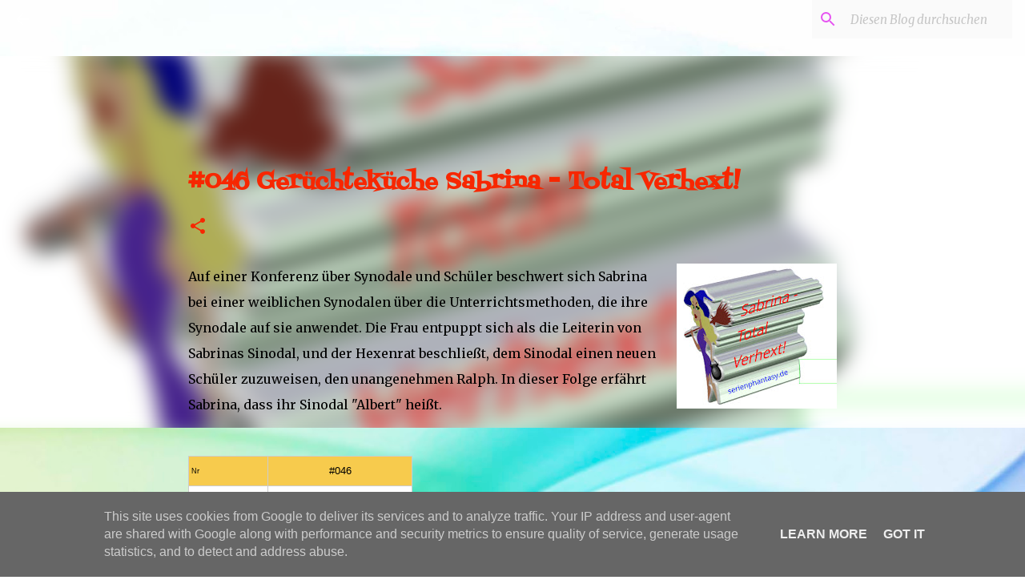

--- FILE ---
content_type: text/html; charset=UTF-8
request_url: https://www.serienphantasy.de/2022/09/046-geruchtekuche-sabrina-total-verhext.html
body_size: 34309
content:
<!DOCTYPE html>
<html dir='ltr' lang='de'>
<head>
<meta content='width=device-width, initial-scale=1' name='viewport'/>
<title>#046 Gerüchteküche Sabrina - Total Verhext!</title>
<meta content='text/html; charset=UTF-8' http-equiv='Content-Type'/>
<!-- Chrome, Firefox OS and Opera -->
<meta content='transparent' name='theme-color'/>
<!-- Windows Phone -->
<meta content='transparent' name='msapplication-navbutton-color'/>
<meta content='blogger' name='generator'/>
<link href='https://www.serienphantasy.de/favicon.ico' rel='icon' type='image/x-icon'/>
<link href='https://www.serienphantasy.de/2022/09/046-geruchtekuche-sabrina-total-verhext.html' rel='canonical'/>
<link rel="alternate" type="application/atom+xml" title="serienphantasy.de - Atom" href="https://www.serienphantasy.de/feeds/posts/default" />
<link rel="alternate" type="application/rss+xml" title="serienphantasy.de - RSS" href="https://www.serienphantasy.de/feeds/posts/default?alt=rss" />
<link rel="service.post" type="application/atom+xml" title="serienphantasy.de - Atom" href="https://www.blogger.com/feeds/6066183392694660233/posts/default" />

<link rel="alternate" type="application/atom+xml" title="serienphantasy.de - Atom" href="https://www.serienphantasy.de/feeds/2415956700543368089/comments/default" />
<!--Can't find substitution for tag [blog.ieCssRetrofitLinks]-->
<link href='https://blogger.googleusercontent.com/img/b/R29vZ2xl/AVvXsEjVqA3qd592NYYHObSyJChNcPmXhmG4vsM13nshH-8oS5bKeWwIJCGqOZYlElpjuAonS4r8Seahu0ApNRFeZdVxCyq2R4sAu8g1b6Pau4GY53PKK_8y_t2k77eELS1GWa4_NJ-Z9h20Fy9PCWjp9-0nIqA2yJd1Bkshkp5qxu4jI4u3G1pCODshiTVACQ/w200-h181/sabrinatotalverhext.jpg' rel='image_src'/>
<meta content='https://www.serienphantasy.de/2022/09/046-geruchtekuche-sabrina-total-verhext.html' property='og:url'/>
<meta content='#046 Gerüchteküche Sabrina - Total Verhext!' property='og:title'/>
<meta content='fantasyserien  The Magicians   Rad der Zeit  Lost Girl  Shannara Chronicles  Once Upon a Time  Lord of the Rings Supernatural Grimm Pushing Daisies' property='og:description'/>
<meta content='https://blogger.googleusercontent.com/img/b/R29vZ2xl/AVvXsEjVqA3qd592NYYHObSyJChNcPmXhmG4vsM13nshH-8oS5bKeWwIJCGqOZYlElpjuAonS4r8Seahu0ApNRFeZdVxCyq2R4sAu8g1b6Pau4GY53PKK_8y_t2k77eELS1GWa4_NJ-Z9h20Fy9PCWjp9-0nIqA2yJd1Bkshkp5qxu4jI4u3G1pCODshiTVACQ/w1200-h630-p-k-no-nu/sabrinatotalverhext.jpg' property='og:image'/>
<style type='text/css'>@font-face{font-family:'Crafty Girls';font-style:normal;font-weight:400;font-display:swap;src:url(//fonts.gstatic.com/s/craftygirls/v16/va9B4kXI39VaDdlPJo8N_NveRhf6Xl7Glw.woff2)format('woff2');unicode-range:U+0000-00FF,U+0131,U+0152-0153,U+02BB-02BC,U+02C6,U+02DA,U+02DC,U+0304,U+0308,U+0329,U+2000-206F,U+20AC,U+2122,U+2191,U+2193,U+2212,U+2215,U+FEFF,U+FFFD;}@font-face{font-family:'Fontdiner Swanky';font-style:normal;font-weight:400;font-display:swap;src:url(//fonts.gstatic.com/s/fontdinerswanky/v24/ijwOs4XgRNsiaI5-hcVb4hQgMvCD0uYVKwOs1to.woff2)format('woff2');unicode-range:U+0000-00FF,U+0131,U+0152-0153,U+02BB-02BC,U+02C6,U+02DA,U+02DC,U+0304,U+0308,U+0329,U+2000-206F,U+20AC,U+2122,U+2191,U+2193,U+2212,U+2215,U+FEFF,U+FFFD;}@font-face{font-family:'Merriweather';font-style:italic;font-weight:300;font-stretch:100%;font-display:swap;src:url(//fonts.gstatic.com/s/merriweather/v33/u-4c0qyriQwlOrhSvowK_l5-eTxCVx0ZbwLvKH2Gk9hLmp0v5yA-xXPqCzLvF-adrHOg7iDTFw.woff2)format('woff2');unicode-range:U+0460-052F,U+1C80-1C8A,U+20B4,U+2DE0-2DFF,U+A640-A69F,U+FE2E-FE2F;}@font-face{font-family:'Merriweather';font-style:italic;font-weight:300;font-stretch:100%;font-display:swap;src:url(//fonts.gstatic.com/s/merriweather/v33/u-4c0qyriQwlOrhSvowK_l5-eTxCVx0ZbwLvKH2Gk9hLmp0v5yA-xXPqCzLvF--drHOg7iDTFw.woff2)format('woff2');unicode-range:U+0301,U+0400-045F,U+0490-0491,U+04B0-04B1,U+2116;}@font-face{font-family:'Merriweather';font-style:italic;font-weight:300;font-stretch:100%;font-display:swap;src:url(//fonts.gstatic.com/s/merriweather/v33/u-4c0qyriQwlOrhSvowK_l5-eTxCVx0ZbwLvKH2Gk9hLmp0v5yA-xXPqCzLvF-SdrHOg7iDTFw.woff2)format('woff2');unicode-range:U+0102-0103,U+0110-0111,U+0128-0129,U+0168-0169,U+01A0-01A1,U+01AF-01B0,U+0300-0301,U+0303-0304,U+0308-0309,U+0323,U+0329,U+1EA0-1EF9,U+20AB;}@font-face{font-family:'Merriweather';font-style:italic;font-weight:300;font-stretch:100%;font-display:swap;src:url(//fonts.gstatic.com/s/merriweather/v33/u-4c0qyriQwlOrhSvowK_l5-eTxCVx0ZbwLvKH2Gk9hLmp0v5yA-xXPqCzLvF-WdrHOg7iDTFw.woff2)format('woff2');unicode-range:U+0100-02BA,U+02BD-02C5,U+02C7-02CC,U+02CE-02D7,U+02DD-02FF,U+0304,U+0308,U+0329,U+1D00-1DBF,U+1E00-1E9F,U+1EF2-1EFF,U+2020,U+20A0-20AB,U+20AD-20C0,U+2113,U+2C60-2C7F,U+A720-A7FF;}@font-face{font-family:'Merriweather';font-style:italic;font-weight:300;font-stretch:100%;font-display:swap;src:url(//fonts.gstatic.com/s/merriweather/v33/u-4c0qyriQwlOrhSvowK_l5-eTxCVx0ZbwLvKH2Gk9hLmp0v5yA-xXPqCzLvF-udrHOg7iA.woff2)format('woff2');unicode-range:U+0000-00FF,U+0131,U+0152-0153,U+02BB-02BC,U+02C6,U+02DA,U+02DC,U+0304,U+0308,U+0329,U+2000-206F,U+20AC,U+2122,U+2191,U+2193,U+2212,U+2215,U+FEFF,U+FFFD;}@font-face{font-family:'Merriweather';font-style:italic;font-weight:400;font-stretch:100%;font-display:swap;src:url(//fonts.gstatic.com/s/merriweather/v33/u-4c0qyriQwlOrhSvowK_l5-eTxCVx0ZbwLvKH2Gk9hLmp0v5yA-xXPqCzLvF-adrHOg7iDTFw.woff2)format('woff2');unicode-range:U+0460-052F,U+1C80-1C8A,U+20B4,U+2DE0-2DFF,U+A640-A69F,U+FE2E-FE2F;}@font-face{font-family:'Merriweather';font-style:italic;font-weight:400;font-stretch:100%;font-display:swap;src:url(//fonts.gstatic.com/s/merriweather/v33/u-4c0qyriQwlOrhSvowK_l5-eTxCVx0ZbwLvKH2Gk9hLmp0v5yA-xXPqCzLvF--drHOg7iDTFw.woff2)format('woff2');unicode-range:U+0301,U+0400-045F,U+0490-0491,U+04B0-04B1,U+2116;}@font-face{font-family:'Merriweather';font-style:italic;font-weight:400;font-stretch:100%;font-display:swap;src:url(//fonts.gstatic.com/s/merriweather/v33/u-4c0qyriQwlOrhSvowK_l5-eTxCVx0ZbwLvKH2Gk9hLmp0v5yA-xXPqCzLvF-SdrHOg7iDTFw.woff2)format('woff2');unicode-range:U+0102-0103,U+0110-0111,U+0128-0129,U+0168-0169,U+01A0-01A1,U+01AF-01B0,U+0300-0301,U+0303-0304,U+0308-0309,U+0323,U+0329,U+1EA0-1EF9,U+20AB;}@font-face{font-family:'Merriweather';font-style:italic;font-weight:400;font-stretch:100%;font-display:swap;src:url(//fonts.gstatic.com/s/merriweather/v33/u-4c0qyriQwlOrhSvowK_l5-eTxCVx0ZbwLvKH2Gk9hLmp0v5yA-xXPqCzLvF-WdrHOg7iDTFw.woff2)format('woff2');unicode-range:U+0100-02BA,U+02BD-02C5,U+02C7-02CC,U+02CE-02D7,U+02DD-02FF,U+0304,U+0308,U+0329,U+1D00-1DBF,U+1E00-1E9F,U+1EF2-1EFF,U+2020,U+20A0-20AB,U+20AD-20C0,U+2113,U+2C60-2C7F,U+A720-A7FF;}@font-face{font-family:'Merriweather';font-style:italic;font-weight:400;font-stretch:100%;font-display:swap;src:url(//fonts.gstatic.com/s/merriweather/v33/u-4c0qyriQwlOrhSvowK_l5-eTxCVx0ZbwLvKH2Gk9hLmp0v5yA-xXPqCzLvF-udrHOg7iA.woff2)format('woff2');unicode-range:U+0000-00FF,U+0131,U+0152-0153,U+02BB-02BC,U+02C6,U+02DA,U+02DC,U+0304,U+0308,U+0329,U+2000-206F,U+20AC,U+2122,U+2191,U+2193,U+2212,U+2215,U+FEFF,U+FFFD;}@font-face{font-family:'Merriweather';font-style:normal;font-weight:400;font-stretch:100%;font-display:swap;src:url(//fonts.gstatic.com/s/merriweather/v33/u-4e0qyriQwlOrhSvowK_l5UcA6zuSYEqOzpPe3HOZJ5eX1WtLaQwmYiSeqnJ-mXq1Gi3iE.woff2)format('woff2');unicode-range:U+0460-052F,U+1C80-1C8A,U+20B4,U+2DE0-2DFF,U+A640-A69F,U+FE2E-FE2F;}@font-face{font-family:'Merriweather';font-style:normal;font-weight:400;font-stretch:100%;font-display:swap;src:url(//fonts.gstatic.com/s/merriweather/v33/u-4e0qyriQwlOrhSvowK_l5UcA6zuSYEqOzpPe3HOZJ5eX1WtLaQwmYiSequJ-mXq1Gi3iE.woff2)format('woff2');unicode-range:U+0301,U+0400-045F,U+0490-0491,U+04B0-04B1,U+2116;}@font-face{font-family:'Merriweather';font-style:normal;font-weight:400;font-stretch:100%;font-display:swap;src:url(//fonts.gstatic.com/s/merriweather/v33/u-4e0qyriQwlOrhSvowK_l5UcA6zuSYEqOzpPe3HOZJ5eX1WtLaQwmYiSeqlJ-mXq1Gi3iE.woff2)format('woff2');unicode-range:U+0102-0103,U+0110-0111,U+0128-0129,U+0168-0169,U+01A0-01A1,U+01AF-01B0,U+0300-0301,U+0303-0304,U+0308-0309,U+0323,U+0329,U+1EA0-1EF9,U+20AB;}@font-face{font-family:'Merriweather';font-style:normal;font-weight:400;font-stretch:100%;font-display:swap;src:url(//fonts.gstatic.com/s/merriweather/v33/u-4e0qyriQwlOrhSvowK_l5UcA6zuSYEqOzpPe3HOZJ5eX1WtLaQwmYiSeqkJ-mXq1Gi3iE.woff2)format('woff2');unicode-range:U+0100-02BA,U+02BD-02C5,U+02C7-02CC,U+02CE-02D7,U+02DD-02FF,U+0304,U+0308,U+0329,U+1D00-1DBF,U+1E00-1E9F,U+1EF2-1EFF,U+2020,U+20A0-20AB,U+20AD-20C0,U+2113,U+2C60-2C7F,U+A720-A7FF;}@font-face{font-family:'Merriweather';font-style:normal;font-weight:400;font-stretch:100%;font-display:swap;src:url(//fonts.gstatic.com/s/merriweather/v33/u-4e0qyriQwlOrhSvowK_l5UcA6zuSYEqOzpPe3HOZJ5eX1WtLaQwmYiSeqqJ-mXq1Gi.woff2)format('woff2');unicode-range:U+0000-00FF,U+0131,U+0152-0153,U+02BB-02BC,U+02C6,U+02DA,U+02DC,U+0304,U+0308,U+0329,U+2000-206F,U+20AC,U+2122,U+2191,U+2193,U+2212,U+2215,U+FEFF,U+FFFD;}@font-face{font-family:'Merriweather';font-style:normal;font-weight:700;font-stretch:100%;font-display:swap;src:url(//fonts.gstatic.com/s/merriweather/v33/u-4e0qyriQwlOrhSvowK_l5UcA6zuSYEqOzpPe3HOZJ5eX1WtLaQwmYiSeqnJ-mXq1Gi3iE.woff2)format('woff2');unicode-range:U+0460-052F,U+1C80-1C8A,U+20B4,U+2DE0-2DFF,U+A640-A69F,U+FE2E-FE2F;}@font-face{font-family:'Merriweather';font-style:normal;font-weight:700;font-stretch:100%;font-display:swap;src:url(//fonts.gstatic.com/s/merriweather/v33/u-4e0qyriQwlOrhSvowK_l5UcA6zuSYEqOzpPe3HOZJ5eX1WtLaQwmYiSequJ-mXq1Gi3iE.woff2)format('woff2');unicode-range:U+0301,U+0400-045F,U+0490-0491,U+04B0-04B1,U+2116;}@font-face{font-family:'Merriweather';font-style:normal;font-weight:700;font-stretch:100%;font-display:swap;src:url(//fonts.gstatic.com/s/merriweather/v33/u-4e0qyriQwlOrhSvowK_l5UcA6zuSYEqOzpPe3HOZJ5eX1WtLaQwmYiSeqlJ-mXq1Gi3iE.woff2)format('woff2');unicode-range:U+0102-0103,U+0110-0111,U+0128-0129,U+0168-0169,U+01A0-01A1,U+01AF-01B0,U+0300-0301,U+0303-0304,U+0308-0309,U+0323,U+0329,U+1EA0-1EF9,U+20AB;}@font-face{font-family:'Merriweather';font-style:normal;font-weight:700;font-stretch:100%;font-display:swap;src:url(//fonts.gstatic.com/s/merriweather/v33/u-4e0qyriQwlOrhSvowK_l5UcA6zuSYEqOzpPe3HOZJ5eX1WtLaQwmYiSeqkJ-mXq1Gi3iE.woff2)format('woff2');unicode-range:U+0100-02BA,U+02BD-02C5,U+02C7-02CC,U+02CE-02D7,U+02DD-02FF,U+0304,U+0308,U+0329,U+1D00-1DBF,U+1E00-1E9F,U+1EF2-1EFF,U+2020,U+20A0-20AB,U+20AD-20C0,U+2113,U+2C60-2C7F,U+A720-A7FF;}@font-face{font-family:'Merriweather';font-style:normal;font-weight:700;font-stretch:100%;font-display:swap;src:url(//fonts.gstatic.com/s/merriweather/v33/u-4e0qyriQwlOrhSvowK_l5UcA6zuSYEqOzpPe3HOZJ5eX1WtLaQwmYiSeqqJ-mXq1Gi.woff2)format('woff2');unicode-range:U+0000-00FF,U+0131,U+0152-0153,U+02BB-02BC,U+02C6,U+02DA,U+02DC,U+0304,U+0308,U+0329,U+2000-206F,U+20AC,U+2122,U+2191,U+2193,U+2212,U+2215,U+FEFF,U+FFFD;}@font-face{font-family:'Ubuntu';font-style:normal;font-weight:400;font-display:swap;src:url(//fonts.gstatic.com/s/ubuntu/v21/4iCs6KVjbNBYlgoKcg72nU6AF7xm.woff2)format('woff2');unicode-range:U+0460-052F,U+1C80-1C8A,U+20B4,U+2DE0-2DFF,U+A640-A69F,U+FE2E-FE2F;}@font-face{font-family:'Ubuntu';font-style:normal;font-weight:400;font-display:swap;src:url(//fonts.gstatic.com/s/ubuntu/v21/4iCs6KVjbNBYlgoKew72nU6AF7xm.woff2)format('woff2');unicode-range:U+0301,U+0400-045F,U+0490-0491,U+04B0-04B1,U+2116;}@font-face{font-family:'Ubuntu';font-style:normal;font-weight:400;font-display:swap;src:url(//fonts.gstatic.com/s/ubuntu/v21/4iCs6KVjbNBYlgoKcw72nU6AF7xm.woff2)format('woff2');unicode-range:U+1F00-1FFF;}@font-face{font-family:'Ubuntu';font-style:normal;font-weight:400;font-display:swap;src:url(//fonts.gstatic.com/s/ubuntu/v21/4iCs6KVjbNBYlgoKfA72nU6AF7xm.woff2)format('woff2');unicode-range:U+0370-0377,U+037A-037F,U+0384-038A,U+038C,U+038E-03A1,U+03A3-03FF;}@font-face{font-family:'Ubuntu';font-style:normal;font-weight:400;font-display:swap;src:url(//fonts.gstatic.com/s/ubuntu/v21/4iCs6KVjbNBYlgoKcQ72nU6AF7xm.woff2)format('woff2');unicode-range:U+0100-02BA,U+02BD-02C5,U+02C7-02CC,U+02CE-02D7,U+02DD-02FF,U+0304,U+0308,U+0329,U+1D00-1DBF,U+1E00-1E9F,U+1EF2-1EFF,U+2020,U+20A0-20AB,U+20AD-20C0,U+2113,U+2C60-2C7F,U+A720-A7FF;}@font-face{font-family:'Ubuntu';font-style:normal;font-weight:400;font-display:swap;src:url(//fonts.gstatic.com/s/ubuntu/v21/4iCs6KVjbNBYlgoKfw72nU6AFw.woff2)format('woff2');unicode-range:U+0000-00FF,U+0131,U+0152-0153,U+02BB-02BC,U+02C6,U+02DA,U+02DC,U+0304,U+0308,U+0329,U+2000-206F,U+20AC,U+2122,U+2191,U+2193,U+2212,U+2215,U+FEFF,U+FFFD;}@font-face{font-family:'Ubuntu';font-style:normal;font-weight:500;font-display:swap;src:url(//fonts.gstatic.com/s/ubuntu/v21/4iCv6KVjbNBYlgoCjC3jvWyNPYZvg7UI.woff2)format('woff2');unicode-range:U+0460-052F,U+1C80-1C8A,U+20B4,U+2DE0-2DFF,U+A640-A69F,U+FE2E-FE2F;}@font-face{font-family:'Ubuntu';font-style:normal;font-weight:500;font-display:swap;src:url(//fonts.gstatic.com/s/ubuntu/v21/4iCv6KVjbNBYlgoCjC3jtGyNPYZvg7UI.woff2)format('woff2');unicode-range:U+0301,U+0400-045F,U+0490-0491,U+04B0-04B1,U+2116;}@font-face{font-family:'Ubuntu';font-style:normal;font-weight:500;font-display:swap;src:url(//fonts.gstatic.com/s/ubuntu/v21/4iCv6KVjbNBYlgoCjC3jvGyNPYZvg7UI.woff2)format('woff2');unicode-range:U+1F00-1FFF;}@font-face{font-family:'Ubuntu';font-style:normal;font-weight:500;font-display:swap;src:url(//fonts.gstatic.com/s/ubuntu/v21/4iCv6KVjbNBYlgoCjC3js2yNPYZvg7UI.woff2)format('woff2');unicode-range:U+0370-0377,U+037A-037F,U+0384-038A,U+038C,U+038E-03A1,U+03A3-03FF;}@font-face{font-family:'Ubuntu';font-style:normal;font-weight:500;font-display:swap;src:url(//fonts.gstatic.com/s/ubuntu/v21/4iCv6KVjbNBYlgoCjC3jvmyNPYZvg7UI.woff2)format('woff2');unicode-range:U+0100-02BA,U+02BD-02C5,U+02C7-02CC,U+02CE-02D7,U+02DD-02FF,U+0304,U+0308,U+0329,U+1D00-1DBF,U+1E00-1E9F,U+1EF2-1EFF,U+2020,U+20A0-20AB,U+20AD-20C0,U+2113,U+2C60-2C7F,U+A720-A7FF;}@font-face{font-family:'Ubuntu';font-style:normal;font-weight:500;font-display:swap;src:url(//fonts.gstatic.com/s/ubuntu/v21/4iCv6KVjbNBYlgoCjC3jsGyNPYZvgw.woff2)format('woff2');unicode-range:U+0000-00FF,U+0131,U+0152-0153,U+02BB-02BC,U+02C6,U+02DA,U+02DC,U+0304,U+0308,U+0329,U+2000-206F,U+20AC,U+2122,U+2191,U+2193,U+2212,U+2215,U+FEFF,U+FFFD;}</style>
<style id='page-skin-1' type='text/css'><!--
/*! normalize.css v8.0.0 | MIT License | github.com/necolas/normalize.css */html{line-height:1.15;-webkit-text-size-adjust:100%}body{margin:0}h1{font-size:2em;margin:.67em 0}hr{box-sizing:content-box;height:0;overflow:visible}pre{font-family:monospace,monospace;font-size:1em}a{background-color:transparent}abbr[title]{border-bottom:none;text-decoration:underline;text-decoration:underline dotted}b,strong{font-weight:bolder}code,kbd,samp{font-family:monospace,monospace;font-size:1em}small{font-size:80%}sub,sup{font-size:75%;line-height:0;position:relative;vertical-align:baseline}sub{bottom:-0.25em}sup{top:-0.5em}img{border-style:none}button,input,optgroup,select,textarea{font-family:inherit;font-size:100%;line-height:1.15;margin:0}button,input{overflow:visible}button,select{text-transform:none}button,[type="button"],[type="reset"],[type="submit"]{-webkit-appearance:button}button::-moz-focus-inner,[type="button"]::-moz-focus-inner,[type="reset"]::-moz-focus-inner,[type="submit"]::-moz-focus-inner{border-style:none;padding:0}button:-moz-focusring,[type="button"]:-moz-focusring,[type="reset"]:-moz-focusring,[type="submit"]:-moz-focusring{outline:1px dotted ButtonText}fieldset{padding:.35em .75em .625em}legend{box-sizing:border-box;color:inherit;display:table;max-width:100%;padding:0;white-space:normal}progress{vertical-align:baseline}textarea{overflow:auto}[type="checkbox"],[type="radio"]{box-sizing:border-box;padding:0}[type="number"]::-webkit-inner-spin-button,[type="number"]::-webkit-outer-spin-button{height:auto}[type="search"]{-webkit-appearance:textfield;outline-offset:-2px}[type="search"]::-webkit-search-decoration{-webkit-appearance:none}::-webkit-file-upload-button{-webkit-appearance:button;font:inherit}details{display:block}summary{display:list-item}template{display:none}[hidden]{display:none}
/*!************************************************
* Blogger Template Style
* Name: Emporio
**************************************************/
body{
word-wrap:break-word;
overflow-wrap:break-word;
word-break:break-word
}
.hidden{
display:none
}
.invisible{
visibility:hidden
}
.container:after,.float-container:after{
clear:both;
content:"";
display:table
}
.clearboth{
clear:both
}
#comments .comment .comment-actions,.subscribe-popup .FollowByEmail .follow-by-email-submit{
background:transparent;
border:0;
box-shadow:none;
color:#f72701;
cursor:pointer;
font-size:14px;
font-weight:700;
outline:none;
text-decoration:none;
text-transform:uppercase;
width:auto
}
.dim-overlay{
height:100vh;
left:0;
position:fixed;
top:0;
width:100%
}
#sharing-dim-overlay{
background-color:transparent
}
input::-ms-clear{
display:none
}
.blogger-logo,.svg-icon-24.blogger-logo{
fill:#ff9800;
opacity:1
}
.skip-navigation{
background-color:#fff;
box-sizing:border-box;
color:#000;
display:block;
height:0;
left:0;
line-height:50px;
overflow:hidden;
padding-top:0;
position:fixed;
text-align:center;
top:0;
-webkit-transition:box-shadow .3s,height .3s,padding-top .3s;
transition:box-shadow .3s,height .3s,padding-top .3s;
width:100%;
z-index:900
}
.skip-navigation:focus{
box-shadow:0 4px 5px 0 rgba(0,0,0,.14),0 1px 10px 0 rgba(0,0,0,.12),0 2px 4px -1px rgba(0,0,0,.2);
height:50px
}
#main{
outline:none
}
.main-heading{
clip:rect(1px,1px,1px,1px);
border:0;
height:1px;
overflow:hidden;
padding:0;
position:absolute;
width:1px
}
.Attribution{
margin-top:1em;
text-align:center
}
.Attribution .blogger img,.Attribution .blogger svg{
vertical-align:bottom
}
.Attribution .blogger img{
margin-right:.5em
}
.Attribution div{
line-height:24px;
margin-top:.5em
}
.Attribution .copyright,.Attribution .image-attribution{
font-size:.7em;
margin-top:1.5em
}
.bg-photo{
background-attachment:scroll!important
}
body .CSS_LIGHTBOX{
z-index:900
}
.extendable .show-less,.extendable .show-more{
border-color:#f72701;
color:#f72701;
margin-top:8px
}
.extendable .show-less.hidden,.extendable .show-more.hidden,.inline-ad{
display:none
}
.inline-ad{
max-width:100%;
overflow:hidden
}
.adsbygoogle{
display:block
}
#cookieChoiceInfo{
bottom:0;
top:auto
}
iframe.b-hbp-video{
border:0
}
.post-body iframe{
max-width:100%
}
.post-body a[imageanchor="1"]{
display:inline-block
}
.byline{
margin-right:1em
}
.byline:last-child{
margin-right:0
}
.link-copied-dialog{
max-width:520px;
outline:0
}
.link-copied-dialog .modal-dialog-buttons{
margin-top:8px
}
.link-copied-dialog .goog-buttonset-default{
background:transparent;
border:0
}
.link-copied-dialog .goog-buttonset-default:focus{
outline:0
}
.paging-control-container{
margin-bottom:16px
}
.paging-control-container .paging-control{
display:inline-block
}
.paging-control-container .comment-range-text:after,.paging-control-container .paging-control{
color:#f72701
}
.paging-control-container .comment-range-text,.paging-control-container .paging-control{
margin-right:8px
}
.paging-control-container .comment-range-text:after,.paging-control-container .paging-control:after{
padding-left:8px;
content:"\b7";
cursor:default;
pointer-events:none
}
.paging-control-container .comment-range-text:last-child:after,.paging-control-container .paging-control:last-child:after{
content:none
}
.byline.reactions iframe{
height:20px
}
.b-notification{
background-color:#fff;
border-bottom:1px solid #000;
box-sizing:border-box;
color:#000;
padding:16px 32px;
text-align:center
}
.b-notification.visible{
-webkit-transition:margin-top .3s cubic-bezier(.4,0,.2,1);
transition:margin-top .3s cubic-bezier(.4,0,.2,1)
}
.b-notification.invisible{
position:absolute
}
.b-notification-close{
position:absolute;
right:8px;
top:8px
}
.no-posts-message{
line-height:40px;
text-align:center
}
@media screen and (max-width:745px){
body.item-view .post-body a[imageanchor="1"][style*="float: left;"],body.item-view .post-body a[imageanchor="1"][style*="float: right;"]{
clear:none!important;
float:none!important
}
body.item-view .post-body a[imageanchor="1"] img{
display:block;
height:auto;
margin:0 auto
}
body.item-view .post-body>.separator:first-child>a[imageanchor="1"]:first-child{
margin-top:20px
}
.post-body a[imageanchor]{
display:block
}
body.item-view .post-body a[imageanchor="1"]{
margin-left:0!important;
margin-right:0!important
}
body.item-view .post-body a[imageanchor="1"]+a[imageanchor="1"]{
margin-top:16px
}
}
.item-control{
display:none
}
#comments{
border-top:1px dashed rgba(0,0,0,.54);
margin-top:20px;
padding:20px
}
#comments .comment-thread ol{
padding-left:0;
margin:0;
padding-left:0
}
#comments .comment .comment-replybox-single,#comments .comment-thread .comment-replies{
margin-left:60px
}
#comments .comment-thread .thread-count{
display:none
}
#comments .comment{
list-style-type:none;
padding:0 0 30px;
position:relative
}
#comments .comment .comment{
padding-bottom:8px
}
.comment .avatar-image-container{
position:absolute
}
.comment .avatar-image-container img{
border-radius:50%
}
.avatar-image-container svg,.comment .avatar-image-container .avatar-icon{
fill:#f72701;
border:1px solid #f72701;
border-radius:50%;
box-sizing:border-box;
height:35px;
margin:0;
padding:7px;
width:35px
}
.comment .comment-block{
margin-left:60px;
margin-top:10px;
padding-bottom:0
}
#comments .comment-author-header-wrapper{
margin-left:40px
}
#comments .comment .thread-expanded .comment-block{
padding-bottom:20px
}
#comments .comment .comment-header .user,#comments .comment .comment-header .user a{
color:#f72701;
font-style:normal;
font-weight:700
}
#comments .comment .comment-actions{
bottom:0;
margin-bottom:15px;
position:absolute
}
#comments .comment .comment-actions>*{
margin-right:8px
}
#comments .comment .comment-header .datetime{
margin-left:8px;
bottom:0;
display:inline-block;
font-size:13px;
font-style:italic
}
#comments .comment .comment-footer .comment-timestamp a,#comments .comment .comment-header .datetime,#comments .comment .comment-header .datetime a{
color:rgba(247,39,1,.54)
}
#comments .comment .comment-content,.comment .comment-body{
margin-top:12px;
word-break:break-word
}
.comment-body{
margin-bottom:12px
}
#comments.embed[data-num-comments="0"]{
border:0;
margin-top:0;
padding-top:0
}
#comment-editor-src,#comments.embed[data-num-comments="0"] #comment-post-message,#comments.embed[data-num-comments="0"] div.comment-form>p,#comments.embed[data-num-comments="0"] p.comment-footer{
display:none
}
.comments .comments-content .loadmore.loaded{
max-height:0;
opacity:0;
overflow:hidden
}
.extendable .remaining-items{
height:0;
overflow:hidden;
-webkit-transition:height .3s cubic-bezier(.4,0,.2,1);
transition:height .3s cubic-bezier(.4,0,.2,1)
}
.extendable .remaining-items.expanded{
height:auto
}
.svg-icon-24,.svg-icon-24-button{
cursor:pointer;
height:24px;
min-width:24px;
width:24px
}
.touch-icon{
margin:-12px;
padding:12px
}
.touch-icon:active,.touch-icon:focus{
background-color:hsla(0,0%,60%,.4);
border-radius:50%
}
svg:not(:root).touch-icon{
overflow:visible
}
html[dir=rtl] .rtl-reversible-icon{
-webkit-transform:scaleX(-1);
transform:scaleX(-1)
}
.svg-icon-24-button,.touch-icon-button{
background:transparent;
border:0;
margin:0;
outline:none;
padding:0
}
.touch-icon-button .touch-icon:active,.touch-icon-button .touch-icon:focus{
background-color:transparent
}
.touch-icon-button:active .touch-icon,.touch-icon-button:focus .touch-icon{
background-color:hsla(0,0%,60%,.4);
border-radius:50%
}
.Profile .default-avatar-wrapper .avatar-icon{
fill:#e654f1;
border:1px solid #e654f1;
border-radius:50%;
box-sizing:border-box;
margin:0
}
.Profile .individual .default-avatar-wrapper .avatar-icon{
padding:25px
}
.Profile .individual .avatar-icon,.Profile .individual .profile-img{
height:90px;
width:90px
}
.Profile .team .default-avatar-wrapper .avatar-icon{
padding:8px
}
.Profile .team .avatar-icon,.Profile .team .default-avatar-wrapper,.Profile .team .profile-img{
height:40px;
width:40px
}
.snippet-container{
margin:0;
overflow:hidden;
position:relative
}
.snippet-fade{
right:0;
bottom:0;
box-sizing:border-box;
position:absolute;
width:96px
}
.snippet-fade:after{
content:"\2026";
float:right
}
.centered-top-container.sticky{
left:0;
position:fixed;
right:0;
top:0;
-webkit-transition-duration:.2s;
transition-duration:.2s;
-webkit-transition-property:opacity,-webkit-transform;
transition-property:opacity,-webkit-transform;
transition-property:transform,opacity;
transition-property:transform,opacity,-webkit-transform;
-webkit-transition-timing-function:cubic-bezier(.4,0,.2,1);
transition-timing-function:cubic-bezier(.4,0,.2,1);
width:auto;
z-index:8
}
.centered-top-placeholder{
display:none
}
.collapsed-header .centered-top-placeholder{
display:block
}
.centered-top-container .Header .replaced h1,.centered-top-placeholder .Header .replaced h1{
display:none
}
.centered-top-container.sticky .Header .replaced h1{
display:block
}
.centered-top-container.sticky .Header .header-widget{
background:none
}
.centered-top-container.sticky .Header .header-image-wrapper{
display:none
}
.centered-top-container img,.centered-top-placeholder img{
max-width:100%
}
.collapsible{
-webkit-transition:height .3s cubic-bezier(.4,0,.2,1);
transition:height .3s cubic-bezier(.4,0,.2,1)
}
.collapsible,.collapsible>summary{
display:block;
overflow:hidden
}
.collapsible>:not(summary){
display:none
}
.collapsible[open]>:not(summary){
display:block
}
.collapsible:focus,.collapsible>summary:focus{
outline:none
}
.collapsible>summary{
cursor:pointer;
display:block;
padding:0
}
.collapsible:focus>summary,.collapsible>summary:focus{
background-color:transparent
}
.collapsible>summary::-webkit-details-marker{
display:none
}
.collapsible-title{
-webkit-box-align:center;
align-items:center;
display:-webkit-box;
display:flex
}
.collapsible-title .title{
-webkit-box-flex:1;
-webkit-box-ordinal-group:1;
flex:1 1 auto;
order:0;
overflow:hidden;
text-overflow:ellipsis;
white-space:nowrap
}
.collapsible-title .chevron-down,.collapsible[open] .collapsible-title .chevron-up{
display:block
}
.collapsible-title .chevron-up,.collapsible[open] .collapsible-title .chevron-down{
display:none
}
.flat-button{
border-radius:2px;
font-weight:700;
margin:-8px;
padding:8px;
text-transform:uppercase
}
.flat-button,.flat-icon-button{
cursor:pointer;
display:inline-block
}
.flat-icon-button{
background:transparent;
border:0;
box-sizing:content-box;
line-height:0;
margin:-12px;
outline:none;
padding:12px
}
.flat-icon-button,.flat-icon-button .splash-wrapper{
border-radius:50%
}
.flat-icon-button .splash.animate{
-webkit-animation-duration:.3s;
animation-duration:.3s
}
body#layout .bg-photo,body#layout .bg-photo-overlay{
display:none
}
body#layout .centered{
max-width:954px
}
body#layout .navigation{
display:none
}
body#layout .sidebar-container{
display:inline-block;
width:40%
}
body#layout .hamburger-menu,body#layout .search{
display:none
}
.overflowable-container{
max-height:43px;
overflow:hidden;
position:relative
}
.overflow-button{
cursor:pointer
}
#overflowable-dim-overlay{
background:transparent
}
.overflow-popup{
background-color:transparent;
box-shadow:0 2px 2px 0 rgba(0,0,0,.14),0 3px 1px -2px rgba(0,0,0,.2),0 1px 5px 0 rgba(0,0,0,.12);
left:0;
max-width:calc(100% - 32px);
position:absolute;
top:0;
visibility:hidden;
z-index:101
}
.overflow-popup ul{
list-style:none
}
.overflow-popup .tabs li,.overflow-popup li{
display:block;
height:auto
}
.overflow-popup .tabs li{
padding-left:0;
padding-right:0
}
.overflow-button.hidden,.overflow-popup .tabs li.hidden,.overflow-popup li.hidden,.widget.Sharing .sharing-button{
display:none
}
.widget.Sharing .sharing-buttons li{
padding:0
}
.widget.Sharing .sharing-buttons li span{
display:none
}
.post-share-buttons{
position:relative
}
.sharing-open.touch-icon-button:active .touch-icon,.sharing-open.touch-icon-button:focus .touch-icon{
background-color:transparent
}
.share-buttons{
background-color:#ee582e;
border-radius:2px;
box-shadow:0 2px 2px 0 rgba(0,0,0,.14),0 3px 1px -2px rgba(0,0,0,.2),0 1px 5px 0 rgba(0,0,0,.12);
color:#000000;
list-style:none;
margin:0;
min-width:200px;
padding:8px 0;
position:absolute;
top:-11px;
z-index:101
}
.share-buttons.hidden{
display:none
}
.sharing-button{
background:transparent;
border:0;
cursor:pointer;
margin:0;
outline:none;
padding:0
}
.share-buttons li{
height:48px;
margin:0
}
.share-buttons li:last-child{
margin-bottom:0
}
.share-buttons li .sharing-platform-button{
box-sizing:border-box;
cursor:pointer;
display:block;
height:100%;
margin-bottom:0;
padding:0 16px;
position:relative;
width:100%
}
.share-buttons li .sharing-platform-button:focus,.share-buttons li .sharing-platform-button:hover{
background-color:hsla(0,0%,50%,.1);
outline:none
}
.share-buttons li svg[class*=" sharing-"],.share-buttons li svg[class^=sharing-]{
position:absolute;
top:10px
}
.share-buttons li span.sharing-platform-button{
position:relative;
top:0
}
.share-buttons li .platform-sharing-text{
margin-left:56px;
display:block;
font-size:16px;
line-height:48px;
white-space:nowrap
}
.sidebar-container{
-webkit-overflow-scrolling:touch;
background-color:transparent;
max-width:280px;
overflow-y:auto;
-webkit-transition-duration:.3s;
transition-duration:.3s;
-webkit-transition-property:-webkit-transform;
transition-property:-webkit-transform;
transition-property:transform;
transition-property:transform,-webkit-transform;
-webkit-transition-timing-function:cubic-bezier(0,0,.2,1);
transition-timing-function:cubic-bezier(0,0,.2,1);
width:280px;
z-index:101
}
.sidebar-container .navigation{
line-height:0;
padding:16px
}
.sidebar-container .sidebar-back{
cursor:pointer
}
.sidebar-container .widget{
background:none;
margin:0 16px;
padding:16px 0
}
.sidebar-container .widget .title{
color:#f72701;
margin:0
}
.sidebar-container .widget ul{
list-style:none;
margin:0;
padding:0
}
.sidebar-container .widget ul ul{
margin-left:1em
}
.sidebar-container .widget li{
font-size:16px;
line-height:normal
}
.sidebar-container .widget+.widget{
border-top:1px solid #18ffff
}
.BlogArchive li{
margin:16px 0
}
.BlogArchive li:last-child{
margin-bottom:0
}
.Label li a{
display:inline-block
}
.BlogArchive .post-count,.Label .label-count{
margin-left:.25em;
float:right
}
.BlogArchive .post-count:before,.Label .label-count:before{
content:"("
}
.BlogArchive .post-count:after,.Label .label-count:after{
content:")"
}
.widget.Translate .skiptranslate>div{
display:block!important
}
.widget.Profile .profile-link{
display:-webkit-box;
display:flex
}
.widget.Profile .team-member .default-avatar-wrapper,.widget.Profile .team-member .profile-img{
-webkit-box-flex:0;
margin-right:1em;
flex:0 0 auto
}
.widget.Profile .individual .profile-link{
-webkit-box-orient:vertical;
-webkit-box-direction:normal;
flex-direction:column
}
.widget.Profile .team .profile-link .profile-name{
-webkit-box-flex:1;
align-self:center;
display:block;
flex:1 1 auto
}
.dim-overlay{
background-color:rgba(0,0,0,.54)
}
body.sidebar-visible{
overflow-y:hidden
}
@media screen and (max-width:680px){
.sidebar-container{
bottom:0;
left:auto;
position:fixed;
right:0;
top:0
}
.sidebar-container.sidebar-invisible{
-webkit-transform:translateX(100%);
transform:translateX(100%);
-webkit-transition-timing-function:cubic-bezier(.4,0,.6,1);
transition-timing-function:cubic-bezier(.4,0,.6,1)
}
}
.dialog{
background:transparent;
box-shadow:0 2px 2px 0 rgba(0,0,0,.14),0 3px 1px -2px rgba(0,0,0,.2),0 1px 5px 0 rgba(0,0,0,.12);
box-sizing:border-box;
color:#000000;
padding:30px;
position:fixed;
text-align:center;
width:calc(100% - 24px);
z-index:101
}
.dialog input[type=email],.dialog input[type=text]{
background-color:transparent;
border:0;
border-bottom:1px solid rgba(0,0,0,.12);
color:#000000;
display:block;
font-family:Ubuntu, sans-serif;
font-size:16px;
line-height:24px;
margin:auto;
outline:none;
padding-bottom:7px;
text-align:center;
width:100%
}
.dialog input[type=email]::-webkit-input-placeholder,.dialog input[type=text]::-webkit-input-placeholder{
color:rgba(0,0,0,.5)
}
.dialog input[type=email]::-moz-placeholder,.dialog input[type=text]::-moz-placeholder{
color:rgba(0,0,0,.5)
}
.dialog input[type=email]:-ms-input-placeholder,.dialog input[type=text]:-ms-input-placeholder{
color:rgba(0,0,0,.5)
}
.dialog input[type=email]::-ms-input-placeholder,.dialog input[type=text]::-ms-input-placeholder{
color:rgba(0,0,0,.5)
}
.dialog input[type=email]::placeholder,.dialog input[type=text]::placeholder{
color:rgba(0,0,0,.5)
}
.dialog input[type=email]:focus,.dialog input[type=text]:focus{
border-bottom:2px solid #f72701;
padding-bottom:6px
}
.dialog input.no-cursor{
color:transparent;
text-shadow:0 0 0 #000000
}
.dialog input.no-cursor:focus{
outline:none
}
.dialog input[type=submit]{
font-family:Ubuntu, sans-serif
}
.dialog .goog-buttonset-default{
color:#f72701
}
.loading-spinner-large{
-webkit-animation:mspin-rotate 1568.63ms linear infinite;
animation:mspin-rotate 1568.63ms linear infinite;
height:48px;
overflow:hidden;
position:absolute;
width:48px;
z-index:200
}
.loading-spinner-large>div{
-webkit-animation:mspin-revrot 5332ms steps(4) infinite;
animation:mspin-revrot 5332ms steps(4) infinite
}
.loading-spinner-large>div>div{
-webkit-animation:mspin-singlecolor-large-film 1333ms steps(81) infinite;
animation:mspin-singlecolor-large-film 1333ms steps(81) infinite;
background-size:100%;
height:48px;
width:3888px
}
.mspin-black-large>div>div,.mspin-grey_54-large>div>div{
background-image:url(https://www.blogblog.com/indie/mspin_black_large.svg)
}
.mspin-white-large>div>div{
background-image:url(https://www.blogblog.com/indie/mspin_white_large.svg)
}
.mspin-grey_54-large{
opacity:.54
}
@-webkit-keyframes mspin-singlecolor-large-film{
0%{
-webkit-transform:translateX(0);
transform:translateX(0)
}
to{
-webkit-transform:translateX(-3888px);
transform:translateX(-3888px)
}
}
@keyframes mspin-singlecolor-large-film{
0%{
-webkit-transform:translateX(0);
transform:translateX(0)
}
to{
-webkit-transform:translateX(-3888px);
transform:translateX(-3888px)
}
}
@-webkit-keyframes mspin-rotate{
0%{
-webkit-transform:rotate(0deg);
transform:rotate(0deg)
}
to{
-webkit-transform:rotate(1turn);
transform:rotate(1turn)
}
}
@keyframes mspin-rotate{
0%{
-webkit-transform:rotate(0deg);
transform:rotate(0deg)
}
to{
-webkit-transform:rotate(1turn);
transform:rotate(1turn)
}
}
@-webkit-keyframes mspin-revrot{
0%{
-webkit-transform:rotate(0deg);
transform:rotate(0deg)
}
to{
-webkit-transform:rotate(-1turn);
transform:rotate(-1turn)
}
}
@keyframes mspin-revrot{
0%{
-webkit-transform:rotate(0deg);
transform:rotate(0deg)
}
to{
-webkit-transform:rotate(-1turn);
transform:rotate(-1turn)
}
}
.subscribe-popup{
max-width:364px
}
.subscribe-popup h3{
color:#f72701;
font-size:1.8em;
margin-top:0
}
.subscribe-popup .FollowByEmail h3{
display:none
}
.subscribe-popup .FollowByEmail .follow-by-email-submit{
color:#f72701;
display:inline-block;
margin:24px auto 0;
white-space:normal;
width:auto
}
.subscribe-popup .FollowByEmail .follow-by-email-submit:disabled{
cursor:default;
opacity:.3
}
@media (max-width:800px){
.blog-name div.widget.Subscribe{
margin-bottom:16px
}
body.item-view .blog-name div.widget.Subscribe{
margin:8px auto 16px;
width:100%
}
}
.sidebar-container .svg-icon-24{
fill:#e654f1
}
.centered-top .svg-icon-24{
fill:#ffffff
}
.centered-bottom .svg-icon-24.touch-icon,.centered-bottom a .svg-icon-24,.centered-bottom button .svg-icon-24{
fill:#f72701
}
.post-wrapper .svg-icon-24.touch-icon,.post-wrapper a .svg-icon-24,.post-wrapper button .svg-icon-24{
fill:#f72701
}
.centered-bottom .share-buttons .svg-icon-24,.share-buttons .svg-icon-24{
fill:#f72701
}
.svg-icon-24.hamburger-menu{
fill:#f72701
}
body#layout .page_body{
padding:0;
position:relative;
top:0
}
body#layout .page{
display:inline-block;
left:inherit;
position:relative;
vertical-align:top;
width:540px
}
body{
background:#ffffff url(https://themes.googleusercontent.com/image?id=1N3a-kmJ4ABC9Vn7ix7pZVv7tOBByyNMJO2BIiT6-2HKT23Cb3zL6Ev1OeMzfiMVbOCeM) no-repeat fixed top center /* Credit: 5ugarless (http://www.istockphoto.com/portfolio/5ugarless?platform=blogger) */;
background-color:transparent;
background-size:cover;
font:400 16px Ubuntu, sans-serif;
margin:0;
min-height:100vh
}
body,h3,h3.title{
color:#000000
}
.post-wrapper .post-title,.post-wrapper .post-title a,.post-wrapper .post-title a:hover,.post-wrapper .post-title a:visited{
color:#f72701
}
a{
color:#f72701;
text-decoration:none
}
a:visited{
color:#e654f1
}
a:hover{
color:#18ffff
}
blockquote{
color:#f72701;
font:400 16px Ubuntu, sans-serif;
font-size:x-large;
font-style:italic;
font-weight:300;
text-align:center
}
.dim-overlay{
z-index:100
}
.page{
-webkit-box-orient:vertical;
-webkit-box-direction:normal;
box-sizing:border-box;
display:-webkit-box;
display:flex;
flex-direction:column;
min-height:100vh;
padding-bottom:1em
}
.page>*{
-webkit-box-flex:0;
flex:0 0 auto
}
.page>#footer{
margin-top:auto
}
.bg-photo-container{
overflow:hidden
}
.bg-photo-container,.bg-photo-container .bg-photo{
height:464px;
width:100%
}
.bg-photo-container .bg-photo{
background-position:50%;
background-size:cover;
z-index:-1
}
.centered{
margin:0 auto;
position:relative;
width:1482px
}
.centered .main,.centered .main-container{
float:left
}
.centered .main{
padding-bottom:1em
}
.centered .centered-bottom:after{
clear:both;
content:"";
display:table
}
@media (min-width:1626px){
.page_body.has-vertical-ads .centered{
width:1625px
}
}
@media (min-width:1225px) and (max-width:1482px){
.centered{
width:1081px
}
}
@media (min-width:1225px) and (max-width:1625px){
.page_body.has-vertical-ads .centered{
width:1224px
}
}
@media (max-width:1224px){
.centered{
width:680px
}
}
@media (max-width:680px){
.centered{
max-width:600px;
width:100%
}
}
.feed-view .post-wrapper.hero,.main,.main-container,.post-filter-message,.top-nav .section{
width:1187px
}
@media (min-width:1225px) and (max-width:1482px){
.feed-view .post-wrapper.hero,.main,.main-container,.post-filter-message,.top-nav .section{
width:786px
}
}
@media (min-width:1225px) and (max-width:1625px){
.feed-view .page_body.has-vertical-ads .post-wrapper.hero,.page_body.has-vertical-ads .feed-view .post-wrapper.hero,.page_body.has-vertical-ads .main,.page_body.has-vertical-ads .main-container,.page_body.has-vertical-ads .post-filter-message,.page_body.has-vertical-ads .top-nav .section{
width:786px
}
}
@media (max-width:1224px){
.feed-view .post-wrapper.hero,.main,.main-container,.post-filter-message,.top-nav .section{
width:auto
}
}
.widget .title{
font-size:18px;
line-height:28px;
margin:18px 0
}
.extendable .show-less,.extendable .show-more{
color:#dc7ae0;
cursor:pointer;
font:500 12px Ubuntu, sans-serif;
margin:0 -16px;
padding:16px;
text-transform:uppercase
}
.widget.Profile{
font:400 16px Ubuntu, sans-serif
}
.sidebar-container .widget.Profile{
padding:16px
}
.widget.Profile h2{
display:none
}
.widget.Profile .title{
margin:16px 32px
}
.widget.Profile .profile-img{
border-radius:50%
}
.widget.Profile .individual{
display:-webkit-box;
display:flex
}
.widget.Profile .individual .profile-info{
margin-left:16px;
align-self:center
}
.widget.Profile .profile-datablock{
margin-bottom:.75em;
margin-top:0
}
.widget.Profile .profile-link{
background-image:none!important;
font-family:inherit;
max-width:100%;
overflow:hidden
}
.widget.Profile .individual .profile-link{
display:block;
margin:0 -10px;
padding:0 10px
}
.widget.Profile .individual .profile-data a.profile-link.g-profile,.widget.Profile .team a.profile-link.g-profile .profile-name{
color:#f72701;
font:normal bold 12px Crafty Girls;
margin-bottom:.75em
}
.widget.Profile .individual .profile-data a.profile-link.g-profile{
line-height:1.25
}
.widget.Profile .individual>a:first-child{
flex-shrink:0
}
.widget.Profile dd{
margin:0
}
.widget.Profile ul{
list-style:none;
padding:0
}
.widget.Profile ul li{
margin:10px 0 30px
}
.widget.Profile .team .extendable,.widget.Profile .team .extendable .first-items,.widget.Profile .team .extendable .remaining-items{
margin:0;
max-width:100%;
padding:0
}
.widget.Profile .team-member .profile-name-container{
-webkit-box-flex:0;
flex:0 1 auto
}
.widget.Profile .team .extendable .show-less,.widget.Profile .team .extendable .show-more{
left:56px;
position:relative
}
#comments a,.post-wrapper a{
color:#f72701
}
div.widget.Blog .blog-posts .post-outer{
border:0
}
div.widget.Blog .post-outer{
padding-bottom:0
}
.post .thumb{
float:left;
height:20%;
width:20%
}
.no-posts-message,.status-msg-body{
margin:10px 0
}
.blog-pager{
text-align:center
}
.post-title{
margin:0
}
.post-title,.post-title a{
font:normal bold 28px Fontdiner Swanky
}
.post-body{
display:block;
font:400 16px Merriweather, Georgia, serif;
line-height:32px;
margin:0
}
.post-body,.post-snippet{
color:#000000
}
.post-snippet{
font:400 14px Merriweather, Georgia, serif;
line-height:24px;
margin:8px 0;
max-height:72px
}
.post-snippet .snippet-fade{
background:-webkit-linear-gradient(left,transparent 0,transparent 20%,rgba(0, 0, 0, 0) 100%);
background:linear-gradient(to left,transparent 0,transparent 20%,rgba(0, 0, 0, 0) 100%);
bottom:0;
color:#000000;
position:absolute
}
.post-body img{
height:inherit;
max-width:100%
}
.byline,.byline.post-author a,.byline.post-timestamp a{
color:transparent;
font:italic 400 12px Merriweather, Georgia, serif
}
.byline.post-author{
text-transform:lowercase
}
.byline.post-author a{
text-transform:none
}
.item-byline .byline,.post-header .byline{
margin-right:0
}
.post-share-buttons .share-buttons{
background:#ee582e;
color:#000000;
font:400 14px Ubuntu, sans-serif
}
.tr-caption{
color:#777777;
font:400 16px Ubuntu, sans-serif;
font-size:1.1em;
font-style:italic
}
.post-filter-message{
background-color:#ffffff;
box-sizing:border-box;
color:transparent;
display:-webkit-box;
display:flex;
font:italic 400 18px Merriweather, Georgia, serif;
margin-bottom:16px;
margin-top:32px;
padding:12px 16px
}
.post-filter-message>div:first-child{
-webkit-box-flex:1;
flex:1 0 auto
}
.post-filter-message a{
padding-left:30px;
color:#dc7ae0;
color:transparent;
cursor:pointer;
font:500 12px Ubuntu, sans-serif;
text-transform:uppercase;
white-space:nowrap
}
.post-filter-message .search-label,.post-filter-message .search-query{
font-style:italic;
quotes:"\201c" "\201d" "\2018" "\2019"
}
.post-filter-message .search-label:before,.post-filter-message .search-query:before{
content:open-quote
}
.post-filter-message .search-label:after,.post-filter-message .search-query:after{
content:close-quote
}
#blog-pager{
margin-bottom:1em;
margin-top:2em
}
#blog-pager a{
color:#dc7ae0;
cursor:pointer;
font:500 12px Ubuntu, sans-serif;
text-transform:uppercase
}
.Label{
overflow-x:hidden
}
.Label ul{
list-style:none;
padding:0
}
.Label li{
display:inline-block;
max-width:100%;
overflow:hidden;
text-overflow:ellipsis;
white-space:nowrap
}
.Label .first-ten{
margin-top:16px
}
.Label .show-all{
border-color:#f72701;
color:#f72701;
cursor:pointer;
font-style:normal;
margin-top:8px;
text-transform:uppercase
}
.Label .show-all,.Label .show-all.hidden{
display:inline-block
}
.Label li a,.Label span.label-size,.byline.post-labels a{
background-color:rgba(0,0,0,.1);
border-radius:2px;
color:#000000;
cursor:pointer;
display:inline-block;
font:500 10.5px Ubuntu, sans-serif;
line-height:1.5;
margin:4px 4px 4px 0;
padding:4px 8px;
text-transform:uppercase;
vertical-align:middle
}
body.item-view .byline.post-labels a{
background-color:rgba(247,39,1,.1);
color:#f72701
}
.FeaturedPost .item-thumbnail img{
max-width:100%
}
.sidebar-container .FeaturedPost .post-title a{
color:#000000;
font:normal bold 12px Crafty Girls
}
body.item-view .PopularPosts{
display:inline-block;
overflow-y:auto;
vertical-align:top;
width:280px
}
.PopularPosts h3.title{
font:normal bold 12px Crafty Girls
}
.PopularPosts .post-title{
margin:0 0 16px
}
.PopularPosts .post-title a{
color:#000000;
font:normal bold 12px Crafty Girls;
line-height:24px
}
.PopularPosts .item-thumbnail{
clear:both;
height:152px;
overflow-y:hidden;
width:100%
}
.PopularPosts .item-thumbnail img{
padding:0;
width:100%
}
.PopularPosts .popular-posts-snippet{
color:#000000;
font:italic 400 14px Merriweather, Georgia, serif;
line-height:24px;
max-height:calc(24px * 4);
overflow:hidden
}
.PopularPosts .popular-posts-snippet .snippet-fade{
color:#000000
}
.PopularPosts .post{
margin:30px 0;
position:relative
}
.PopularPosts .post+.post{
padding-top:1em
}
.popular-posts-snippet .snippet-fade{
right:0;
background:-webkit-linear-gradient(left,transparent 0,transparent 20%,rgba(0, 0, 0, 0) 100%);
background:linear-gradient(to left,transparent 0,transparent 20%,rgba(0, 0, 0, 0) 100%);
height:24px;
line-height:24px;
position:absolute;
top:calc(24px * 3);
width:96px
}
.Attribution{
color:#ff878d
}
.Attribution a,.Attribution a:hover,.Attribution a:visited{
color:#ff878d
}
.Attribution svg{
fill:transparent
}
.inline-ad{
margin-bottom:16px
}
.item-view .inline-ad{
display:block
}
.vertical-ad-container{
margin-left:15px;
float:left;
min-height:1px;
width:128px
}
.item-view .vertical-ad-container{
margin-top:30px
}
.inline-ad-placeholder,.vertical-ad-placeholder{
background:transparent;
border:1px solid #000;
opacity:.9;
text-align:center;
vertical-align:middle
}
.inline-ad-placeholder span,.vertical-ad-placeholder span{
color:#f72701;
display:block;
font-weight:700;
margin-top:290px;
text-transform:uppercase
}
.vertical-ad-placeholder{
height:600px
}
.vertical-ad-placeholder span{
margin-top:290px;
padding:0 40px
}
.inline-ad-placeholder{
height:90px
}
.inline-ad-placeholder span{
margin-top:35px
}
.centered-top-container.sticky,.sticky .centered-top{
background-color:transparent
}
.centered-top{
-webkit-box-align:start;
align-items:flex-start;
display:-webkit-box;
display:flex;
flex-wrap:wrap;
margin:0 auto;
max-width:1482px;
padding-top:40px
}
.page_body.has-vertical-ads .centered-top{
max-width:1625px
}
.centered-top .blog-name,.centered-top .hamburger-section,.centered-top .search{
margin-left:16px
}
.centered-top .return_link{
-webkit-box-flex:0;
-webkit-box-ordinal-group:1;
flex:0 0 auto;
height:24px;
order:0;
width:24px
}
.centered-top .blog-name{
-webkit-box-flex:1;
-webkit-box-ordinal-group:2;
flex:1 1 0;
order:1
}
.centered-top .search{
-webkit-box-flex:0;
-webkit-box-ordinal-group:3;
flex:0 0 auto;
order:2
}
.centered-top .hamburger-section{
-webkit-box-flex:0;
-webkit-box-ordinal-group:4;
display:none;
flex:0 0 auto;
order:3
}
.centered-top .subscribe-section-container{
-webkit-box-flex:1;
-webkit-box-ordinal-group:5;
flex:1 0 100%;
order:4
}
.centered-top .top-nav{
-webkit-box-flex:1;
-webkit-box-ordinal-group:6;
flex:1 0 100%;
margin-top:32px;
order:5
}
.sticky .centered-top{
-webkit-box-align:center;
align-items:center;
box-sizing:border-box;
flex-wrap:nowrap;
padding:0 16px
}
.sticky .centered-top .blog-name{
-webkit-box-flex:0;
flex:0 1 auto;
max-width:none;
min-width:0
}
.sticky .centered-top .subscribe-section-container{
border-left:1px solid rgba(112,112,112,0.298);
-webkit-box-flex:1;
-webkit-box-ordinal-group:3;
flex:1 0 auto;
margin:0 16px;
order:2
}
.sticky .centered-top .search{
-webkit-box-flex:1;
-webkit-box-ordinal-group:4;
flex:1 0 auto;
order:3
}
.sticky .centered-top .hamburger-section{
-webkit-box-ordinal-group:5;
order:4
}
.sticky .centered-top .top-nav{
display:none
}
.search{
position:relative;
width:250px
}
.search,.search .search-expand,.search .section{
height:48px
}
.search .search-expand{
margin-left:auto;
background:transparent;
border:0;
display:none;
margin:0;
outline:none;
padding:0
}
.search .search-expand-text{
display:none
}
.search .search-expand .svg-icon-24,.search .search-submit-container .svg-icon-24{
fill:#e654f1;
-webkit-transition:fill .3s cubic-bezier(.4,0,.2,1);
transition:fill .3s cubic-bezier(.4,0,.2,1)
}
.search h3{
display:none
}
.search .section{
right:0;
box-sizing:border-box;
line-height:24px;
overflow-x:hidden;
position:absolute;
top:0;
-webkit-transition-duration:.3s;
transition-duration:.3s;
-webkit-transition-property:background-color,width;
transition-property:background-color,width;
-webkit-transition-timing-function:cubic-bezier(.4,0,.2,1);
transition-timing-function:cubic-bezier(.4,0,.2,1);
width:250px;
z-index:8
}
.search .section,.search.focused .section{
background-color:rgba(112,112,112,0.027)
}
.search form{
display:-webkit-box;
display:flex
}
.search form .search-submit-container{
-webkit-box-align:center;
-webkit-box-flex:0;
-webkit-box-ordinal-group:1;
align-items:center;
display:-webkit-box;
display:flex;
flex:0 0 auto;
height:48px;
order:0
}
.search form .search-input{
-webkit-box-flex:1;
-webkit-box-ordinal-group:2;
flex:1 1 auto;
order:1
}
.search form .search-input input{
box-sizing:border-box;
height:48px;
width:100%
}
.search .search-submit-container input[type=submit]{
display:none
}
.search .search-submit-container .search-icon{
margin:0;
padding:12px 8px
}
.search .search-input input{
background:none;
border:0;
color:#dc7ae0;
font:400 16px Merriweather, Georgia, serif;
outline:none;
padding:0 8px
}
.search .search-input input::-webkit-input-placeholder{
color:rgba(112,112,112,0.376);
font:italic 400 15px Merriweather, Georgia, serif;
line-height:48px
}
.search .search-input input::-moz-placeholder{
color:rgba(112,112,112,0.376);
font:italic 400 15px Merriweather, Georgia, serif;
line-height:48px
}
.search .search-input input:-ms-input-placeholder{
color:rgba(112,112,112,0.376);
font:italic 400 15px Merriweather, Georgia, serif;
line-height:48px
}
.search .search-input input::-ms-input-placeholder{
color:rgba(112,112,112,0.376);
font:italic 400 15px Merriweather, Georgia, serif;
line-height:48px
}
.search .search-input input::placeholder{
color:rgba(112,112,112,0.376);
font:italic 400 15px Merriweather, Georgia, serif;
line-height:48px
}
.search .dim-overlay{
background-color:transparent
}
.centered-top .Header h1{
box-sizing:border-box;
color:transparent;
font:500 62px Ubuntu, sans-serif;
margin:0;
padding:0
}
.centered-top .Header h1 a,.centered-top .Header h1 a:hover,.centered-top .Header h1 a:visited{
color:inherit;
font-size:inherit
}
.centered-top .Header p{
color:#717171;
font:italic 300 14px Merriweather, Georgia, serif;
line-height:1.7;
margin:16px 0;
padding:0
}
.sticky .centered-top .Header h1{
color:#f7f7f7;
font-size:32px;
margin:16px 0;
overflow:hidden;
padding:0;
text-overflow:ellipsis;
white-space:nowrap
}
.sticky .centered-top .Header p{
display:none
}
.subscribe-section-container{
border-left:0;
margin:0
}
.subscribe-section-container .subscribe-button{
background:transparent;
border:0;
color:#dc7ae0;
cursor:pointer;
display:inline-block;
font:normal bold 11px Crafty Girls;
margin:0 auto;
outline:none;
padding:16px;
text-transform:uppercase;
white-space:nowrap
}
.top-nav .PageList h3{
margin-left:16px
}
.top-nav .PageList ul{
list-style:none;
margin:0;
padding:0
}
.top-nav .PageList ul li{
color:#dc7ae0;
cursor:pointer;
font:500 12px Ubuntu, sans-serif;
font:normal bold 11px Crafty Girls;
text-transform:uppercase
}
.top-nav .PageList ul li a{
background-color:transparent;
color:#ee582e;
display:block;
height:43px;
line-height:43px;
overflow:hidden;
padding:0 22px;
text-overflow:ellipsis;
vertical-align:middle
}
.top-nav .PageList ul li.selected a{
color:#ee582e
}
.top-nav .PageList ul li:first-child a{
padding-left:16px
}
.top-nav .PageList ul li:last-child a{
padding-right:16px
}
.top-nav .PageList .dim-overlay{
opacity:0
}
.top-nav .overflowable-contents li{
float:left;
max-width:100%
}
.top-nav .overflow-button{
-webkit-box-align:center;
-webkit-box-flex:0;
align-items:center;
display:-webkit-box;
display:flex;
flex:0 0 auto;
height:43px;
padding:0 16px;
position:relative;
-webkit-transition:opacity .3s cubic-bezier(.4,0,.2,1);
transition:opacity .3s cubic-bezier(.4,0,.2,1);
width:24px
}
.top-nav .overflow-button.hidden{
display:none
}
.top-nav .overflow-button svg{
margin-top:0
}
@media (max-width:1224px){
.search{
width:24px
}
.search .search-expand{
display:block;
position:relative;
z-index:8
}
.search .search-expand .search-expand-icon{
fill:transparent
}
.search .section{
background-color:rgba(112, 112, 112, 0);
width:32px;
z-index:7
}
.search.focused .section{
width:250px;
z-index:8
}
.search .search-submit-container .svg-icon-24{
fill:#ffffff
}
.search.focused .search-submit-container .svg-icon-24{
fill:#e654f1
}
.blog-name,.return_link,.subscribe-section-container{
opacity:1;
-webkit-transition:opacity .3s cubic-bezier(.4,0,.2,1);
transition:opacity .3s cubic-bezier(.4,0,.2,1)
}
.centered-top.search-focused .blog-name,.centered-top.search-focused .return_link,.centered-top.search-focused .subscribe-section-container{
opacity:0
}
body.search-view .centered-top.search-focused .blog-name .section,body.search-view .centered-top.search-focused .subscribe-section-container{
display:none
}
}
@media (max-width:745px){
.top-nav .section.no-items#page_list_top{
display:none
}
.centered-top{
padding-top:16px
}
.centered-top .header_container{
margin:0 auto;
max-width:600px
}
.centered-top .hamburger-section{
-webkit-box-align:center;
margin-right:24px;
align-items:center;
display:-webkit-box;
display:flex;
height:48px
}
.widget.Header h1{
font:normal 500 16px Ubuntu, sans-serif;
padding:0
}
.top-nav .PageList{
max-width:100%;
overflow-x:auto
}
.centered-top-container.sticky .centered-top{
flex-wrap:wrap
}
.centered-top-container.sticky .blog-name{
-webkit-box-flex:1;
flex:1 1 0
}
.centered-top-container.sticky .search{
-webkit-box-flex:0;
flex:0 0 auto
}
.centered-top-container.sticky .hamburger-section,.centered-top-container.sticky .search{
margin-bottom:8px;
margin-top:8px
}
.centered-top-container.sticky .subscribe-section-container{
-webkit-box-flex:1;
-webkit-box-ordinal-group:6;
border:0;
flex:1 0 100%;
margin:-16px 0 0;
order:5
}
body.item-view .centered-top-container.sticky .subscribe-section-container{
margin-left:24px
}
.centered-top-container.sticky .subscribe-button{
margin-bottom:0;
padding:8px 16px 16px
}
.centered-top-container.sticky .widget.Header h1{
font-size:16px;
margin:0
}
}
body.sidebar-visible .page{
overflow-y:scroll
}
.sidebar-container{
margin-left:15px;
float:left
}
.sidebar-container a{
color:#000000;
font:normal bold 14px Merriweather, Georgia, serif
}
.sidebar-container .sidebar-back{
float:right
}
.sidebar-container .navigation{
display:none
}
.sidebar-container .widget{
margin:auto 0;
padding:24px
}
.sidebar-container .widget .title{
font:normal bold 12px Crafty Girls
}
@media (min-width:681px) and (max-width:1224px){
.error-view .sidebar-container{
display:none
}
}
@media (max-width:680px){
.sidebar-container{
margin-left:0;
max-width:none;
width:100%
}
.sidebar-container .navigation{
display:block;
padding:24px
}
.sidebar-container .navigation+.sidebar.section{
clear:both
}
.sidebar-container .widget{
padding-left:32px
}
.sidebar-container .widget.Profile{
padding-left:24px
}
}
.post-wrapper{
background-color:transparent;
position:relative
}
.feed-view .blog-posts{
margin-right:-15px;
width:calc(100% + 15px)
}
.feed-view .post-wrapper{
border-radius:0px;
float:left;
overflow:hidden;
-webkit-transition:box-shadow .3s cubic-bezier(.4,0,.2,1);
transition:box-shadow .3s cubic-bezier(.4,0,.2,1);
width:385px
}
.feed-view .post-wrapper:hover{
box-shadow:0 4px 5px 0 rgba(0,0,0,.14),0 1px 10px 0 rgba(0,0,0,.12),0 2px 4px -1px rgba(0,0,0,.2)
}
.feed-view .post-wrapper.hero{
background-position:50%;
background-size:cover;
position:relative
}
.feed-view .post-wrapper .post,.feed-view .post-wrapper .post .snippet-thumbnail{
background-color:transparent;
padding:24px 16px
}
.feed-view .post-wrapper .snippet-thumbnail{
-webkit-transition:opacity .3s cubic-bezier(.4,0,.2,1);
transition:opacity .3s cubic-bezier(.4,0,.2,1)
}
.feed-view .post-wrapper.has-labels.image .snippet-thumbnail-container{
background-color:rgba(255, 255, 255, 0)
}
.feed-view .post-wrapper.has-labels:hover .snippet-thumbnail{
opacity:.7
}
.feed-view .inline-ad,.feed-view .post-wrapper{
margin-right:15px;
margin-left:0;
margin-bottom:15px;
margin-top:0
}
.feed-view .post-wrapper.hero .post-title a{
font-size:23.333px;
line-height:28px
}
.feed-view .post-wrapper.not-hero .post-title a{
font-size:18.667px;
line-height:28px
}
.feed-view .post-wrapper .post-title a{
display:block;
margin:-296px -16px;
padding:296px 16px;
position:relative;
text-overflow:ellipsis;
z-index:2
}
.feed-view .post-wrapper .byline,.feed-view .post-wrapper .comment-link{
position:relative;
z-index:3
}
.feed-view .not-hero.post-wrapper.no-image .post-title-container{
position:relative;
top:-90px
}
.feed-view .post-wrapper .post-header{
padding:5px 0
}
.feed-view .byline{
line-height:12px
}
.feed-view .hero .byline{
line-height:15.6px
}
.feed-view .hero .byline,.feed-view .hero .byline.post-author a,.feed-view .hero .byline.post-timestamp a{
font-size:14px
}
.feed-view .post-comment-link{
float:left
}
.feed-view .post-share-buttons{
float:right
}
.feed-view .header-buttons-byline{
height:24px;
margin-top:16px
}
.feed-view .header-buttons-byline .byline{
height:24px
}
.feed-view .post-header-right-buttons .post-comment-link,.feed-view .post-header-right-buttons .post-jump-link{
display:block;
float:left;
margin-left:16px
}
.feed-view .post .num_comments{
display:inline-block;
font:normal bold 28px Fontdiner Swanky;
font-size:14px;
margin:-14px 6px 0;
vertical-align:middle
}
.feed-view .post-wrapper .post-jump-link{
float:right
}
.feed-view .post-wrapper .post-footer{
margin-top:15px
}
.feed-view .post-wrapper .snippet-thumbnail,.feed-view .post-wrapper .snippet-thumbnail-container{
height:184px;
overflow-y:hidden
}
.feed-view .post-wrapper .snippet-thumbnail{
background-position:50%;
background-size:cover;
display:block;
width:100%
}
.feed-view .post-wrapper.hero .snippet-thumbnail,.feed-view .post-wrapper.hero .snippet-thumbnail-container{
height:272px;
overflow-y:hidden
}
@media (min-width:681px){
.feed-view .post-title a .snippet-container{
height:56px;
max-height:56px
}
.feed-view .post-title a .snippet-fade{
background:-webkit-linear-gradient(left,transparent 0,transparent 20%,rgba(0, 0, 0, 0) 100%);
background:linear-gradient(to left,transparent 0,transparent 20%,rgba(0, 0, 0, 0) 100%);
color:transparent;
height:28px;
width:96px
}
.feed-view .hero .post-title-container .post-title a .snippet-container{
height:28px;
max-height:28px
}
.feed-view .hero .post-title a .snippet-fade{
height:28px
}
.feed-view .post-header-left-buttons{
position:relative
}
.feed-view .post-header-left-buttons:hover .touch-icon{
opacity:1
}
.feed-view .hero.post-wrapper.no-image .post-authordate,.feed-view .hero.post-wrapper.no-image .post-title-container{
position:relative;
top:-150px
}
.feed-view .hero.post-wrapper.no-image .post-title-container{
text-align:center
}
.feed-view .hero.post-wrapper.no-image .post-authordate{
-webkit-box-pack:center;
justify-content:center
}
.feed-view .labels-outer-container{
margin:0 -4px;
opacity:0;
position:absolute;
top:20px;
-webkit-transition:opacity .2s;
transition:opacity .2s;
width:calc(100% - 2 * 16px)
}
.feed-view .post-wrapper.has-labels:hover .labels-outer-container{
opacity:1
}
.feed-view .labels-container{
max-height:calc(23.75px + 2 * 4px);
overflow:hidden
}
.feed-view .labels-container .labels-more,.feed-view .labels-container .overflow-button-container{
display:inline-block;
float:right
}
.feed-view .labels-items{
padding:0 4px
}
.feed-view .labels-container a{
display:inline-block;
max-width:calc(100% - 16px);
overflow-x:hidden;
text-overflow:ellipsis;
vertical-align:top;
white-space:nowrap
}
.feed-view .labels-more{
margin-left:8px;
min-width:23.75px;
padding:0;
width:23.75px
}
.feed-view .byline.post-labels{
margin:0
}
.feed-view .byline.post-labels a,.feed-view .labels-more a{
background-color:transparent;
box-shadow:0 0 2px 0 rgba(0,0,0,.18);
color:#f72701;
opacity:.9
}
.feed-view .labels-more a{
border-radius:50%;
display:inline-block;
font:500 10.5px Ubuntu, sans-serif;
height:23.75px;
line-height:23.75px;
max-width:23.75px;
padding:0;
text-align:center;
width:23.75px
}
}
@media (max-width:1224px){
.feed-view .centered{
padding-right:0
}
.feed-view .centered .main-container{
float:none
}
.feed-view .blog-posts{
margin-right:0;
width:auto
}
.feed-view .post-wrapper{
float:none
}
.feed-view .post-wrapper.hero{
width:680px
}
.feed-view .page_body .centered div.widget.FeaturedPost,.feed-view div.widget.Blog{
width:385px
}
.post-filter-message,.top-nav{
margin-top:32px
}
.widget.Header h1{
font:normal 500 16px Ubuntu, sans-serif
}
.post-filter-message{
display:block
}
.post-filter-message a{
display:block;
margin-top:8px;
padding-left:0
}
.feed-view .not-hero .post-title-container .post-title a .snippet-container{
height:auto
}
.feed-view .vertical-ad-container{
display:none
}
.feed-view .blog-posts .inline-ad{
display:block
}
}
@media (max-width:680px){
.feed-view .centered .main{
float:none;
width:100%
}
.feed-view .centered .centered-bottom,.feed-view .centered-bottom .hero.post-wrapper,.feed-view .centered-bottom .post-wrapper{
max-width:600px;
width:auto
}
.feed-view #header{
width:auto
}
.feed-view .page_body .centered div.widget.FeaturedPost,.feed-view div.widget.Blog{
top:50px;
width:100%;
z-index:6
}
.feed-view .main>.widget .title,.feed-view .post-filter-message{
margin-left:8px;
margin-right:8px
}
.feed-view .hero.post-wrapper{
background-color:#f72701;
border-radius:0;
height:416px
}
.feed-view .hero.post-wrapper .post{
bottom:0;
box-sizing:border-box;
margin:16px;
position:absolute;
width:calc(100% - 32px)
}
.feed-view .hero.no-image.post-wrapper .post{
box-shadow:0 0 16px rgba(0,0,0,.2);
padding-top:120px;
top:0
}
.feed-view .hero.no-image.post-wrapper .post-footer{
bottom:16px;
position:absolute;
width:calc(100% - 32px)
}
.hero.post-wrapper h3{
white-space:normal
}
.feed-view .post-wrapper h3,.feed-view .post-wrapper:hover h3{
width:auto
}
.feed-view .hero.post-wrapper{
margin:0 0 15px
}
.feed-view .inline-ad,.feed-view .post-wrapper{
margin:0 8px 16px
}
.feed-view .post-labels{
display:none
}
.feed-view .post-wrapper .snippet-thumbnail{
background-size:cover;
display:block;
height:184px;
margin:0;
max-height:184px;
width:100%
}
.feed-view .post-wrapper.hero .snippet-thumbnail,.feed-view .post-wrapper.hero .snippet-thumbnail-container{
height:416px;
max-height:416px
}
.feed-view .header-author-byline{
display:none
}
.feed-view .hero .header-author-byline{
display:block
}
}
.item-view .page_body{
padding-top:70px
}
.item-view .centered,.item-view .centered .main,.item-view .centered .main-container,.item-view .page_body.has-vertical-ads .centered,.item-view .page_body.has-vertical-ads .centered .main,.item-view .page_body.has-vertical-ads .centered .main-container{
width:100%
}
.item-view .main-container{
margin-right:15px;
max-width:890px
}
.item-view .centered-bottom{
margin-left:auto;
margin-right:auto;
max-width:1185px;
padding-right:0;
padding-top:0;
width:100%
}
.item-view .page_body.has-vertical-ads .centered-bottom{
max-width:1328px;
width:100%
}
.item-view .bg-photo{
-webkit-filter:blur(12px);
filter:blur(12px);
-webkit-transform:scale(1.05);
transform:scale(1.05)
}
.item-view .bg-photo-container+.centered .centered-bottom{
margin-top:0
}
.item-view .bg-photo-container+.centered .centered-bottom .post-wrapper{
margin-top:-368px
}
.item-view .bg-photo-container+.centered-bottom{
margin-top:0
}
.item-view .inline-ad{
margin-bottom:0;
margin-top:30px;
padding-bottom:16px
}
.item-view .post-wrapper{
border-radius:0px 0px 0 0;
float:none;
height:auto;
margin:0;
padding:32px;
width:auto
}
.item-view .post-outer{
padding:8px
}
.item-view .comments{
border-radius:0 0 0px 0px;
color:#000000;
margin:0 8px 8px
}
.item-view .post-title{
font:normal bold 28px Fontdiner Swanky
}
.item-view .post-header{
display:block;
width:auto
}
.item-view .post-share-buttons{
display:block;
margin-bottom:40px;
margin-top:20px
}
.item-view .post-footer{
display:block
}
.item-view .post-footer a{
color:#dc7ae0;
color:#f72701;
cursor:pointer;
font:500 12px Ubuntu, sans-serif;
text-transform:uppercase
}
.item-view .post-footer-line{
border:0
}
.item-view .sidebar-container{
margin-left:0;
box-sizing:border-box;
margin-top:15px;
max-width:280px;
padding:0;
width:280px
}
.item-view .sidebar-container .widget{
padding:15px 0
}
@media (max-width:1328px){
.item-view .centered{
width:100%
}
.item-view .centered .centered-bottom{
margin-left:auto;
margin-right:auto;
padding-right:0;
padding-top:0;
width:100%
}
.item-view .centered .main-container{
float:none;
margin:0 auto
}
.item-view div.section.main div.widget.PopularPosts{
margin:0 2.5%;
position:relative;
top:0;
width:95%
}
.item-view .bg-photo-container+.centered .main{
margin-top:0
}
.item-view div.widget.Blog{
margin:auto;
width:100%
}
.item-view .post-share-buttons{
margin-bottom:32px
}
.item-view .sidebar-container{
float:none;
margin:0;
max-height:none;
max-width:none;
padding:0 15px;
position:static;
width:100%
}
.item-view .sidebar-container .section{
margin:15px auto;
max-width:480px
}
.item-view .sidebar-container .section .widget{
position:static;
width:100%
}
.item-view .vertical-ad-container{
display:none
}
.item-view .blog-posts .inline-ad{
display:block
}
}
@media (max-width:745px){
.item-view.has-subscribe .bg-photo-container,.item-view.has-subscribe .centered-bottom{
padding-top:88px
}
.item-view .bg-photo,.item-view .bg-photo-container{
height:296px;
width:auto
}
.item-view .bg-photo-container+.centered .centered-bottom .post-wrapper{
margin-top:-240px
}
.item-view .bg-photo-container+.centered .centered-bottom,.item-view .page_body.has-subscribe .bg-photo-container+.centered .centered-bottom{
margin-top:0
}
.item-view .post-outer{
background:transparent
}
.item-view .post-outer .post-wrapper{
padding:16px
}
.item-view .comments{
margin:0
}
}
#comments{
background:transparent;
border-top:1px solid #18ffff;
margin-top:0;
padding:32px
}
#comments .comment-form .title,#comments h3.title{
clip:rect(1px,1px,1px,1px);
border:0;
height:1px;
overflow:hidden;
padding:0;
position:absolute;
width:1px
}
#comments .comment-form{
border-bottom:1px solid #18ffff;
border-top:1px solid #18ffff
}
.item-view #comments .comment-form h4{
clip:rect(1px,1px,1px,1px);
border:0;
height:1px;
overflow:hidden;
padding:0;
position:absolute;
width:1px
}
#comment-holder .continue{
display:none
}

--></style>
<style id='template-skin-1' type='text/css'><!--
body#layout .hidden,
body#layout .invisible {
display: inherit;
}
body#layout .centered-bottom {
position: relative;
}
body#layout .section.featured-post,
body#layout .section.main,
body#layout .section.vertical-ad-container {
float: left;
width: 55%;
}
body#layout .sidebar-container {
display: inline-block;
width: 39%;
}
body#layout .centered-bottom:after {
clear: both;
content: "";
display: table;
}
body#layout .hamburger-menu,
body#layout .search {
display: none;
}
--></style>
<style>
    body {background-image:url(https\:\/\/themes.googleusercontent.com\/image?id=1N3a-kmJ4ABC9Vn7ix7pZVv7tOBByyNMJO2BIiT6-2HKT23Cb3zL6Ev1OeMzfiMVbOCeM);}
    
@media (max-width: 200px) { body {background-image:url(https\:\/\/themes.googleusercontent.com\/image?id=1N3a-kmJ4ABC9Vn7ix7pZVv7tOBByyNMJO2BIiT6-2HKT23Cb3zL6Ev1OeMzfiMVbOCeM&options=w200);}}
@media (max-width: 400px) and (min-width: 201px) { body {background-image:url(https\:\/\/themes.googleusercontent.com\/image?id=1N3a-kmJ4ABC9Vn7ix7pZVv7tOBByyNMJO2BIiT6-2HKT23Cb3zL6Ev1OeMzfiMVbOCeM&options=w400);}}
@media (max-width: 800px) and (min-width: 401px) { body {background-image:url(https\:\/\/themes.googleusercontent.com\/image?id=1N3a-kmJ4ABC9Vn7ix7pZVv7tOBByyNMJO2BIiT6-2HKT23Cb3zL6Ev1OeMzfiMVbOCeM&options=w800);}}
@media (max-width: 1200px) and (min-width: 801px) { body {background-image:url(https\:\/\/themes.googleusercontent.com\/image?id=1N3a-kmJ4ABC9Vn7ix7pZVv7tOBByyNMJO2BIiT6-2HKT23Cb3zL6Ev1OeMzfiMVbOCeM&options=w1200);}}
/* Last tag covers anything over one higher than the previous max-size cap. */
@media (min-width: 1201px) { body {background-image:url(https\:\/\/themes.googleusercontent.com\/image?id=1N3a-kmJ4ABC9Vn7ix7pZVv7tOBByyNMJO2BIiT6-2HKT23Cb3zL6Ev1OeMzfiMVbOCeM&options=w1600);}}
  </style>
<script async='async' src='https://www.gstatic.com/external_hosted/clipboardjs/clipboard.min.js'></script>
<link href='https://www.blogger.com/dyn-css/authorization.css?targetBlogID=6066183392694660233&amp;zx=1ba0399a-4b68-40db-9d81-05752c8a6f8a' media='none' onload='if(media!=&#39;all&#39;)media=&#39;all&#39;' rel='stylesheet'/><noscript><link href='https://www.blogger.com/dyn-css/authorization.css?targetBlogID=6066183392694660233&amp;zx=1ba0399a-4b68-40db-9d81-05752c8a6f8a' rel='stylesheet'/></noscript>
<meta name='google-adsense-platform-account' content='ca-host-pub-1556223355139109'/>
<meta name='google-adsense-platform-domain' content='blogspot.com'/>

<script type="text/javascript" language="javascript">
  // Supply ads personalization default for EEA readers
  // See https://www.blogger.com/go/adspersonalization
  adsbygoogle = window.adsbygoogle || [];
  if (typeof adsbygoogle.requestNonPersonalizedAds === 'undefined') {
    adsbygoogle.requestNonPersonalizedAds = 1;
  }
</script>


</head>
<body class='item-view version-1-4-0 variant-vegeclub_light'>
<a class='skip-navigation' href='#main' tabindex='0'>
Direkt zum Hauptbereich
</a>
<div class='page'>
<div class='page_body'>
<style>
    .bg-photo {background-image:url(https\:\/\/blogger.googleusercontent.com\/img\/b\/R29vZ2xl\/AVvXsEjVqA3qd592NYYHObSyJChNcPmXhmG4vsM13nshH-8oS5bKeWwIJCGqOZYlElpjuAonS4r8Seahu0ApNRFeZdVxCyq2R4sAu8g1b6Pau4GY53PKK_8y_t2k77eELS1GWa4_NJ-Z9h20Fy9PCWjp9-0nIqA2yJd1Bkshkp5qxu4jI4u3G1pCODshiTVACQ\/w200-h181\/sabrinatotalverhext.jpg);}
    
@media (max-width: 200px) { .bg-photo {background-image:url(https\:\/\/blogger.googleusercontent.com\/img\/b\/R29vZ2xl\/AVvXsEjVqA3qd592NYYHObSyJChNcPmXhmG4vsM13nshH-8oS5bKeWwIJCGqOZYlElpjuAonS4r8Seahu0ApNRFeZdVxCyq2R4sAu8g1b6Pau4GY53PKK_8y_t2k77eELS1GWa4_NJ-Z9h20Fy9PCWjp9-0nIqA2yJd1Bkshkp5qxu4jI4u3G1pCODshiTVACQ\/w200\/sabrinatotalverhext.jpg);}}
@media (max-width: 400px) and (min-width: 201px) { .bg-photo {background-image:url(https\:\/\/blogger.googleusercontent.com\/img\/b\/R29vZ2xl\/AVvXsEjVqA3qd592NYYHObSyJChNcPmXhmG4vsM13nshH-8oS5bKeWwIJCGqOZYlElpjuAonS4r8Seahu0ApNRFeZdVxCyq2R4sAu8g1b6Pau4GY53PKK_8y_t2k77eELS1GWa4_NJ-Z9h20Fy9PCWjp9-0nIqA2yJd1Bkshkp5qxu4jI4u3G1pCODshiTVACQ\/w400\/sabrinatotalverhext.jpg);}}
@media (max-width: 800px) and (min-width: 401px) { .bg-photo {background-image:url(https\:\/\/blogger.googleusercontent.com\/img\/b\/R29vZ2xl\/AVvXsEjVqA3qd592NYYHObSyJChNcPmXhmG4vsM13nshH-8oS5bKeWwIJCGqOZYlElpjuAonS4r8Seahu0ApNRFeZdVxCyq2R4sAu8g1b6Pau4GY53PKK_8y_t2k77eELS1GWa4_NJ-Z9h20Fy9PCWjp9-0nIqA2yJd1Bkshkp5qxu4jI4u3G1pCODshiTVACQ\/w800\/sabrinatotalverhext.jpg);}}
@media (max-width: 1200px) and (min-width: 801px) { .bg-photo {background-image:url(https\:\/\/blogger.googleusercontent.com\/img\/b\/R29vZ2xl\/AVvXsEjVqA3qd592NYYHObSyJChNcPmXhmG4vsM13nshH-8oS5bKeWwIJCGqOZYlElpjuAonS4r8Seahu0ApNRFeZdVxCyq2R4sAu8g1b6Pau4GY53PKK_8y_t2k77eELS1GWa4_NJ-Z9h20Fy9PCWjp9-0nIqA2yJd1Bkshkp5qxu4jI4u3G1pCODshiTVACQ\/w1200\/sabrinatotalverhext.jpg);}}
/* Last tag covers anything over one higher than the previous max-size cap. */
@media (min-width: 1201px) { .bg-photo {background-image:url(https\:\/\/blogger.googleusercontent.com\/img\/b\/R29vZ2xl\/AVvXsEjVqA3qd592NYYHObSyJChNcPmXhmG4vsM13nshH-8oS5bKeWwIJCGqOZYlElpjuAonS4r8Seahu0ApNRFeZdVxCyq2R4sAu8g1b6Pau4GY53PKK_8y_t2k77eELS1GWa4_NJ-Z9h20Fy9PCWjp9-0nIqA2yJd1Bkshkp5qxu4jI4u3G1pCODshiTVACQ\/w1600\/sabrinatotalverhext.jpg);}}
  </style>
<div class='bg-photo-container'>
<div class='bg-photo'></div>
</div>
<div class='centered'>
<header class='centered-top-container sticky' role='banner'>
<div class='centered-top'>
<a class='return_link' href='https://www.serienphantasy.de/'>
<svg class='svg-icon-24 touch-icon back-button rtl-reversible-icon'>
<use xlink:href='/responsive/sprite_v1_6.css.svg#ic_arrow_back_black_24dp' xmlns:xlink='http://www.w3.org/1999/xlink'></use>
</svg>
</a>
<div class='blog-name'>
<div class='section' id='header' name='Header'><div class='widget Header' data-version='2' id='Header1'>
<div class='header-widget'>
<a class='header-image-wrapper' href='https://www.serienphantasy.de/'>
<img alt='serienphantasy.de' data-original-height='64' data-original-width='624' src='https://blogger.googleusercontent.com/img/b/R29vZ2xl/AVvXsEj-bd3zdLsbK5_xULYC9rXRK-eFNrabo8-wWjWMCcBT9GBXc0pH_8u1mcAA2D0qyBPbl31tq08faiY1XbGVkU9OwsgUGfalG1YdsW12XZddZNqfDWZ3OmVcwqLqVoCKC4DyMq59298Ziq9B/s624/serienphantasy.JPG' srcset='https://blogger.googleusercontent.com/img/b/R29vZ2xl/AVvXsEj-bd3zdLsbK5_xULYC9rXRK-eFNrabo8-wWjWMCcBT9GBXc0pH_8u1mcAA2D0qyBPbl31tq08faiY1XbGVkU9OwsgUGfalG1YdsW12XZddZNqfDWZ3OmVcwqLqVoCKC4DyMq59298Ziq9B/w120/serienphantasy.JPG 120w, https://blogger.googleusercontent.com/img/b/R29vZ2xl/AVvXsEj-bd3zdLsbK5_xULYC9rXRK-eFNrabo8-wWjWMCcBT9GBXc0pH_8u1mcAA2D0qyBPbl31tq08faiY1XbGVkU9OwsgUGfalG1YdsW12XZddZNqfDWZ3OmVcwqLqVoCKC4DyMq59298Ziq9B/w240/serienphantasy.JPG 240w, https://blogger.googleusercontent.com/img/b/R29vZ2xl/AVvXsEj-bd3zdLsbK5_xULYC9rXRK-eFNrabo8-wWjWMCcBT9GBXc0pH_8u1mcAA2D0qyBPbl31tq08faiY1XbGVkU9OwsgUGfalG1YdsW12XZddZNqfDWZ3OmVcwqLqVoCKC4DyMq59298Ziq9B/w480/serienphantasy.JPG 480w, https://blogger.googleusercontent.com/img/b/R29vZ2xl/AVvXsEj-bd3zdLsbK5_xULYC9rXRK-eFNrabo8-wWjWMCcBT9GBXc0pH_8u1mcAA2D0qyBPbl31tq08faiY1XbGVkU9OwsgUGfalG1YdsW12XZddZNqfDWZ3OmVcwqLqVoCKC4DyMq59298Ziq9B/w640/serienphantasy.JPG 640w, https://blogger.googleusercontent.com/img/b/R29vZ2xl/AVvXsEj-bd3zdLsbK5_xULYC9rXRK-eFNrabo8-wWjWMCcBT9GBXc0pH_8u1mcAA2D0qyBPbl31tq08faiY1XbGVkU9OwsgUGfalG1YdsW12XZddZNqfDWZ3OmVcwqLqVoCKC4DyMq59298Ziq9B/w800/serienphantasy.JPG 800w'/>
</a>
</div>
</div></div>
</div>
<div class='search'>
<button aria-label='Suchen' class='search-expand touch-icon-button'>
<div class='search-expand-text'>Suchen</div>
<svg class='svg-icon-24 touch-icon search-expand-icon'>
<use xlink:href='/responsive/sprite_v1_6.css.svg#ic_search_black_24dp' xmlns:xlink='http://www.w3.org/1999/xlink'></use>
</svg>
</button>
<div class='section' id='search_top' name='Search (Top)'><div class='widget BlogSearch' data-version='2' id='BlogSearch1'>
<h3 class='title'>
Dieses Blog durchsuchen
</h3>
<div class='widget-content' role='search'>
<form action='https://www.serienphantasy.de/search' target='_top'>
<div class='search-input'>
<input aria-label='Diesen Blog durchsuchen' autocomplete='off' name='q' placeholder='Diesen Blog durchsuchen' value=''/>
</div>
<label class='search-submit-container'>
<input type='submit'/>
<svg class='svg-icon-24 touch-icon search-icon'>
<use xlink:href='/responsive/sprite_v1_6.css.svg#ic_search_black_24dp' xmlns:xlink='http://www.w3.org/1999/xlink'></use>
</svg>
</label>
</form>
</div>
</div></div>
</div>
</div>
</header>
<div class='centered-bottom'>
<main class='main-container' id='main' role='main' tabindex='-1'>
<div class='featured-post no-items section' id='featured_post' name='Featured Post'>
</div>
<div class='main section' id='page_body' name='Seitentext'><div class='widget Blog' data-version='2' id='Blog1'>
<div class='blog-posts hfeed container'>
<article class='post-outer-container'>
<div class='post-outer'>
<div class='post-wrapper not-hero post-2415956700543368089 image has-labels'>
<div class='snippet-thumbnail-container'>
<div class='snippet-thumbnail post-thumb-2415956700543368089'></div>
</div>
<div class='slide'>
<div class='post'>
<script type='application/ld+json'>{
  "@context": "http://schema.org",
  "@type": "BlogPosting",
  "mainEntityOfPage": {
    "@type": "WebPage",
    "@id": "https://www.serienphantasy.de/2022/09/046-geruchtekuche-sabrina-total-verhext.html"
  },
  "headline": "#046 Gerüchteküche Sabrina - Total Verhext!","description": "Auf einer Konferenz über Synodale und Schüler beschwert sich Sabrina bei einer weiblichen Synodalen über die Unterrichtsmethoden, die ihre S...","datePublished": "2022-09-26T19:50:00+02:00",
  "dateModified": "2022-09-26T19:50:00+02:00","image": {
    "@type": "ImageObject","url": "https://blogger.googleusercontent.com/img/b/R29vZ2xl/AVvXsEjVqA3qd592NYYHObSyJChNcPmXhmG4vsM13nshH-8oS5bKeWwIJCGqOZYlElpjuAonS4r8Seahu0ApNRFeZdVxCyq2R4sAu8g1b6Pau4GY53PKK_8y_t2k77eELS1GWa4_NJ-Z9h20Fy9PCWjp9-0nIqA2yJd1Bkshkp5qxu4jI4u3G1pCODshiTVACQ/w1200-h630-p-k-no-nu/sabrinatotalverhext.jpg",
    "height": 630,
    "width": 1200},"publisher": {
    "@type": "Organization",
    "name": "Blogger",
    "logo": {
      "@type": "ImageObject",
      "url": "https://blogger.googleusercontent.com/img/b/U2hvZWJveA/AVvXsEgfMvYAhAbdHksiBA24JKmb2Tav6K0GviwztID3Cq4VpV96HaJfy0viIu8z1SSw_G9n5FQHZWSRao61M3e58ImahqBtr7LiOUS6m_w59IvDYwjmMcbq3fKW4JSbacqkbxTo8B90dWp0Cese92xfLMPe_tg11g/h60/",
      "width": 206,
      "height": 60
    }
  },"author": {
    "@type": "Person",
    "name": "G.M. Sandfort"
  }
}</script>
<div class='post-title-container'>
<a name='2415956700543368089'></a>
<h3 class='post-title entry-title'>
#046 Gerüchteküche Sabrina - Total Verhext!
</h3>
</div>
<div class='post-header'>
<div class='post-header-line-1'>
</div>
</div>
<div class='post-share-buttons post-share-buttons-top'>
<div class='byline post-share-buttons goog-inline-block'>
<div aria-owns='sharing-popup-Blog1-byline-2415956700543368089' class='sharing' data-title='#046 Gerüchteküche Sabrina - Total Verhext!'>
<button aria-controls='sharing-popup-Blog1-byline-2415956700543368089' aria-label='Teilen' class='sharing-button touch-icon-button' id='sharing-button-Blog1-byline-2415956700543368089' role='button'>
<div class='flat-icon-button ripple'>
<svg class='svg-icon-24'>
<use xlink:href='/responsive/sprite_v1_6.css.svg#ic_share_black_24dp' xmlns:xlink='http://www.w3.org/1999/xlink'></use>
</svg>
</div>
</button>
<div class='share-buttons-container'>
<ul aria-hidden='true' aria-label='Teilen' class='share-buttons hidden' id='sharing-popup-Blog1-byline-2415956700543368089' role='menu'>
<li>
<span aria-label='Link abrufen' class='sharing-platform-button sharing-element-link' data-href='https://www.blogger.com/share-post.g?blogID=6066183392694660233&postID=2415956700543368089&target=' data-url='https://www.serienphantasy.de/2022/09/046-geruchtekuche-sabrina-total-verhext.html' role='menuitem' tabindex='-1' title='Link abrufen'>
<svg class='svg-icon-24 touch-icon sharing-link'>
<use xlink:href='/responsive/sprite_v1_6.css.svg#ic_24_link_dark' xmlns:xlink='http://www.w3.org/1999/xlink'></use>
</svg>
<span class='platform-sharing-text'>Link abrufen</span>
</span>
</li>
<li>
<span aria-label='Über Facebook teilen' class='sharing-platform-button sharing-element-facebook' data-href='https://www.blogger.com/share-post.g?blogID=6066183392694660233&postID=2415956700543368089&target=facebook' data-url='https://www.serienphantasy.de/2022/09/046-geruchtekuche-sabrina-total-verhext.html' role='menuitem' tabindex='-1' title='Über Facebook teilen'>
<svg class='svg-icon-24 touch-icon sharing-facebook'>
<use xlink:href='/responsive/sprite_v1_6.css.svg#ic_24_facebook_dark' xmlns:xlink='http://www.w3.org/1999/xlink'></use>
</svg>
<span class='platform-sharing-text'>Facebook</span>
</span>
</li>
<li>
<span aria-label='Über X teilen' class='sharing-platform-button sharing-element-twitter' data-href='https://www.blogger.com/share-post.g?blogID=6066183392694660233&postID=2415956700543368089&target=twitter' data-url='https://www.serienphantasy.de/2022/09/046-geruchtekuche-sabrina-total-verhext.html' role='menuitem' tabindex='-1' title='Über X teilen'>
<svg class='svg-icon-24 touch-icon sharing-twitter'>
<use xlink:href='/responsive/sprite_v1_6.css.svg#ic_24_twitter_dark' xmlns:xlink='http://www.w3.org/1999/xlink'></use>
</svg>
<span class='platform-sharing-text'>X</span>
</span>
</li>
<li>
<span aria-label='Über Pinterest teilen' class='sharing-platform-button sharing-element-pinterest' data-href='https://www.blogger.com/share-post.g?blogID=6066183392694660233&postID=2415956700543368089&target=pinterest' data-url='https://www.serienphantasy.de/2022/09/046-geruchtekuche-sabrina-total-verhext.html' role='menuitem' tabindex='-1' title='Über Pinterest teilen'>
<svg class='svg-icon-24 touch-icon sharing-pinterest'>
<use xlink:href='/responsive/sprite_v1_6.css.svg#ic_24_pinterest_dark' xmlns:xlink='http://www.w3.org/1999/xlink'></use>
</svg>
<span class='platform-sharing-text'>Pinterest</span>
</span>
</li>
<li>
<span aria-label='E-Mail' class='sharing-platform-button sharing-element-email' data-href='https://www.blogger.com/share-post.g?blogID=6066183392694660233&postID=2415956700543368089&target=email' data-url='https://www.serienphantasy.de/2022/09/046-geruchtekuche-sabrina-total-verhext.html' role='menuitem' tabindex='-1' title='E-Mail'>
<svg class='svg-icon-24 touch-icon sharing-email'>
<use xlink:href='/responsive/sprite_v1_6.css.svg#ic_24_email_dark' xmlns:xlink='http://www.w3.org/1999/xlink'></use>
</svg>
<span class='platform-sharing-text'>E-Mail</span>
</span>
</li>
<li aria-hidden='true' class='hidden'>
<span aria-label='In anderen Apps teilen' class='sharing-platform-button sharing-element-other' data-url='https://www.serienphantasy.de/2022/09/046-geruchtekuche-sabrina-total-verhext.html' role='menuitem' tabindex='-1' title='In anderen Apps teilen'>
<svg class='svg-icon-24 touch-icon sharing-sharingOther'>
<use xlink:href='/responsive/sprite_v1_6.css.svg#ic_more_horiz_black_24dp' xmlns:xlink='http://www.w3.org/1999/xlink'></use>
</svg>
<span class='platform-sharing-text'>Andere Apps</span>
</span>
</li>
</ul>
</div>
</div>
</div>
</div>
<div class='post-body entry-content float-container' id='post-body-2415956700543368089'>
<p></p><div class="separator" style="clear: both; text-align: center;"><a href="https://blogger.googleusercontent.com/img/b/R29vZ2xl/AVvXsEjVqA3qd592NYYHObSyJChNcPmXhmG4vsM13nshH-8oS5bKeWwIJCGqOZYlElpjuAonS4r8Seahu0ApNRFeZdVxCyq2R4sAu8g1b6Pau4GY53PKK_8y_t2k77eELS1GWa4_NJ-Z9h20Fy9PCWjp9-0nIqA2yJd1Bkshkp5qxu4jI4u3G1pCODshiTVACQ/s374/sabrinatotalverhext.jpg" style="clear: right; float: right; margin-bottom: 1em; margin-left: 1em;"><img border="0" data-original-height="338" data-original-width="374" height="181" src="https://blogger.googleusercontent.com/img/b/R29vZ2xl/AVvXsEjVqA3qd592NYYHObSyJChNcPmXhmG4vsM13nshH-8oS5bKeWwIJCGqOZYlElpjuAonS4r8Seahu0ApNRFeZdVxCyq2R4sAu8g1b6Pau4GY53PKK_8y_t2k77eELS1GWa4_NJ-Z9h20Fy9PCWjp9-0nIqA2yJd1Bkshkp5qxu4jI4u3G1pCODshiTVACQ/w200-h181/sabrinatotalverhext.jpg" width="200" /></a></div>Auf einer Konferenz über Synodale und Schüler beschwert sich Sabrina bei einer weiblichen Synodalen über die Unterrichtsmethoden, die ihre Synodale auf sie anwendet. Die Frau entpuppt sich als die Leiterin von Sabrinas Sinodal, und der Hexenrat beschließt, dem Sinodal einen neuen Schüler zuzuweisen, den unangenehmen Ralph. In dieser Folge erfährt Sabrina, dass ihr Sinodal "Albert" heißt.&nbsp; <br /><br /><p></p><p><style type="text/css">td {border: 1px solid #cccccc;}br {mso-data-placement:same-cell;}</style></p><table border="1" cellpadding="0" cellspacing="0" dir="ltr" style="border-collapse: collapse; border: none; font-family: Arial; font-size: 10pt; table-layout: fixed; width: 0px;"><colgroup><col width="99"></col><col width="180"></col></colgroup><tbody><tr style="height: 21px;"><td data-sheets-value="{&quot;1&quot;:2,&quot;2&quot;:&quot;Nr&quot;}" style="background-color: #f7cb4d; font-size: 7pt; overflow: hidden; padding: 2px 3px 2px 3px; vertical-align: middle;">Nr</td><td data-sheets-value="{&quot;1&quot;:2,&quot;2&quot;:&quot;#046&quot;}" style="background-color: #f7cb4d; overflow: hidden; padding: 2px 3px 2px 3px; text-align: center; vertical-align: middle;">#046</td></tr><tr style="height: 21px;"><td data-sheets-value="{&quot;1&quot;:2,&quot;2&quot;:&quot;Folgentitel&quot;}" style="background-color: white; font-size: 7pt; overflow: hidden; padding: 2px 3px 2px 3px; vertical-align: middle;">Folgentitel</td><td data-sheets-value="{&quot;1&quot;:2,&quot;2&quot;:&quot;Gerüchteküche&quot;}" style="background-color: white; overflow: hidden; padding: 2px 3px 2px 3px; text-align: center; vertical-align: middle;">Gerüchteküche</td></tr><tr style="height: 21px;"><td data-sheets-value="{&quot;1&quot;:2,&quot;2&quot;:&quot;Serie&quot;}" style="background-color: #fef8e3; font-size: 7pt; overflow: hidden; padding: 2px 3px 2px 3px; vertical-align: middle;">Serie</td><td data-sheets-value="{&quot;1&quot;:2,&quot;2&quot;:&quot;Sabrina - Total Verhext!&quot;}" style="background-color: #fef8e3; overflow: hidden; padding: 2px 3px 2px 3px; text-align: center; vertical-align: middle;">Sabrina - Total Verhext!</td></tr><tr style="height: 21px;"><td data-sheets-value="{&quot;1&quot;:2,&quot;2&quot;:&quot;Staffel&quot;}" style="background-color: white; font-size: 7pt; overflow: hidden; padding: 2px 3px 2px 3px; vertical-align: middle;">Staffel</td><td data-sheets-value="{&quot;1&quot;:2,&quot;2&quot;:&quot;Staffel 2&quot;}" style="background-color: white; overflow: hidden; padding: 2px 3px 2px 3px; text-align: center; vertical-align: middle;">Staffel 2</td></tr><tr style="height: 21px;"><td data-sheets-value="{&quot;1&quot;:2,&quot;2&quot;:&quot;Nr. in\nSt.&quot;}" style="background-color: #fef8e3; font-size: 7pt; overflow: hidden; padding: 2px 3px 2px 3px; vertical-align: middle;">Nr. in<br />St.</td><td data-sheets-value="{&quot;1&quot;:3,&quot;3&quot;:22}" style="background-color: #fef8e3; overflow: hidden; padding: 2px 3px 2px 3px; text-align: center; vertical-align: middle;">22</td></tr><tr style="height: 21px;"><td data-sheets-value="{&quot;1&quot;:2,&quot;2&quot;:&quot;Orginal&quot;}" style="background-color: white; font-size: 7pt; overflow: hidden; padding: 2px 3px 2px 3px; vertical-align: middle;">Orginal</td><td data-sheets-value="{&quot;1&quot;:2,&quot;2&quot;:&quot;\&quot;Quiz Show\&quot;&quot;}" style="background-color: white; overflow: hidden; padding: 2px 3px 2px 3px; text-align: center; vertical-align: middle;">"Quiz Show"</td></tr><tr style="height: 21px;"><td data-sheets-value="{&quot;1&quot;:2,&quot;2&quot;:&quot;Regie&quot;}" style="background-color: #fef8e3; font-size: 7pt; overflow: hidden; padding: 2px 3px 2px 3px; vertical-align: middle;">Regie</td><td data-sheets-value="{&quot;1&quot;:2,&quot;2&quot;:&quot;Tibor Takács&quot;}" style="background-color: #fef8e3; overflow: hidden; padding: 2px 3px 2px 3px; text-align: center; vertical-align: middle;">Tibor Takács</td></tr><tr style="height: 21px;"><td data-sheets-value="{&quot;1&quot;:2,&quot;2&quot;:&quot;Buch&quot;}" style="background-color: white; font-size: 7pt; overflow: hidden; padding: 2px 3px 2px 3px; vertical-align: middle;">Buch</td><td data-sheets-value="{&quot;1&quot;:2,&quot;2&quot;:&quot;Holly Hester&quot;}" style="background-color: white; overflow: hidden; padding: 2px 3px 2px 3px; text-align: center; vertical-align: middle;">Holly Hester</td></tr><tr style="height: 21px;"><td data-sheets-value="{&quot;1&quot;:2,&quot;2&quot;:&quot;Erstaus&#173;strahlung USA&quot;}" style="background-color: #fef8e3; font-size: 7pt; overflow: hidden; padding: 2px 3px 2px 3px; vertical-align: middle;">Erstaus&#173;strahlung USA</td><td data-sheets-numberformat="{&quot;1&quot;:5,&quot;2&quot;:&quot;mmmm d, yyyy&quot;,&quot;3&quot;:1}" data-sheets-value="{&quot;1&quot;:3,&quot;3&quot;:35902}" style="background-color: #fef8e3; overflow: hidden; padding: 2px 3px 2px 3px; text-align: center; vertical-align: middle;">April 17, 1998</td></tr></tbody></table><p>Sabrina &#8211; Total Verhext! (Originaltitel: Sabrina, the Teenage Witch) ist eine US-amerikanische Sitcom, die von 1996 bis 2000 auf ABC und danach noch bis 2003 auf The WB lief.</p><p>Die Serie handelt von der Jugendlichen Sabrina Spellman, die bei ihren Tanten Hilda und Zelda wohnt und an ihrem 16. Geburtstag von ihnen erfährt, dass sie eine Halbhexe ist. Von diesem Zeitpunkt an muss sie lernen, ihre Zauberkräfte kontrolliert einzusetzen und Verantwortung zu übernehmen. Dabei stehen ihr neben ihren Tanten der sprechende Kater Salem und viele Verwandte und Freunde aus dem &#8222;Anderen Reich&#8220; zur Seite. Salem Saberhagen ist vom Hexenrat zur Strafe in einen Kater verwandelt worden, nachdem er versucht hatte, die Weltherrschaft an sich zu reißen. Hilda Spellman, die zu seiner Gefolgschaft gehört hat, muss sich als Strafe um den verwandelten Salem kümmern. Sabrinas Vater wohnt im Anderen Reich und kommuniziert nur selten mit ihr. Ihre Mutter ist Archäologin. Sabrina darf sie erst sehen, sobald sie ihre Hexenlizenz hat, andernfalls würde sich ihre Mutter in Wachs verwandeln.</p><table border="1" cellpadding="0" cellspacing="0" dir="ltr" style="border-collapse: collapse; border: medium none; font-family: Arial; font-size: 10pt; table-layout: fixed; width: 0px;"><colgroup><col width="74"></col><col width="72"></col><col width="74"></col></colgroup><tbody><tr style="height: 21px;"><td data-sheets-value="{&quot;1&quot;:2,&quot;2&quot;:&quot;Rolle&quot;}" style="background-color: #8bc34a; border-left: 1px solid rgb(0, 0, 0); border-top: 1px solid rgb(0, 0, 0); font-size: 7pt; font-weight: bold; overflow-wrap: break-word; overflow: hidden; padding: 2px 3px; text-align: center; vertical-align: middle; white-space: normal; word-wrap: break-word; wrap-strategy: 4;">Rolle</td><td data-sheets-value="{&quot;1&quot;:2,&quot;2&quot;:&quot;Schauspieler&quot;}" style="background-color: #8bc34a; border-top: 1px solid rgb(0, 0, 0); font-size: 7pt; font-weight: bold; overflow-wrap: break-word; overflow: hidden; padding: 2px 3px; text-align: center; vertical-align: middle; white-space: normal; word-wrap: break-word; wrap-strategy: 4;">Schauspieler</td><td data-sheets-value="{&quot;1&quot;:2,&quot;2&quot;:&quot;Synchronsprecher&quot;}" style="background-color: #8bc34a; border-right: 1px solid rgb(0, 0, 0); border-top: 1px solid rgb(0, 0, 0); font-size: 7pt; font-weight: bold; overflow-wrap: break-word; overflow: hidden; padding: 2px 3px; text-align: center; vertical-align: middle; white-space: normal; word-wrap: break-word; wrap-strategy: 4;">Synchronsprecher</td></tr><tr style="height: 21px;"><td data-sheets-value="{&quot;1&quot;:2,&quot;2&quot;:&quot;Sabrina Spellman&quot;}" style="background-color: white; border-left: 1px solid rgb(0, 0, 0); overflow-wrap: break-word; overflow: hidden; padding: 2px 3px; vertical-align: middle; white-space: normal; word-wrap: break-word; wrap-strategy: 4;">Sabrina Spellman</td><td data-sheets-value="{&quot;1&quot;:2,&quot;2&quot;:&quot;Melissa Joan Hart&quot;}" style="background-color: white; overflow-wrap: break-word; overflow: hidden; padding: 2px 3px; vertical-align: middle; white-space: normal; word-wrap: break-word; wrap-strategy: 4;">Melissa Joan Hart</td><td data-sheets-value="{&quot;1&quot;:2,&quot;2&quot;:&quot;Sonja Reichelt&quot;}" style="background-color: white; border-right: 1px solid rgb(0, 0, 0); overflow-wrap: break-word; overflow: hidden; padding: 2px 3px; vertical-align: middle; white-space: normal; word-wrap: break-word; wrap-strategy: 4;">Sonja Reichelt</td></tr><tr style="height: 21px;"><td data-sheets-value="{&quot;1&quot;:2,&quot;2&quot;:&quot;Salem Saberhagen&quot;}" style="background-color: #eef7e3; border-left: 1px solid rgb(0, 0, 0); overflow-wrap: break-word; overflow: hidden; padding: 2px 3px; vertical-align: middle; white-space: normal; word-wrap: break-word; wrap-strategy: 4;">Salem Saberhagen</td><td data-sheets-value="{&quot;1&quot;:2,&quot;2&quot;:&quot;Nick Bakay&quot;}" style="background-color: #eef7e3; overflow-wrap: break-word; overflow: hidden; padding: 2px 3px; vertical-align: middle; white-space: normal; word-wrap: break-word; wrap-strategy: 4;">Nick Bakay</td><td data-sheets-value="{&quot;1&quot;:2,&quot;2&quot;:&quot;Frank Engelhardt&quot;}" style="background-color: #eef7e3; border-right: 1px solid rgb(0, 0, 0); overflow-wrap: break-word; overflow: hidden; padding: 2px 3px; vertical-align: middle; white-space: normal; word-wrap: break-word; wrap-strategy: 4;">Frank Engelhardt</td></tr><tr style="height: 21px;"><td data-sheets-value="{&quot;1&quot;:2,&quot;2&quot;:&quot;Hilda Spellman&quot;}" style="background-color: white; border-left: 1px solid rgb(0, 0, 0); overflow-wrap: break-word; overflow: hidden; padding: 2px 3px; vertical-align: middle; white-space: normal; word-wrap: break-word; wrap-strategy: 4;">Hilda Spellman</td><td data-sheets-value="{&quot;1&quot;:2,&quot;2&quot;:&quot;Caroline Rhea&quot;}" style="background-color: white; overflow-wrap: break-word; overflow: hidden; padding: 2px 3px; vertical-align: middle; white-space: normal; word-wrap: break-word; wrap-strategy: 4;">Caroline Rhea</td><td data-sheets-value="{&quot;1&quot;:2,&quot;2&quot;:&quot;Katrin Fröhlich&quot;}" style="background-color: white; border-right: 1px solid rgb(0, 0, 0); overflow-wrap: break-word; overflow: hidden; padding: 2px 3px; vertical-align: middle; white-space: normal; word-wrap: break-word; wrap-strategy: 4;">Katrin Fröhlich</td></tr><tr style="height: 21px;"><td data-sheets-value="{&quot;1&quot;:2,&quot;2&quot;:&quot;Zelda Spellman&quot;}" style="background-color: #eef7e3; border-left: 1px solid rgb(0, 0, 0); overflow-wrap: break-word; overflow: hidden; padding: 2px 3px; vertical-align: middle; white-space: normal; word-wrap: break-word; wrap-strategy: 4;">Zelda Spellman</td><td data-sheets-value="{&quot;1&quot;:2,&quot;2&quot;:&quot;Beth Broderick&quot;}" style="background-color: #eef7e3; overflow-wrap: break-word; overflow: hidden; padding: 2px 3px; vertical-align: middle; white-space: normal; word-wrap: break-word; wrap-strategy: 4;">Beth Broderick</td><td data-sheets-value="{&quot;1&quot;:2,&quot;2&quot;:&quot;Dagmar Dempe&quot;}" style="background-color: #eef7e3; border-right: 1px solid rgb(0, 0, 0); overflow-wrap: break-word; overflow: hidden; padding: 2px 3px; vertical-align: middle; white-space: normal; word-wrap: break-word; wrap-strategy: 4;">Dagmar Dempe</td></tr><tr style="height: 21px;"><td data-sheets-value="{&quot;1&quot;:2,&quot;2&quot;:&quot;Harvey Kinkle&quot;}" style="background-color: white; border-left: 1px solid rgb(0, 0, 0); overflow-wrap: break-word; overflow: hidden; padding: 2px 3px; vertical-align: middle; white-space: normal; word-wrap: break-word; wrap-strategy: 4;">Harvey Kinkle</td><td data-sheets-value="{&quot;1&quot;:2,&quot;2&quot;:&quot;Nate Richert&quot;}" style="background-color: white; overflow-wrap: break-word; overflow: hidden; padding: 2px 3px; vertical-align: middle; white-space: normal; word-wrap: break-word; wrap-strategy: 4;">Nate Richert</td><td data-sheets-value="{&quot;1&quot;:2,&quot;2&quot;:&quot;Johannes Raspe&quot;}" style="background-color: white; border-right: 1px solid rgb(0, 0, 0); overflow-wrap: break-word; overflow: hidden; padding: 2px 3px; vertical-align: middle; white-space: normal; word-wrap: break-word; wrap-strategy: 4;">Johannes Raspe</td></tr><tr style="height: 21px;"><td data-sheets-value="{&quot;1&quot;:2,&quot;2&quot;:&quot;Jenny Kelly&quot;}" style="background-color: #eef7e3; border-left: 1px solid rgb(0, 0, 0); overflow-wrap: break-word; overflow: hidden; padding: 2px 3px; vertical-align: middle; white-space: normal; word-wrap: break-word; wrap-strategy: 4;">Jenny Kelly</td><td data-sheets-value="{&quot;1&quot;:2,&quot;2&quot;:&quot;Michelle Beaudoin&quot;}" style="background-color: #eef7e3; overflow-wrap: break-word; overflow: hidden; padding: 2px 3px; vertical-align: middle; white-space: normal; word-wrap: break-word; wrap-strategy: 4;">Michelle Beaudoin</td><td data-sheets-value="{&quot;1&quot;:2,&quot;2&quot;:&quot;Melanie Manstein&quot;}" style="background-color: #eef7e3; border-right: 1px solid rgb(0, 0, 0); overflow-wrap: break-word; overflow: hidden; padding: 2px 3px; vertical-align: middle; white-space: normal; word-wrap: break-word; wrap-strategy: 4;">Melanie Manstein</td></tr><tr style="height: 21px;"><td data-sheets-value="{&quot;1&quot;:2,&quot;2&quot;:&quot;Libby Chessler&quot;}" style="background-color: white; border-left: 1px solid rgb(0, 0, 0); overflow-wrap: break-word; overflow: hidden; padding: 2px 3px; vertical-align: middle; white-space: normal; word-wrap: break-word; wrap-strategy: 4;">Libby Chessler</td><td data-sheets-value="{&quot;1&quot;:2,&quot;2&quot;:&quot;Jenna Leigh Green&quot;}" style="background-color: white; overflow-wrap: break-word; overflow: hidden; padding: 2px 3px; vertical-align: middle; white-space: normal; word-wrap: break-word; wrap-strategy: 4;">Jenna Leigh Green</td><td data-sheets-value="{&quot;1&quot;:2,&quot;2&quot;:&quot;Scarlet Cavadenti&quot;}" style="background-color: white; border-right: 1px solid rgb(0, 0, 0); overflow-wrap: break-word; overflow: hidden; padding: 2px 3px; vertical-align: middle; white-space: normal; word-wrap: break-word; wrap-strategy: 4;">Scarlet Cavadenti</td></tr><tr style="height: 21px;"><td data-sheets-value="{&quot;1&quot;:2,&quot;2&quot;:&quot;Eugene Pool&quot;}" style="background-color: #eef7e3; border-left: 1px solid rgb(0, 0, 0); overflow-wrap: break-word; overflow: hidden; padding: 2px 3px; vertical-align: middle; white-space: normal; word-wrap: break-word; wrap-strategy: 4;">Eugene Pool</td><td data-sheets-value="{&quot;1&quot;:2,&quot;2&quot;:&quot;Paul Feig&quot;}" style="background-color: #eef7e3; overflow-wrap: break-word; overflow: hidden; padding: 2px 3px; vertical-align: middle; white-space: normal; word-wrap: break-word; wrap-strategy: 4;">Paul Feig</td><td data-sheets-value="{&quot;1&quot;:2,&quot;2&quot;:&quot;Hans-Georg Panczak&quot;}" style="background-color: #eef7e3; border-right: 1px solid rgb(0, 0, 0); overflow-wrap: break-word; overflow: hidden; padding: 2px 3px; vertical-align: middle; white-space: normal; word-wrap: break-word; wrap-strategy: 4;">Hans-Georg Panczak</td></tr><tr style="height: 21px;"><td data-sheets-value="{&quot;1&quot;:2,&quot;2&quot;:&quot;Valerie Birckhead&quot;}" style="background-color: white; border-left: 1px solid rgb(0, 0, 0); overflow-wrap: break-word; overflow: hidden; padding: 2px 3px; vertical-align: middle; white-space: normal; word-wrap: break-word; wrap-strategy: 4;">Valerie Birckhead</td><td data-sheets-value="{&quot;1&quot;:2,&quot;2&quot;:&quot;Lindsay Sloane&quot;}" style="background-color: white; overflow-wrap: break-word; overflow: hidden; padding: 2px 3px; vertical-align: middle; white-space: normal; word-wrap: break-word; wrap-strategy: 4;">Lindsay Sloane</td><td data-sheets-value="{&quot;1&quot;:2,&quot;2&quot;:&quot;Uta Kienemann&quot;}" style="background-color: white; border-right: 1px solid rgb(0, 0, 0); overflow-wrap: break-word; overflow: hidden; padding: 2px 3px; vertical-align: middle; white-space: normal; word-wrap: break-word; wrap-strategy: 4;">Uta Kienemann</td></tr><tr style="height: 21px;"><td data-sheets-value="{&quot;1&quot;:2,&quot;2&quot;:&quot;Willard Kraft&quot;}" style="background-color: #eef7e3; border-left: 1px solid rgb(0, 0, 0); overflow-wrap: break-word; overflow: hidden; padding: 2px 3px; vertical-align: middle; white-space: normal; word-wrap: break-word; wrap-strategy: 4;">Willard Kraft</td><td data-sheets-value="{&quot;1&quot;:2,&quot;2&quot;:&quot;Martin Mull&quot;}" style="background-color: #eef7e3; overflow-wrap: break-word; overflow: hidden; padding: 2px 3px; vertical-align: middle; white-space: normal; word-wrap: break-word; wrap-strategy: 4;">Martin Mull</td><td data-sheets-value="{&quot;1&quot;:2,&quot;2&quot;:&quot;Leon Rainer&quot;}" style="background-color: #eef7e3; border-right: 1px solid rgb(0, 0, 0); overflow-wrap: break-word; overflow: hidden; padding: 2px 3px; vertical-align: middle; white-space: normal; word-wrap: break-word; wrap-strategy: 4;">Leon Rainer</td></tr><tr style="height: 21px;"><td data-sheets-value="{&quot;1&quot;:2,&quot;2&quot;:&quot;Roxie King&quot;}" style="background-color: white; border-left: 1px solid rgb(0, 0, 0); overflow-wrap: break-word; overflow: hidden; padding: 2px 3px; vertical-align: middle; white-space: normal; word-wrap: break-word; wrap-strategy: 4;">Roxie King</td><td data-sheets-value="{&quot;1&quot;:2,&quot;2&quot;:&quot;Soleil Moon Frye&quot;}" style="background-color: white; overflow-wrap: break-word; overflow: hidden; padding: 2px 3px; vertical-align: middle; white-space: normal; word-wrap: break-word; wrap-strategy: 4;">Soleil Moon Frye</td><td data-sheets-value="{&quot;1&quot;:2,&quot;2&quot;:&quot;Natascha Geisler&quot;}" style="background-color: white; border-right: 1px solid rgb(0, 0, 0); overflow-wrap: break-word; overflow: hidden; padding: 2px 3px; vertical-align: middle; white-space: normal; word-wrap: break-word; wrap-strategy: 4;">Natascha Geisler</td></tr><tr style="height: 21px;"><td data-sheets-value="{&quot;1&quot;:2,&quot;2&quot;:&quot;Morgan Cavanaugh&quot;}" style="background-color: #eef7e3; border-left: 1px solid rgb(0, 0, 0); overflow-wrap: break-word; overflow: hidden; padding: 2px 3px; vertical-align: middle; white-space: normal; word-wrap: break-word; wrap-strategy: 4;">Morgan Cavanaugh</td><td data-sheets-value="{&quot;1&quot;:2,&quot;2&quot;:&quot;Elisa Donovan&quot;}" style="background-color: #eef7e3; overflow-wrap: break-word; overflow: hidden; padding: 2px 3px; vertical-align: middle; white-space: normal; word-wrap: break-word; wrap-strategy: 4;">Elisa Donovan</td><td data-sheets-value="{&quot;1&quot;:2,&quot;2&quot;:&quot;Christine Stichler&quot;}" style="background-color: #eef7e3; border-right: 1px solid rgb(0, 0, 0); overflow-wrap: break-word; overflow: hidden; padding: 2px 3px; vertical-align: middle; white-space: normal; word-wrap: break-word; wrap-strategy: 4;">Christine Stichler</td></tr><tr style="height: 21px;"><td data-sheets-value="{&quot;1&quot;:2,&quot;2&quot;:&quot;Amanda Wiccan&quot;}" style="background-color: white; border-left: 1px solid rgb(0, 0, 0); overflow-wrap: break-word; overflow: hidden; padding: 2px 3px; vertical-align: middle; white-space: normal; word-wrap: break-word; wrap-strategy: 4;">Amanda Wiccan</td><td data-sheets-value="{&quot;1&quot;:2,&quot;2&quot;:&quot;Emily Hart&quot;}" style="background-color: white; overflow-wrap: break-word; overflow: hidden; padding: 2px 3px; vertical-align: middle; white-space: normal; word-wrap: break-word; wrap-strategy: 4;">Emily Hart</td><td data-sheets-value="{&quot;1&quot;:2,&quot;2&quot;:&quot;Katharina Iacobescu&quot;}" style="background-color: white; border-right: 1px solid rgb(0, 0, 0); overflow-wrap: break-word; overflow: hidden; padding: 2px 3px; vertical-align: middle; white-space: normal; word-wrap: break-word; wrap-strategy: 4;">Katharina Iacobescu</td></tr><tr style="height: 21px;"><td data-sheets-value="{&quot;1&quot;:2,&quot;2&quot;:&quot;Amanda&quot;}" style="background-color: #eef7e3; border-left: 1px solid rgb(0, 0, 0); overflow-wrap: break-word; overflow: hidden; padding: 2px 3px; vertical-align: middle; white-space: normal; word-wrap: break-word; wrap-strategy: 4;">Amanda</td><td data-sheets-value="{&quot;1&quot;:2,&quot;2&quot;:&quot;Emily Hart&quot;}" style="background-color: #eef7e3; overflow-wrap: break-word; overflow: hidden; padding: 2px 3px; vertical-align: middle; white-space: normal; word-wrap: break-word; wrap-strategy: 4;">Emily Hart</td><td data-sheets-value="{&quot;1&quot;:2,&quot;2&quot;:&quot;Shandra Schadt&quot;}" style="background-color: #eef7e3; border-right: 1px solid rgb(0, 0, 0); overflow-wrap: break-word; overflow: hidden; padding: 2px 3px; vertical-align: middle; white-space: normal; word-wrap: break-word; wrap-strategy: 4;">Shandra Schadt</td></tr><tr style="height: 21px;"><td data-sheets-value="{&quot;1&quot;:2,&quot;2&quot;:&quot;Direktor Larue&quot;}" style="background-color: white; border-left: 1px solid rgb(0, 0, 0); overflow-wrap: break-word; overflow: hidden; padding: 2px 3px; vertical-align: middle; white-space: normal; word-wrap: break-word; wrap-strategy: 4;">Direktor Larue</td><td data-sheets-value="{&quot;1&quot;:2,&quot;2&quot;:&quot;Tom McGowan&quot;}" style="background-color: white; overflow-wrap: break-word; overflow: hidden; padding: 2px 3px; vertical-align: middle; white-space: normal; word-wrap: break-word; wrap-strategy: 4;">Tom McGowan</td><td data-sheets-value="{&quot;1&quot;:2,&quot;2&quot;:&quot;Norbert Gastell&quot;}" style="background-color: white; border-right: 1px solid rgb(0, 0, 0); overflow-wrap: break-word; overflow: hidden; padding: 2px 3px; vertical-align: middle; white-space: normal; word-wrap: break-word; wrap-strategy: 4;">Norbert Gastell</td></tr><tr style="height: 21px;"><td data-sheets-value="{&quot;1&quot;:2,&quot;2&quot;:&quot;Sabrinas Quizmaster (Albert)&quot;}" style="background-color: #eef7e3; border-left: 1px solid rgb(0, 0, 0); overflow-wrap: break-word; overflow: hidden; padding: 2px 3px; vertical-align: middle; white-space: normal; word-wrap: break-word; wrap-strategy: 4;">Sabrinas <span style="font-size: x-small;">Quizmaster</span> (Albert)</td><td data-sheets-value="{&quot;1&quot;:2,&quot;2&quot;:&quot;Alimi Ballard&quot;}" style="background-color: #eef7e3; overflow-wrap: break-word; overflow: hidden; padding: 2px 3px; vertical-align: middle; white-space: normal; word-wrap: break-word; wrap-strategy: 4;">Alimi Ballard</td><td data-sheets-value="{&quot;1&quot;:2,&quot;2&quot;:&quot;Florian Halm&quot;}" style="background-color: #eef7e3; border-right: 1px solid rgb(0, 0, 0); overflow-wrap: break-word; overflow: hidden; padding: 2px 3px; vertical-align: middle; white-space: normal; word-wrap: break-word; wrap-strategy: 4;">Florian Halm</td></tr><tr style="height: 21px;"><td data-sheets-value="{&quot;1&quot;:2,&quot;2&quot;:&quot;Mrs. Quick&quot;}" style="background-color: white; border-left: 1px solid rgb(0, 0, 0); overflow-wrap: break-word; overflow: hidden; padding: 2px 3px; vertical-align: middle; white-space: normal; word-wrap: break-word; wrap-strategy: 4;">Mrs. Quick</td><td data-sheets-value="{&quot;1&quot;:2,&quot;2&quot;:&quot;Mary Gross&quot;}" style="background-color: white; overflow-wrap: break-word; overflow: hidden; padding: 2px 3px; vertical-align: middle; white-space: normal; word-wrap: break-word; wrap-strategy: 4;">Mary Gross</td><td data-sheets-value="{&quot;1&quot;:2,&quot;2&quot;:&quot;Marion Sawatzki&quot;}" style="background-color: white; border-right: 1px solid rgb(0, 0, 0); overflow-wrap: break-word; overflow: hidden; padding: 2px 3px; vertical-align: middle; white-space: normal; word-wrap: break-word; wrap-strategy: 4;">Marion Sawatzki</td></tr><tr style="height: 21px;"><td data-sheets-value="{&quot;1&quot;:2,&quot;2&quot;:&quot;Josh Blackhart&quot;}" style="background-color: #eef7e3; border-left: 1px solid rgb(0, 0, 0); overflow-wrap: break-word; overflow: hidden; padding: 2px 3px; vertical-align: middle; white-space: normal; word-wrap: break-word; wrap-strategy: 4;">Josh Blackhart</td><td data-sheets-value="{&quot;1&quot;:2,&quot;2&quot;:&quot;David Lascher&quot;}" style="background-color: #eef7e3; overflow-wrap: break-word; overflow: hidden; padding: 2px 3px; vertical-align: middle; white-space: normal; word-wrap: break-word; wrap-strategy: 4;">David Lascher</td><td data-sheets-value="{&quot;1&quot;:2,&quot;2&quot;:&quot;Alexander Brem&quot;}" style="background-color: #eef7e3; border-right: 1px solid rgb(0, 0, 0); overflow-wrap: break-word; overflow: hidden; padding: 2px 3px; vertical-align: middle; white-space: normal; word-wrap: break-word; wrap-strategy: 4;">Alexander Brem</td></tr><tr style="height: 21px;"><td data-sheets-value="{&quot;1&quot;:2,&quot;2&quot;:&quot;Josh&quot;}" style="background-color: white; border-left: 1px solid rgb(0, 0, 0); overflow-wrap: break-word; overflow: hidden; padding: 2px 3px; vertical-align: middle; white-space: normal; word-wrap: break-word; wrap-strategy: 4;">Josh</td><td data-sheets-value="{&quot;1&quot;:2,&quot;2&quot;:&quot;David Lascher&quot;}" style="background-color: white; overflow-wrap: break-word; overflow: hidden; padding: 2px 3px; vertical-align: middle; white-space: normal; word-wrap: break-word; wrap-strategy: 4;">David Lascher</td><td data-sheets-value="{&quot;1&quot;:2,&quot;2&quot;:&quot;Jens-Holger Kretschmer&quot;}" style="background-color: white; border-right: 1px solid rgb(0, 0, 0); overflow-wrap: break-word; overflow: hidden; padding: 2px 3px; vertical-align: middle; white-space: normal; word-wrap: break-word; wrap-strategy: 4;">Jens-Holger Kretschmer</td></tr><tr style="height: 21px;"><td data-sheets-value="{&quot;1&quot;:2,&quot;2&quot;:&quot;Dreama&quot;}" style="background-color: #eef7e3; border-left: 1px solid rgb(0, 0, 0); overflow-wrap: break-word; overflow: hidden; padding: 2px 3px; vertical-align: middle; white-space: normal; word-wrap: break-word; wrap-strategy: 4;">Dreama</td><td data-sheets-value="{&quot;1&quot;:2,&quot;2&quot;:&quot;China Shavers&quot;}" style="background-color: #eef7e3; overflow-wrap: break-word; overflow: hidden; padding: 2px 3px; vertical-align: middle; white-space: normal; word-wrap: break-word; wrap-strategy: 4;">China Shavers</td><td data-sheets-value="{&quot;1&quot;:2,&quot;2&quot;:&quot;Sandra Schwittau&quot;}" style="background-color: #eef7e3; border-right: 1px solid rgb(0, 0, 0); overflow-wrap: break-word; overflow: hidden; padding: 2px 3px; vertical-align: middle; white-space: normal; word-wrap: break-word; wrap-strategy: 4;">Sandra Schwittau</td></tr><tr style="height: 21px;"><td data-sheets-value="{&quot;1&quot;:2,&quot;2&quot;:&quot;Brad Alcerro&quot;}" style="background-color: white; border-left: 1px solid rgb(0, 0, 0); overflow-wrap: break-word; overflow: hidden; padding: 2px 3px; vertical-align: middle; white-space: normal; word-wrap: break-word; wrap-strategy: 4;">Brad Alcerro</td><td data-sheets-value="{&quot;1&quot;:2,&quot;2&quot;:&quot;Jon Huertas&quot;}" style="background-color: white; overflow-wrap: break-word; overflow: hidden; padding: 2px 3px; vertical-align: middle; white-space: normal; word-wrap: break-word; wrap-strategy: 4;">Jon Huertas</td><td data-sheets-value="{&quot;1&quot;:2,&quot;2&quot;:&quot;Dominik Auer&quot;}" style="background-color: white; border-right: 1px solid rgb(0, 0, 0); overflow-wrap: break-word; overflow: hidden; padding: 2px 3px; vertical-align: middle; white-space: normal; word-wrap: break-word; wrap-strategy: 4;">Dominik Auer</td></tr><tr style="height: 21px;"><td data-sheets-value="{&quot;1&quot;:2,&quot;2&quot;:&quot;Kevin&quot;}" style="background-color: #eef7e3; border-left: 1px solid rgb(0, 0, 0); overflow-wrap: break-word; overflow: hidden; padding: 2px 3px; vertical-align: middle; white-space: normal; word-wrap: break-word; wrap-strategy: 4;">Kevin</td><td data-sheets-value="{&quot;1&quot;:2,&quot;2&quot;:&quot;Michael Trucco&quot;}" style="background-color: #eef7e3; overflow-wrap: break-word; overflow: hidden; padding: 2px 3px; vertical-align: middle; white-space: normal; word-wrap: break-word; wrap-strategy: 4;">Michael Trucco</td><td data-sheets-value="{&quot;1&quot;:2,&quot;2&quot;:&quot;Florian Halm&quot;}" style="background-color: #eef7e3; border-right: 1px solid rgb(0, 0, 0); overflow-wrap: break-word; overflow: hidden; padding: 2px 3px; vertical-align: middle; white-space: normal; word-wrap: break-word; wrap-strategy: 4;">Florian Halm</td></tr><tr style="height: 21px;"><td data-sheets-value="{&quot;1&quot;:2,&quot;2&quot;:&quot;Miles Goodman&quot;}" style="background-color: white; border-left: 1px solid rgb(0, 0, 0); overflow-wrap: break-word; overflow: hidden; padding: 2px 3px; vertical-align: middle; white-space: normal; word-wrap: break-word; wrap-strategy: 4;">Miles Goodman</td><td data-sheets-value="{&quot;1&quot;:2,&quot;2&quot;:&quot;Trevor Lissauer&quot;}" style="background-color: white; overflow-wrap: break-word; overflow: hidden; padding: 2px 3px; vertical-align: middle; white-space: normal; word-wrap: break-word; wrap-strategy: 4;">Trevor Lissauer</td><td data-sheets-value="{&quot;1&quot;:2,&quot;2&quot;:&quot;Pascal Breuer&quot;}" style="background-color: white; border-right: 1px solid rgb(0, 0, 0); overflow-wrap: break-word; overflow: hidden; padding: 2px 3px; vertical-align: middle; white-space: normal; word-wrap: break-word; wrap-strategy: 4;">Pascal Breuer</td></tr><tr style="height: 21px;"><td data-sheets-value="{&quot;1&quot;:2,&quot;2&quot;:&quot;Großtante Irma&quot;}" style="background-color: #eef7e3; border-left: 1px solid rgb(0, 0, 0); overflow-wrap: break-word; overflow: hidden; padding: 2px 3px; vertical-align: middle; white-space: normal; word-wrap: break-word; wrap-strategy: 4;">Großtante Irma</td><td data-sheets-value="{&quot;1&quot;:2,&quot;2&quot;:&quot;Barbara Eden&quot;}" style="background-color: #eef7e3; overflow-wrap: break-word; overflow: hidden; padding: 2px 3px; vertical-align: middle; white-space: normal; word-wrap: break-word; wrap-strategy: 4;">Barbara Eden</td><td data-sheets-value="{&quot;1&quot;:2,&quot;2&quot;:&quot;Heidi Treutler&quot;}" style="background-color: #eef7e3; border-right: 1px solid rgb(0, 0, 0); overflow-wrap: break-word; overflow: hidden; padding: 2px 3px; vertical-align: middle; white-space: normal; word-wrap: break-word; wrap-strategy: 4;">Heidi Treutler</td></tr><tr style="height: 21px;"><td data-sheets-value="{&quot;1&quot;:2,&quot;2&quot;:&quot;Annie&quot;}" style="background-color: white; border-left: 1px solid rgb(0, 0, 0); overflow-wrap: break-word; overflow: hidden; padding: 2px 3px; vertical-align: middle; white-space: normal; word-wrap: break-word; wrap-strategy: 4;">Annie</td><td data-sheets-value="{&quot;1&quot;:2,&quot;2&quot;:&quot;Diana-Maria Riva&quot;}" style="background-color: white; overflow-wrap: break-word; overflow: hidden; padding: 2px 3px; vertical-align: middle; white-space: normal; word-wrap: break-word; wrap-strategy: 4;">Diana-Maria Riva</td><td data-sheets-value="{&quot;1&quot;:2,&quot;2&quot;:&quot;Elisabeth Günther&quot;}" style="background-color: white; border-right: 1px solid rgb(0, 0, 0); overflow-wrap: break-word; overflow: hidden; padding: 2px 3px; vertical-align: middle; white-space: normal; word-wrap: break-word; wrap-strategy: 4;">Elisabeth Günther</td></tr><tr style="height: 21px;"><td data-sheets-value="{&quot;1&quot;:2,&quot;2&quot;:&quot;Cole&quot;}" style="background-color: #eef7e3; border-left: 1px solid rgb(0, 0, 0); overflow-wrap: break-word; overflow: hidden; padding: 2px 3px; vertical-align: middle; white-space: normal; word-wrap: break-word; wrap-strategy: 4;">Cole</td><td data-sheets-value="{&quot;1&quot;:2,&quot;2&quot;:&quot;Andrew Walker&quot;}" style="background-color: #eef7e3; overflow-wrap: break-word; overflow: hidden; padding: 2px 3px; vertical-align: middle; white-space: normal; word-wrap: break-word; wrap-strategy: 4;">Andrew Walker</td><td data-sheets-value="{&quot;1&quot;:2,&quot;2&quot;:&quot;Dirk Meyer&quot;}" style="background-color: #eef7e3; border-right: 1px solid rgb(0, 0, 0); overflow-wrap: break-word; overflow: hidden; padding: 2px 3px; vertical-align: middle; white-space: normal; word-wrap: break-word; wrap-strategy: 4;">Dirk Meyer</td></tr><tr style="height: 21px;"><td data-sheets-value="{&quot;1&quot;:2,&quot;2&quot;:&quot;Leonard&quot;}" style="background-color: white; border-left: 1px solid rgb(0, 0, 0); overflow-wrap: break-word; overflow: hidden; padding: 2px 3px; vertical-align: middle; white-space: normal; word-wrap: break-word; wrap-strategy: 4;">Leonard</td><td data-sheets-value="{&quot;1&quot;:2,&quot;2&quot;:&quot;John Ducey&quot;}" style="background-color: white; overflow-wrap: break-word; overflow: hidden; padding: 2px 3px; vertical-align: middle; white-space: normal; word-wrap: break-word; wrap-strategy: 4;">John Ducey</td><td data-sheets-value="{&quot;1&quot;:2,&quot;2&quot;:&quot;Matthias Klie&quot;}" style="background-color: white; border-right: 1px solid rgb(0, 0, 0); overflow-wrap: break-word; overflow: hidden; padding: 2px 3px; vertical-align: middle; white-space: normal; word-wrap: break-word; wrap-strategy: 4;">Matthias Klie</td></tr><tr style="height: 21px;"><td data-sheets-value="{&quot;1&quot;:2,&quot;2&quot;:&quot;Aaron Jacobs&quot;}" style="background-color: #eef7e3; border-left: 1px solid rgb(0, 0, 0); overflow-wrap: break-word; overflow: hidden; padding: 2px 3px; vertical-align: middle; white-space: normal; word-wrap: break-word; wrap-strategy: 4;">Aaron Jacobs</td><td data-sheets-value="{&quot;1&quot;:2,&quot;2&quot;:&quot;Dylan Neal&quot;}" style="background-color: #eef7e3; overflow-wrap: break-word; overflow: hidden; padding: 2px 3px; vertical-align: middle; white-space: normal; word-wrap: break-word; wrap-strategy: 4;">Dylan Neal</td><td data-sheets-value="{&quot;1&quot;:2,&quot;2&quot;:&quot;Jacques Breuer&quot;}" style="background-color: #eef7e3; border-right: 1px solid rgb(0, 0, 0); overflow-wrap: break-word; overflow: hidden; padding: 2px 3px; vertical-align: middle; white-space: normal; word-wrap: break-word; wrap-strategy: 4;">Jacques Breuer</td></tr><tr style="height: 21px;"><td data-sheets-value="{&quot;1&quot;:2,&quot;2&quot;:&quot;James&quot;}" style="background-color: white; border-left: 1px solid rgb(0, 0, 0); overflow-wrap: break-word; overflow: hidden; padding: 2px 3px; vertical-align: middle; white-space: normal; word-wrap: break-word; wrap-strategy: 4;">James</td><td data-sheets-value="{&quot;1&quot;:2,&quot;2&quot;:&quot;Bumper Robinson&quot;}" style="background-color: white; overflow-wrap: break-word; overflow: hidden; padding: 2px 3px; vertical-align: middle; white-space: normal; word-wrap: break-word; wrap-strategy: 4;">Bumper Robinson</td><td data-sheets-value="{&quot;1&quot;:2,&quot;2&quot;:&quot;Philipp Brammer&quot;}" style="background-color: white; border-right: 1px solid rgb(0, 0, 0); overflow-wrap: break-word; overflow: hidden; padding: 2px 3px; vertical-align: middle; white-space: normal; word-wrap: break-word; wrap-strategy: 4;">Philipp Brammer</td></tr><tr style="height: 21px;"><td data-sheets-value="{&quot;1&quot;:2,&quot;2&quot;:&quot;Drell (Hexenratsvorsitzender)&quot;}" style="background-color: #eef7e3; border-left: 1px solid rgb(0, 0, 0); overflow-wrap: break-word; overflow: hidden; padding: 2px 3px; vertical-align: middle; white-space: normal; word-wrap: break-word; wrap-strategy: 4;">Drell <span style="font-size: xx-small;">(Hexenratsvorsitzender)</span></td><td data-sheets-value="{&quot;1&quot;:2,&quot;2&quot;:&quot;Penn Jillette&quot;}" style="background-color: #eef7e3; overflow-wrap: break-word; overflow: hidden; padding: 2px 3px; vertical-align: middle; white-space: normal; word-wrap: break-word; wrap-strategy: 4;">Penn Jillette</td><td data-sheets-value="{&quot;1&quot;:2,&quot;2&quot;:&quot;Wolfgang Müller&quot;}" style="background-color: #eef7e3; border-right: 1px solid rgb(0, 0, 0); overflow-wrap: break-word; overflow: hidden; padding: 2px 3px; vertical-align: middle; white-space: normal; word-wrap: break-word; wrap-strategy: 4;">Wolfgang Müller</td></tr><tr style="height: 21px;"><td data-sheets-value="{&quot;1&quot;:2,&quot;2&quot;:&quot;Roland&quot;}" style="background-color: white; border-left: 1px solid rgb(0, 0, 0); overflow-wrap: break-word; overflow: hidden; padding: 2px 3px; vertical-align: middle; white-space: normal; word-wrap: break-word; wrap-strategy: 4;">Roland</td><td data-sheets-value="{&quot;1&quot;:2,&quot;2&quot;:&quot;Phil Fondacaro&quot;}" style="background-color: white; overflow-wrap: break-word; overflow: hidden; padding: 2px 3px; vertical-align: middle; white-space: normal; word-wrap: break-word; wrap-strategy: 4;">Phil Fondacaro</td><td data-sheets-value="{&quot;1&quot;:2,&quot;2&quot;:&quot;Michael Habeck&quot;}" style="background-color: white; border-right: 1px solid rgb(0, 0, 0); overflow-wrap: break-word; overflow: hidden; padding: 2px 3px; vertical-align: middle; white-space: normal; word-wrap: break-word; wrap-strategy: 4;">Michael Habeck</td></tr><tr style="height: 21px;"><td data-sheets-value="{&quot;1&quot;:2,&quot;2&quot;:&quot;Dashiel&quot;}" style="background-color: #eef7e3; border-left: 1px solid rgb(0, 0, 0); overflow-wrap: break-word; overflow: hidden; padding: 2px 3px; vertical-align: middle; white-space: normal; word-wrap: break-word; wrap-strategy: 4;">Dashiel</td><td data-sheets-value="{&quot;1&quot;:2,&quot;2&quot;:&quot;Donald Faison&quot;}" style="background-color: #eef7e3; overflow-wrap: break-word; overflow: hidden; padding: 2px 3px; vertical-align: middle; white-space: normal; word-wrap: break-word; wrap-strategy: 4;">Donald Faison</td><td data-sheets-value="{&quot;1&quot;:2,&quot;2&quot;:&quot;Alexander Brem&quot;}" style="background-color: #eef7e3; border-right: 1px solid rgb(0, 0, 0); overflow-wrap: break-word; overflow: hidden; padding: 2px 3px; vertical-align: middle; white-space: normal; word-wrap: break-word; wrap-strategy: 4;">Alexander Brem</td></tr><tr style="height: 21px;"><td data-sheets-value="{&quot;1&quot;:2,&quot;2&quot;:&quot;Mike Shelby&quot;}" style="background-color: white; border-left: 1px solid rgb(0, 0, 0); overflow-wrap: break-word; overflow: hidden; padding: 2px 3px; vertical-align: middle; white-space: normal; word-wrap: break-word; wrap-strategy: 4;">Mike Shelby</td><td data-sheets-value="{&quot;1&quot;:2,&quot;2&quot;:&quot;George Wendt&quot;}" style="background-color: white; overflow-wrap: break-word; overflow: hidden; padding: 2px 3px; vertical-align: middle; white-space: normal; word-wrap: break-word; wrap-strategy: 4;">George Wendt</td><td data-sheets-value="{&quot;1&quot;:2,&quot;2&quot;:&quot;Joachim Höppner&quot;}" style="background-color: white; border-right: 1px solid rgb(0, 0, 0); overflow-wrap: break-word; overflow: hidden; padding: 2px 3px; vertical-align: middle; white-space: normal; word-wrap: break-word; wrap-strategy: 4;">Joachim Höppner</td></tr><tr style="height: 21px;"><td data-sheets-value="{&quot;1&quot;:2,&quot;2&quot;:&quot;Jill&quot;}" style="background-color: #eef7e3; border-left: 1px solid rgb(0, 0, 0); overflow-wrap: break-word; overflow: hidden; padding: 2px 3px; vertical-align: middle; white-space: normal; word-wrap: break-word; wrap-strategy: 4;">Jill</td><td data-sheets-value="{&quot;1&quot;:2,&quot;2&quot;:&quot;Bridget Flanery&quot;}" style="background-color: #eef7e3; overflow-wrap: break-word; overflow: hidden; padding: 2px 3px; vertical-align: middle; white-space: normal; word-wrap: break-word; wrap-strategy: 4;">Bridget Flanery</td><td data-sheets-value="{&quot;1&quot;:2,&quot;2&quot;:&quot;Michaela Degen&quot;}" style="background-color: #eef7e3; border-right: 1px solid rgb(0, 0, 0); overflow-wrap: break-word; overflow: hidden; padding: 2px 3px; vertical-align: middle; white-space: normal; word-wrap: break-word; wrap-strategy: 4;">Michaela Degen</td></tr><tr style="height: 21px;"><td data-sheets-value="{&quot;1&quot;:2,&quot;2&quot;:&quot;Cee Cee&quot;}" style="background-color: white; border-bottom: 1px solid rgb(0, 0, 0); border-left: 1px solid rgb(0, 0, 0); overflow-wrap: break-word; overflow: hidden; padding: 2px 3px; vertical-align: middle; white-space: normal; word-wrap: break-word; wrap-strategy: 4;">Cee Cee</td><td data-sheets-value="{&quot;1&quot;:2,&quot;2&quot;:&quot;Melissa Murray&quot;}" style="background-color: white; border-bottom: 1px solid rgb(0, 0, 0); overflow-wrap: break-word; overflow: hidden; padding: 2px 3px; vertical-align: middle; white-space: normal; word-wrap: break-word; wrap-strategy: 4;">Melissa Murray</td><td data-sheets-value="{&quot;1&quot;:2,&quot;2&quot;:&quot;Jennifer Böttcher&quot;}" style="background-color: white; border-bottom: 1px solid rgb(0, 0, 0); border-right: 1px solid rgb(0, 0, 0); overflow-wrap: break-word; overflow: hidden; padding: 2px 3px; vertical-align: middle; white-space: normal; word-wrap: break-word; wrap-strategy: 4;">Jennifer Böttcher</td></tr></tbody></table><p><style type="text/css">td {border: 1px solid #cccccc;}br {mso-data-placement:same-cell;}</style></p><p><span style="font-size: xx-small;">&nbsp;</span></p><p><span style="font-size: xx-small;">&nbsp;</span></p><p><span style="font-size: xx-small;"></span></p><blockquote><blockquote><span style="font-size: xx-small;">Der Text ist unter der Lizenz <a class="internal" href="https://de.wikipedia.org/wiki/Wikipedia:Lizenzbestimmungen_Creative_Commons_Attribution-ShareAlike_3.0_Unported">&#8222;Creative Commons Attribution/Share Alike&#8220;</a> verfügbar; Daten und Textquelle, Wikipedia: u.a:https://de.wikipedia.org/wiki/Sabrina_%E2%80%93_Total_Verhext!</span></blockquote></blockquote><span style="font-size: xx-small;"><br /></span><p></p>
</div>
<div class='post-footer container'>
<div class='post-footer-line post-footer-line-1'>
<span class='byline post-labels'>
<span class='byline-label'>
</span>
<a href='https://www.serienphantasy.de/search/label/Sabrina%20-%20Total%20Verhext' rel='tag'>Sabrina - Total Verhext</a>
<a href='https://www.serienphantasy.de/search/label/STV%20S2' rel='tag'>STV S2</a>
</span>
</div>
<div class='post-share-buttons post-share-buttons-bottom'>
<div class='byline post-share-buttons goog-inline-block'>
<div aria-owns='sharing-popup-Blog1-byline-2415956700543368089' class='sharing' data-title='#046 Gerüchteküche Sabrina - Total Verhext!'>
<button aria-controls='sharing-popup-Blog1-byline-2415956700543368089' aria-label='Teilen' class='sharing-button touch-icon-button' id='sharing-button-Blog1-byline-2415956700543368089' role='button'>
<div class='flat-icon-button ripple'>
<svg class='svg-icon-24'>
<use xlink:href='/responsive/sprite_v1_6.css.svg#ic_share_black_24dp' xmlns:xlink='http://www.w3.org/1999/xlink'></use>
</svg>
</div>
</button>
<div class='share-buttons-container'>
<ul aria-hidden='true' aria-label='Teilen' class='share-buttons hidden' id='sharing-popup-Blog1-byline-2415956700543368089' role='menu'>
<li>
<span aria-label='Link abrufen' class='sharing-platform-button sharing-element-link' data-href='https://www.blogger.com/share-post.g?blogID=6066183392694660233&postID=2415956700543368089&target=' data-url='https://www.serienphantasy.de/2022/09/046-geruchtekuche-sabrina-total-verhext.html' role='menuitem' tabindex='-1' title='Link abrufen'>
<svg class='svg-icon-24 touch-icon sharing-link'>
<use xlink:href='/responsive/sprite_v1_6.css.svg#ic_24_link_dark' xmlns:xlink='http://www.w3.org/1999/xlink'></use>
</svg>
<span class='platform-sharing-text'>Link abrufen</span>
</span>
</li>
<li>
<span aria-label='Über Facebook teilen' class='sharing-platform-button sharing-element-facebook' data-href='https://www.blogger.com/share-post.g?blogID=6066183392694660233&postID=2415956700543368089&target=facebook' data-url='https://www.serienphantasy.de/2022/09/046-geruchtekuche-sabrina-total-verhext.html' role='menuitem' tabindex='-1' title='Über Facebook teilen'>
<svg class='svg-icon-24 touch-icon sharing-facebook'>
<use xlink:href='/responsive/sprite_v1_6.css.svg#ic_24_facebook_dark' xmlns:xlink='http://www.w3.org/1999/xlink'></use>
</svg>
<span class='platform-sharing-text'>Facebook</span>
</span>
</li>
<li>
<span aria-label='Über X teilen' class='sharing-platform-button sharing-element-twitter' data-href='https://www.blogger.com/share-post.g?blogID=6066183392694660233&postID=2415956700543368089&target=twitter' data-url='https://www.serienphantasy.de/2022/09/046-geruchtekuche-sabrina-total-verhext.html' role='menuitem' tabindex='-1' title='Über X teilen'>
<svg class='svg-icon-24 touch-icon sharing-twitter'>
<use xlink:href='/responsive/sprite_v1_6.css.svg#ic_24_twitter_dark' xmlns:xlink='http://www.w3.org/1999/xlink'></use>
</svg>
<span class='platform-sharing-text'>X</span>
</span>
</li>
<li>
<span aria-label='Über Pinterest teilen' class='sharing-platform-button sharing-element-pinterest' data-href='https://www.blogger.com/share-post.g?blogID=6066183392694660233&postID=2415956700543368089&target=pinterest' data-url='https://www.serienphantasy.de/2022/09/046-geruchtekuche-sabrina-total-verhext.html' role='menuitem' tabindex='-1' title='Über Pinterest teilen'>
<svg class='svg-icon-24 touch-icon sharing-pinterest'>
<use xlink:href='/responsive/sprite_v1_6.css.svg#ic_24_pinterest_dark' xmlns:xlink='http://www.w3.org/1999/xlink'></use>
</svg>
<span class='platform-sharing-text'>Pinterest</span>
</span>
</li>
<li>
<span aria-label='E-Mail' class='sharing-platform-button sharing-element-email' data-href='https://www.blogger.com/share-post.g?blogID=6066183392694660233&postID=2415956700543368089&target=email' data-url='https://www.serienphantasy.de/2022/09/046-geruchtekuche-sabrina-total-verhext.html' role='menuitem' tabindex='-1' title='E-Mail'>
<svg class='svg-icon-24 touch-icon sharing-email'>
<use xlink:href='/responsive/sprite_v1_6.css.svg#ic_24_email_dark' xmlns:xlink='http://www.w3.org/1999/xlink'></use>
</svg>
<span class='platform-sharing-text'>E-Mail</span>
</span>
</li>
<li aria-hidden='true' class='hidden'>
<span aria-label='In anderen Apps teilen' class='sharing-platform-button sharing-element-other' data-url='https://www.serienphantasy.de/2022/09/046-geruchtekuche-sabrina-total-verhext.html' role='menuitem' tabindex='-1' title='In anderen Apps teilen'>
<svg class='svg-icon-24 touch-icon sharing-sharingOther'>
<use xlink:href='/responsive/sprite_v1_6.css.svg#ic_more_horiz_black_24dp' xmlns:xlink='http://www.w3.org/1999/xlink'></use>
</svg>
<span class='platform-sharing-text'>Andere Apps</span>
</span>
</li>
</ul>
</div>
</div>
</div>
</div>
</div>
</div>
</div>
</div>
</div>
<section class='comments' data-num-comments='0' id='comments'>
<a name='comments'></a>
</section>
</article>
</div>
</div><div class='widget Text' data-version='2' id='Text1'>
<div class='widget-content'>
<p>&nbsp;<style type="text/css">td {border: 1px solid #cccccc;}br {mso-data-placement:same-cell;}</style></p><table border="1" cellpadding="0" cellspacing="0" data-sheets-baot="1" data-sheets-root="1" dir="ltr" style="border-collapse: collapse; border: medium; font-family: Arial; font-size: 10pt; table-layout: fixed; width: 0px;"><colgroup><col width="129" /><col width="179" /></colgroup><tbody><tr style="height: 21px;"><td colspan="2" rowspan="1" style="background-color: #8bc34a; border-left: 1px solid rgb(0, 0, 0); border-right: 1px solid rgb(0, 0, 0); font-size: 16pt; font-weight: bold; overflow-wrap: break-word; overflow: hidden; padding: 2px 3px; text-align: center; vertical-align: middle; white-space: normal; word-wrap: break-word; wrap-strategy: 4;">Kunterbuntes ...</td></tr><tr style="height: 21px;"><td style="background-color: white; border-left: 1px solid rgb(0, 0, 0); font-size: 11pt; overflow-wrap: break-word; overflow: hidden; padding: 2px 3px; vertical-align: middle; white-space: normal; word-wrap: break-word; wrap-strategy: 4;">Spiele, A&#769;benteuer, Kunst, Essen und Trinken, Musik,Tiere... u.v.m.</td><td style="background-color: white; border-right: 1px solid rgb(0, 0, 0); color: #1155cc; font-size: 12pt; font-weight: bold; overflow-wrap: break-word; overflow: hidden; padding: 2px 3px; text-align: center; text-decoration: underline; vertical-align: middle; white-space: normal; word-wrap: break-word; wrap-strategy: 4;"><a class="in-cell-link" href="http://hobbyrat.de/" target="_blank"> hobbyrat.de/</a></td></tr><tr style="height: 21px;"><td style="background-color: #eef7e3; border-left: 1px solid rgb(0, 0, 0); font-size: 11pt; overflow-wrap: break-word; overflow: hidden; padding: 2px 3px; vertical-align: middle; white-space: normal; word-wrap: break-word; wrap-strategy: 4;">Serien mit Humor und Dramatik</td><td style="background-color: #eef7e3; border-right: 1px solid rgb(0, 0, 0); color: #1155cc; font-size: 12pt; font-weight: bold; overflow-wrap: break-word; overflow: hidden; padding: 2px 3px; text-align: center; text-decoration: underline; vertical-align: middle; white-space: normal; word-wrap: break-word; wrap-strategy: 4;"><a class="in-cell-link" href="https://www.dramedy-serien.de/" target="_blank"><span style="-webkit-text-decoration-skip: none; color: #1155cc; font-family: Arial; font-size: 12pt; font-style: normal; font-weight: bold; text-decoration-skip-ink: none; text-decoration: underline;">dramedy-serien.de/</span></a></td></tr><tr style="height: 21px;"><td style="background-color: white; border-left: 1px solid rgb(0, 0, 0); font-size: 11pt; overflow-wrap: break-word; overflow: hidden; padding: 2px 3px; vertical-align: middle; white-space: normal; word-wrap: break-word; wrap-strategy: 4;">Analysen <br />Mysteriöses <br />Politik Gesellschaft Wirtschaft</td><td style="background-color: white; border-right: 1px solid rgb(0, 0, 0); color: #1155cc; font-size: 12pt; font-weight: bold; overflow-wrap: break-word; overflow: hidden; padding: 2px 3px; text-align: center; text-decoration: underline; vertical-align: middle; white-space: normal; word-wrap: break-word; wrap-strategy: 4;"><a class="in-cell-link" href="http://gedankennetz.de/" target="_blank">gedankennetz.de</a></td></tr><tr style="height: 21px;"><td style="background-color: #eef7e3; border-left: 1px solid rgb(0, 0, 0); font-size: 11pt; overflow-wrap: break-word; overflow: hidden; padding: 2px 3px; vertical-align: middle; white-space: normal; word-wrap: break-word; wrap-strategy: 4;">Comedy und Satire auf youtube, Mediatheken, ....</td><td style="background-color: #eef7e3; border-right: 1px solid rgb(0, 0, 0); color: #1155cc; font-size: 12pt; font-weight: bold; overflow-wrap: break-word; overflow: hidden; padding: 2px 3px; text-align: center; text-decoration: underline; vertical-align: middle; white-space: normal; word-wrap: break-word; wrap-strategy: 4;"><a class="in-cell-link" href="http://humorfan.de/" target="_blank">humorfan.de</a></td></tr><tr style="height: 21px;"><td style="background-color: white; border-left: 1px solid rgb(0, 0, 0); font-size: 11pt; overflow-wrap: break-word; overflow: hidden; padding: 2px 3px; vertical-align: middle; white-space: normal; word-wrap: break-word; wrap-strategy: 4;">phantasy ist ein Kofferwort aus Phantastik und Fantasy</td><td style="background-color: white; border-right: 1px solid rgb(0, 0, 0); color: #1155cc; font-size: 12pt; font-weight: bold; overflow-wrap: break-word; overflow: hidden; padding: 2px 3px; text-align: center; text-decoration: underline; vertical-align: middle; white-space: normal; word-wrap: break-word; wrap-strategy: 4;"><a class="in-cell-link" href="http://serienphantasy.de/" target="_blank"><span style="-webkit-text-decoration-skip: none; color: #1155cc; font-family: Arial; font-size: 12pt; font-style: normal; font-weight: bold; text-decoration-skip-ink: none; text-decoration: underline;">serienphantasy.de/</span></a></td></tr><tr style="height: 21px;"><td style="background-color: #eef7e3; border-left: 1px solid rgb(0, 0, 0); font-size: 11pt; overflow-wrap: break-word; overflow: hidden; padding: 2px 3px; vertical-align: middle; white-space: normal; word-wrap: break-word; wrap-strategy: 4;">SF Serien:</td><td style="background-color: #eef7e3; border-right: 1px solid rgb(0, 0, 0); color: #1155cc; font-size: 12pt; font-weight: bold; overflow-wrap: break-word; overflow: hidden; padding: 2px 3px; text-align: center; text-decoration: underline; vertical-align: middle; white-space: normal; word-wrap: break-word; wrap-strategy: 4;"><a class="in-cell-link" href="https://www.sf-serien.de/" target="_blank"><span style="-webkit-text-decoration-skip: none; color: #1155cc; font-family: Arial; font-size: 12pt; font-style: normal; font-weight: bold; text-decoration-skip-ink: none; text-decoration: underline;">sf-serien.de/</span></a></td></tr><tr style="height: 21px;"><td style="background-color: white; border-left: 1px solid rgb(0, 0, 0); font-size: 11pt; overflow-wrap: break-word; overflow: hidden; padding: 2px 3px; vertical-align: middle; white-space: normal; word-wrap: break-word; wrap-strategy: 4;">Sitcoms, Comedyserien</td><td style="background-color: white; border-right: 1px solid rgb(0, 0, 0); color: #1155cc; font-size: 12pt; font-weight: bold; overflow-wrap: break-word; overflow: hidden; padding: 2px 3px; text-align: center; text-decoration: underline; vertical-align: middle; white-space: normal; word-wrap: break-word; wrap-strategy: 4;"><a class="in-cell-link" href="https://www.sitcomserien.de/" target="_blank"><span style="-webkit-text-decoration-skip: none; color: #1155cc; font-family: Arial; font-size: 12pt; font-style: normal; font-weight: bold; text-decoration-skip-ink: none; text-decoration: underline;">sitcomserien.de/</span></a></td></tr></tbody></table>
</div>
</div><div class='widget Feed' data-version='2' id='Feed6'>
<h3 class='title'>
sf-serien.de
</h3>
<div class='widget-content' id='Feed6_feedItemListDisplay'>
<span style='filter: alpha(25); opacity: 0.25;'>
<a href='https://www.sf-serien.de/feeds/posts/default'>Wird geladen...</a>
</span>
</div>
</div>
<div class='widget Feed' data-version='2' id='Feed4'>
<h3 class='title'>
quizrampe.de
</h3>
<div class='widget-content' id='Feed4_feedItemListDisplay'>
<span style='filter: alpha(25); opacity: 0.25;'>
<a href='https://www.quizrampe.de/feeds/posts/default'>Wird geladen...</a>
</span>
</div>
</div><div class='widget Feed' data-version='2' id='Feed2'>
<h3 class='title'>
dramedy-serien.de
</h3>
<div class='widget-content' id='Feed2_feedItemListDisplay'>
<span style='filter: alpha(25); opacity: 0.25;'>
<a href='https://www.dramedy-serien.de/feeds/posts/default'>Wird geladen...</a>
</span>
</div>
</div><div class='widget Feed' data-version='2' id='Feed3'>
<h3 class='title'>
sitcomserien.de
</h3>
<div class='widget-content' id='Feed3_feedItemListDisplay'>
<span style='filter: alpha(25); opacity: 0.25;'>
<a href='https://www.sitcomserien.de/feeds/posts/default'>Wird geladen...</a>
</span>
</div>
</div>
</div>
</main>
<div class='vertical-ad-container no-items section' id='ads' name='Anzeigen'>
</div>
<aside class='sidebar-container container' role='complementary'>
<div class='section' id='sidebar_item' name='Sidebar (Item Page)'><div class='widget PageList' data-version='2' id='PageList2'>
<div class='widget-content'>
<ul>
<li>
<a href='http://www.serienphantasy.de/'>Startseite</a>
</li>
<li>
<a href='https://www.serienphantasy.de/p/meerjungfrauen.html'>Meerjungfrauen</a>
</li>
<li>
<a href='https://www.serienphantasy.de/p/vampire.html'>Vampire</a>
</li>
<li>
<a href='https://www.serienphantasy.de/p/harry-potter.html'>Harry Potter</a>
</li>
<li>
<a href='https://www.serienphantasy.de/p/mittelerde.html'>Mittelerde</a>
</li>
<li>
<a href='https://www.serienphantasy.de/p/a-b.html'>A B</a>
</li>
<li>
<a href='https://www.serienphantasy.de/p/c-d-e.html'>C D E</a>
</li>
<li>
<a href='https://www.serienphantasy.de/p/g-h.html'>G H </a>
</li>
<li>
<a href='https://www.serienphantasy.de/p/i-j-k.html'>I J K</a>
</li>
<li>
<a href='https://www.serienphantasy.de/p/l-m.html'>L M</a>
</li>
<li>
<a href='https://www.serienphantasy.de/p/n-o-p.html'>N O P</a>
</li>
<li>
<a href='https://www.serienphantasy.de/p/q-r-s.html'>Q R S</a>
</li>
<li>
<a href='https://www.serienphantasy.de/p/t-z.html'>T - Z</a>
</li>
</ul>
</div>
</div><div class='widget PopularPosts' data-version='2' id='PopularPosts1'>
<h3 class='title'>
Beliebte Posts
</h3>
<div class='widget-content'>
<div role='feed'>
<article class='post' role='article'>
<div class='item-thumbnail'>
<a href='https://www.serienphantasy.de/2021/01/56-eine-sekretarin-fur-general-peterson.html'>
<img alt='Bild' src='https://blogger.googleusercontent.com/img/b/R29vZ2xl/AVvXsEj6AfqtmXLChhInSCzTuQFpZXUmDqgXHd0GRwgTa0uUwuBOdQgTzq2nTdVj6i2rIQf_VIyzhSda-cQCUA1It5Hh4IrhQfaWuXdB4cb_YgmlevwvYyCdBlpE-yfUEaCD52XcAr6ie3RpEaLu/s200/Supanova_Pop_Culture__5847634511_-removebg-preview.png' srcset='https://blogger.googleusercontent.com/img/b/R29vZ2xl/AVvXsEj6AfqtmXLChhInSCzTuQFpZXUmDqgXHd0GRwgTa0uUwuBOdQgTzq2nTdVj6i2rIQf_VIyzhSda-cQCUA1It5Hh4IrhQfaWuXdB4cb_YgmlevwvYyCdBlpE-yfUEaCD52XcAr6ie3RpEaLu/w280/Supanova_Pop_Culture__5847634511_-removebg-preview.png 280w, https://blogger.googleusercontent.com/img/b/R29vZ2xl/AVvXsEj6AfqtmXLChhInSCzTuQFpZXUmDqgXHd0GRwgTa0uUwuBOdQgTzq2nTdVj6i2rIQf_VIyzhSda-cQCUA1It5Hh4IrhQfaWuXdB4cb_YgmlevwvYyCdBlpE-yfUEaCD52XcAr6ie3RpEaLu/w560/Supanova_Pop_Culture__5847634511_-removebg-preview.png 560w, https://blogger.googleusercontent.com/img/b/R29vZ2xl/AVvXsEj6AfqtmXLChhInSCzTuQFpZXUmDqgXHd0GRwgTa0uUwuBOdQgTzq2nTdVj6i2rIQf_VIyzhSda-cQCUA1It5Hh4IrhQfaWuXdB4cb_YgmlevwvYyCdBlpE-yfUEaCD52XcAr6ie3RpEaLu/w840/Supanova_Pop_Culture__5847634511_-removebg-preview.png 840w, https://blogger.googleusercontent.com/img/b/R29vZ2xl/AVvXsEj6AfqtmXLChhInSCzTuQFpZXUmDqgXHd0GRwgTa0uUwuBOdQgTzq2nTdVj6i2rIQf_VIyzhSda-cQCUA1It5Hh4IrhQfaWuXdB4cb_YgmlevwvYyCdBlpE-yfUEaCD52XcAr6ie3RpEaLu/w1120/Supanova_Pop_Culture__5847634511_-removebg-preview.png 1120w, https://blogger.googleusercontent.com/img/b/R29vZ2xl/AVvXsEj6AfqtmXLChhInSCzTuQFpZXUmDqgXHd0GRwgTa0uUwuBOdQgTzq2nTdVj6i2rIQf_VIyzhSda-cQCUA1It5Hh4IrhQfaWuXdB4cb_YgmlevwvYyCdBlpE-yfUEaCD52XcAr6ie3RpEaLu/w1400/Supanova_Pop_Culture__5847634511_-removebg-preview.png 1400w'/>
</a>
</div>
<h3 class='post-title'><a href='https://www.serienphantasy.de/2021/01/56-eine-sekretarin-fur-general-peterson.html'>56  Eine Sekretärin für General Peterson</a></h3>
<div class='item-content'>
<div class='popular-posts-snippet snippet-container r-snippet-container'>
<div class='snippet-item r-snippetized'>
Jeannie wird General Petersons Sekretärin, weil sie hofft, dass sie Peterson dazu bringen kann, Tony zum General zu machen. Dr. Bellows glaubt, sie wiederzuerkennen und hält sie für eine Spionin, da sie eine Sicherheitsüberprüfung nicht bestanden hat. Amos Lincoln (Bing Russell) von der C.I.A. taucht auf, weil es nirgendwo eine Aufzeichnung über Jeannie gibt. Tony bringt Jeannie mit einem Trick dazu, ihn als General aufzugeben, da er ihr sagt, dass Generäle verheiratet sein müssen. Nr.   (ges.) 56 Nr.   (St.) 26 Deutscher Titel Eine Sekretärin für General Peterson Original&#173;titel A Secretary is Not a Toy Erstaus&#173;strahlung USA 20. Mär. 1967 Deutsch&#173;sprachige Erstaus&#173;strahlung (D) 15. Nov. 1988 Regie Claudio Guzman Drehbuch Sidney Sheldon Sender deutschsprachige Erstausstrahlung Sat.1 Serie Bezaubernde Jeannie (im Original: I Dream of Jeannie) Bild: Jeannie at Supanova Pop Culture Expo 2011 Von Eva Rinaldi - Flickr, CC BY-SA 2.0, https://commons.wikimedia.org/w/index.php?curid=36974583 De...
</div>
<a class='snippet-fade r-snippet-fade hidden' href='https://www.serienphantasy.de/2021/01/56-eine-sekretarin-fur-general-peterson.html'></a>
</div>
</div>
</article>
<article class='post' role='article'>
<div class='item-thumbnail'>
<a href='https://www.serienphantasy.de/2022/02/11-der-nebel-der-zeit-eine-lausige-hexe.html'>
<img alt='Bild' src='https://blogger.googleusercontent.com/img/a/AVvXsEgIXLvsKtlLEo6eDjr7NecIWRRDqAiFuc9a2WqBMpzjapU_yNsNcaaYHJgbsUcltskXgZ8FxMaogQ0p6K55MKSjD14cI-ZckmdwMWjvDWHK30m62KcPNGlOBQocKM8J49M9JcYx07Lo0lPDYBwMzBTLdBmrVZagCpG6a_YTXaodktq6wqPn1Rc0cYazeg=w196-h200' srcset='https://blogger.googleusercontent.com/img/a/AVvXsEgIXLvsKtlLEo6eDjr7NecIWRRDqAiFuc9a2WqBMpzjapU_yNsNcaaYHJgbsUcltskXgZ8FxMaogQ0p6K55MKSjD14cI-ZckmdwMWjvDWHK30m62KcPNGlOBQocKM8J49M9JcYx07Lo0lPDYBwMzBTLdBmrVZagCpG6a_YTXaodktq6wqPn1Rc0cYazeg=w280 280w, https://blogger.googleusercontent.com/img/a/AVvXsEgIXLvsKtlLEo6eDjr7NecIWRRDqAiFuc9a2WqBMpzjapU_yNsNcaaYHJgbsUcltskXgZ8FxMaogQ0p6K55MKSjD14cI-ZckmdwMWjvDWHK30m62KcPNGlOBQocKM8J49M9JcYx07Lo0lPDYBwMzBTLdBmrVZagCpG6a_YTXaodktq6wqPn1Rc0cYazeg=w560 560w, https://blogger.googleusercontent.com/img/a/AVvXsEgIXLvsKtlLEo6eDjr7NecIWRRDqAiFuc9a2WqBMpzjapU_yNsNcaaYHJgbsUcltskXgZ8FxMaogQ0p6K55MKSjD14cI-ZckmdwMWjvDWHK30m62KcPNGlOBQocKM8J49M9JcYx07Lo0lPDYBwMzBTLdBmrVZagCpG6a_YTXaodktq6wqPn1Rc0cYazeg=w840 840w, https://blogger.googleusercontent.com/img/a/AVvXsEgIXLvsKtlLEo6eDjr7NecIWRRDqAiFuc9a2WqBMpzjapU_yNsNcaaYHJgbsUcltskXgZ8FxMaogQ0p6K55MKSjD14cI-ZckmdwMWjvDWHK30m62KcPNGlOBQocKM8J49M9JcYx07Lo0lPDYBwMzBTLdBmrVZagCpG6a_YTXaodktq6wqPn1Rc0cYazeg=w1120 1120w, https://blogger.googleusercontent.com/img/a/AVvXsEgIXLvsKtlLEo6eDjr7NecIWRRDqAiFuc9a2WqBMpzjapU_yNsNcaaYHJgbsUcltskXgZ8FxMaogQ0p6K55MKSjD14cI-ZckmdwMWjvDWHK30m62KcPNGlOBQocKM8J49M9JcYx07Lo0lPDYBwMzBTLdBmrVZagCpG6a_YTXaodktq6wqPn1Rc0cYazeg=w1400 1400w'/>
</a>
</div>
<h3 class='post-title'><a href='https://www.serienphantasy.de/2022/02/11-der-nebel-der-zeit-eine-lausige-hexe.html'>11 Der Nebel der Zeit Eine lausige Hexe (Originaltitel: The Worst Witch)</a></h3>
<div class='item-content'>
<div class='popular-posts-snippet snippet-container r-snippet-container'>
<div class='snippet-item r-snippetized'>
Frau Cackle verbarrikadiert die Schule, nachdem sie von Nebel umhüllt worden ist. Es handelt sich um den Nebel der Zeit, der von einem mächtigen Zauberer erzeugt wurde, der sich danach in den &quot;Nebeln der Zeit&quot; verirrt hat. Ethels Katze wird draußen vermisst, also hilft Mildred ihr, aus dem Schloss zu kommen und ihre Katze zu suchen. Sie finden die Katze nicht, und sie betreten das Schloss auf einem anderen Weg als sie es verlassen haben. Hätten sie das Schloss auf demselben Weg wieder betreten, wären sie in ihre eigene Zeit zurückgekehrt. Aber jetzt sind sie in der Zeit zurückgereist. Sie treffen Mona (Mauds Großmutter) und die Cackle-Zwillingsschwestern, Agatha und Ada. Mildred findet heraus, dass Ada (die reguläre Miss Cackle) nicht die Älteste ist und deshalb in der Zukunft nicht die Schulleiterin hätte sein dürfen. Außerdem findet sie heraus, dass Ada keine gute Hexe ist und versucht, die Kräfte ihrer Zwillingsschwester zu stehlen. Plötzlich tritt die alte Mrs. Cackle auf...
</div>
<a class='snippet-fade r-snippet-fade hidden' href='https://www.serienphantasy.de/2022/02/11-der-nebel-der-zeit-eine-lausige-hexe.html'></a>
</div>
</div>
</article>
<article class='post' role='article'>
<div class='item-thumbnail'>
<a href='https://www.serienphantasy.de/2025/08/178-der-himmel-soll-nicht-warten.html'>
<img alt='Bild' src='https://blogger.googleusercontent.com/img/b/R29vZ2xl/AVvXsEha8uIok8pRhId54raL716b1pKDLEE3G_G60j91-OGpNkYoSQ09nWbmfCiRc3_Nd1BszAn7VWcEO01Q0s1K3CYTgk6EZfSfPlHq3jabgtGIL3xvN65A7CIt8Hd-vkPLu_Oy5QryuFCgPl0DeOYi2htkjJm2l67Y_AUgXczfbNGp64FK5MagxMUb6HRmcA/w200-h133/supernatural.jpg' srcset='https://blogger.googleusercontent.com/img/b/R29vZ2xl/AVvXsEha8uIok8pRhId54raL716b1pKDLEE3G_G60j91-OGpNkYoSQ09nWbmfCiRc3_Nd1BszAn7VWcEO01Q0s1K3CYTgk6EZfSfPlHq3jabgtGIL3xvN65A7CIt8Hd-vkPLu_Oy5QryuFCgPl0DeOYi2htkjJm2l67Y_AUgXczfbNGp64FK5MagxMUb6HRmcA/w280/supernatural.jpg 280w, https://blogger.googleusercontent.com/img/b/R29vZ2xl/AVvXsEha8uIok8pRhId54raL716b1pKDLEE3G_G60j91-OGpNkYoSQ09nWbmfCiRc3_Nd1BszAn7VWcEO01Q0s1K3CYTgk6EZfSfPlHq3jabgtGIL3xvN65A7CIt8Hd-vkPLu_Oy5QryuFCgPl0DeOYi2htkjJm2l67Y_AUgXczfbNGp64FK5MagxMUb6HRmcA/w560/supernatural.jpg 560w, https://blogger.googleusercontent.com/img/b/R29vZ2xl/AVvXsEha8uIok8pRhId54raL716b1pKDLEE3G_G60j91-OGpNkYoSQ09nWbmfCiRc3_Nd1BszAn7VWcEO01Q0s1K3CYTgk6EZfSfPlHq3jabgtGIL3xvN65A7CIt8Hd-vkPLu_Oy5QryuFCgPl0DeOYi2htkjJm2l67Y_AUgXczfbNGp64FK5MagxMUb6HRmcA/w840/supernatural.jpg 840w, https://blogger.googleusercontent.com/img/b/R29vZ2xl/AVvXsEha8uIok8pRhId54raL716b1pKDLEE3G_G60j91-OGpNkYoSQ09nWbmfCiRc3_Nd1BszAn7VWcEO01Q0s1K3CYTgk6EZfSfPlHq3jabgtGIL3xvN65A7CIt8Hd-vkPLu_Oy5QryuFCgPl0DeOYi2htkjJm2l67Y_AUgXczfbNGp64FK5MagxMUb6HRmcA/w1120/supernatural.jpg 1120w, https://blogger.googleusercontent.com/img/b/R29vZ2xl/AVvXsEha8uIok8pRhId54raL716b1pKDLEE3G_G60j91-OGpNkYoSQ09nWbmfCiRc3_Nd1BszAn7VWcEO01Q0s1K3CYTgk6EZfSfPlHq3jabgtGIL3xvN65A7CIt8Hd-vkPLu_Oy5QryuFCgPl0DeOYi2htkjJm2l67Y_AUgXczfbNGp64FK5MagxMUb6HRmcA/w1400/supernatural.jpg 1400w'/>
</a>
</div>
<h3 class='post-title'><a href='https://www.serienphantasy.de/2025/08/178-der-himmel-soll-nicht-warten.html'>178 Der Himmel soll nicht warten Supernatural</a></h3>
<div class='item-content'>
<div class='popular-posts-snippet snippet-container r-snippet-container'>
<div class='snippet-item r-snippetized'>
Vier Menschen verbrennen auf mysteriöse Weise in Rexburg, Idaho, wo Castiel als Verkäufer an einer Tankstelle arbeitet. Er ruft Dean an, der Sam und Kevin bei ihren Nachforschungen im Bunker zurücklässt, um mit Castiel Nachforschungen anzustellen. Sie besuchen den Tatort des neuesten Opfers, und Castiel erkennt, dass es sich um das Werk eines Rit Zien handelt, einer Klasse von Engelsheilern, die in der Lage sind, tödlich verwundete Engel gnadenlos zu töten. Der Rit Zien ist nicht in der Lage, zwischen den vorübergehenden und den dauerhaften Schmerzen der Menschen zu unterscheiden, und tötet alle, die unter irgendwelchen Leiden leiden. Castiel verlässt die Ermittlungen, um zum Haus seiner Chefin zu gehen, da er denkt, sie hätte ihn um ein Date gebeten, aber er stellt fest, dass sie ihn eigentlich als Babysitter für ihre kleine Tochter haben wollte. Dort wird Castiel von dem Rit-Zien-Engel Ephraim (Ashton Holmes) angegriffen, der seinen inneren Schmerz gehört hat und ihn töten will. Mit ...
</div>
<a class='snippet-fade r-snippet-fade hidden' href='https://www.serienphantasy.de/2025/08/178-der-himmel-soll-nicht-warten.html'></a>
</div>
</div>
</article>
</div>
</div>
</div></div>
</aside>
<!-- close sidebar-container -->
</div>
<!-- close centered-bottom -->
</div>
<!-- close centered -->
</div>
<!-- close page_body -->
<footer class='footer section' id='footer' name='Footer'><div class='widget Label' data-version='2' id='Label1'>
<details class='collapsible extendable'>
<summary>
<div class='collapsible-title'>
<h3 class='title'>
Labels
</h3>
<svg class='svg-icon-24 chevron-down'>
<use xlink:href='/responsive/sprite_v1_6.css.svg#ic_expand_more_black_24dp' xmlns:xlink='http://www.w3.org/1999/xlink'></use>
</svg>
<svg class='svg-icon-24 chevron-up'>
<use xlink:href='/responsive/sprite_v1_6.css.svg#ic_expand_less_black_24dp' xmlns:xlink='http://www.w3.org/1999/xlink'></use>
</svg>
</div>
</summary>
<div class='widget-content list-label-widget-content'>
<div class='first-items'>
<ul>
<li><a class='label-name' href='https://www.serienphantasy.de/search/label/A%20Discovery%20of%20Witches'>A Discovery of Witches</a></li>
<li><a class='label-name' href='https://www.serienphantasy.de/search/label/Being%20Human'>Being Human</a></li>
<li><a class='label-name' href='https://www.serienphantasy.de/search/label/Being%20Human%20s1'>Being Human s1</a></li>
<li><a class='label-name' href='https://www.serienphantasy.de/search/label/Being%20Human%20s2'>Being Human s2</a></li>
<li><a class='label-name' href='https://www.serienphantasy.de/search/label/Being%20Human%20s3'>Being Human s3</a></li>
<li><a class='label-name' href='https://www.serienphantasy.de/search/label/Being%20Human%20s4'>Being Human s4</a></li>
<li><a class='label-name' href='https://www.serienphantasy.de/search/label/Bezaubernde%20Jeannie'>Bezaubernde Jeannie</a></li>
<li><a class='label-name' href='https://www.serienphantasy.de/search/label/Bezaubernde%20Jeannie%20s1'>Bezaubernde Jeannie s1</a></li>
<li><a class='label-name' href='https://www.serienphantasy.de/search/label/Bezaubernde%20Jeannie%20s2'>Bezaubernde Jeannie s2</a></li>
<li><a class='label-name' href='https://www.serienphantasy.de/search/label/Bezaubernde%20Jeannie%20s3'>Bezaubernde Jeannie s3</a></li>
</ul>
</div>
<div class='remaining-items'>
<ul>
<li><a class='label-name' href='https://www.serienphantasy.de/search/label/Bezaubernde%20Jeannie%20s4'>Bezaubernde Jeannie s4</a></li>
<li><a class='label-name' href='https://www.serienphantasy.de/search/label/Bezaubernde%20Jeannie%20s5'>Bezaubernde Jeannie s5</a></li>
<li><a class='label-name' href='https://www.serienphantasy.de/search/label/Buffy%20%E2%80%93%20Im%20Bann%20der%20D%C3%A4monen%201997%E2%80%932003'>Buffy &#8211; Im Bann der Dämonen 1997&#8211;2003</a></li>
<li><a class='label-name' href='https://www.serienphantasy.de/search/label/Buffy%20S1'>Buffy S1</a></li>
<li><a class='label-name' href='https://www.serienphantasy.de/search/label/Buffy%20S2'>Buffy S2</a></li>
<li><a class='label-name' href='https://www.serienphantasy.de/search/label/Buffy%20s3'>Buffy s3</a></li>
<li><a class='label-name' href='https://www.serienphantasy.de/search/label/Buffy%20s4'>Buffy s4</a></li>
<li><a class='label-name' href='https://www.serienphantasy.de/search/label/Buffy%20s5'>Buffy s5</a></li>
<li><a class='label-name' href='https://www.serienphantasy.de/search/label/Charmed'>Charmed</a></li>
<li><a class='label-name' href='https://www.serienphantasy.de/search/label/Charmed%20s1'>Charmed s1</a></li>
<li><a class='label-name' href='https://www.serienphantasy.de/search/label/Charmed%20s2'>Charmed s2</a></li>
<li><a class='label-name' href='https://www.serienphantasy.de/search/label/Charmed%20s3'>Charmed s3</a></li>
<li><a class='label-name' href='https://www.serienphantasy.de/search/label/Charmed%20s4'>Charmed s4</a></li>
<li><a class='label-name' href='https://www.serienphantasy.de/search/label/Charmed%20s5'>Charmed s5</a></li>
<li><a class='label-name' href='https://www.serienphantasy.de/search/label/Charmed%20s6'>Charmed s6</a></li>
<li><a class='label-name' href='https://www.serienphantasy.de/search/label/Charmed%20s7'>Charmed s7</a></li>
<li><a class='label-name' href='https://www.serienphantasy.de/search/label/Charmed%20s8'>Charmed s8</a></li>
<li><a class='label-name' href='https://www.serienphantasy.de/search/label/Das%20Rad%20der%20Zeit'>Das Rad der Zeit</a></li>
<li><a class='label-name' href='https://www.serienphantasy.de/search/label/Das%20Rad%20der%20Zeit%20s1'>Das Rad der Zeit s1</a></li>
<li><a class='label-name' href='https://www.serienphantasy.de/search/label/DoW%20S1'>DoW S1</a></li>
<li><a class='label-name' href='https://www.serienphantasy.de/search/label/DoW%20S2'>DoW S2</a></li>
<li><a class='label-name' href='https://www.serienphantasy.de/search/label/DoW%20S3'>DoW S3</a></li>
<li><a class='label-name' href='https://www.serienphantasy.de/search/label/Eine%20lausige%20Hexe'>Eine lausige Hexe</a></li>
<li><a class='label-name' href='https://www.serienphantasy.de/search/label/ElH%20S1'>ElH S1</a></li>
<li><a class='label-name' href='https://www.serienphantasy.de/search/label/ElH%20S2'>ElH S2</a></li>
<li><a class='label-name' href='https://www.serienphantasy.de/search/label/ElH%20S3'>ElH S3</a></li>
<li><a class='label-name' href='https://www.serienphantasy.de/search/label/Ghost%20Whisperer'>Ghost Whisperer</a></li>
<li><a class='label-name' href='https://www.serienphantasy.de/search/label/Ghost%20Whisperer%20s1'>Ghost Whisperer s1</a></li>
<li><a class='label-name' href='https://www.serienphantasy.de/search/label/Ghost%20Whisperer%20s2'>Ghost Whisperer s2</a></li>
<li><a class='label-name' href='https://www.serienphantasy.de/search/label/Ghost%20Whisperer%20s3'>Ghost Whisperer s3</a></li>
<li><a class='label-name' href='https://www.serienphantasy.de/search/label/Ghost%20Whisperer%20s4'>Ghost Whisperer s4</a></li>
<li><a class='label-name' href='https://www.serienphantasy.de/search/label/Ghost%20Whisperer%20s5'>Ghost Whisperer s5</a></li>
<li><a class='label-name' href='https://www.serienphantasy.de/search/label/Grimm'>Grimm</a></li>
<li><a class='label-name' href='https://www.serienphantasy.de/search/label/Grimm%20S1'>Grimm S1</a></li>
<li><a class='label-name' href='https://www.serienphantasy.de/search/label/Grimm%20S2'>Grimm S2</a></li>
<li><a class='label-name' href='https://www.serienphantasy.de/search/label/Grimm%20S3'>Grimm S3</a></li>
<li><a class='label-name' href='https://www.serienphantasy.de/search/label/Grimm%20S4'>Grimm S4</a></li>
<li><a class='label-name' href='https://www.serienphantasy.de/search/label/Grimm%20S5'>Grimm S5</a></li>
<li><a class='label-name' href='https://www.serienphantasy.de/search/label/Grimm%20S6'>Grimm S6</a></li>
<li><a class='label-name' href='https://www.serienphantasy.de/search/label/Hercules'>Hercules</a></li>
<li><a class='label-name' href='https://www.serienphantasy.de/search/label/Hercules%20s1'>Hercules s1</a></li>
<li><a class='label-name' href='https://www.serienphantasy.de/search/label/Hercules%20s2'>Hercules s2</a></li>
<li><a class='label-name' href='https://www.serienphantasy.de/search/label/Hercules%20s3'>Hercules s3</a></li>
<li><a class='label-name' href='https://www.serienphantasy.de/search/label/Legacies'>Legacies</a></li>
<li><a class='label-name' href='https://www.serienphantasy.de/search/label/Legacies%20s01'>Legacies s01</a></li>
<li><a class='label-name' href='https://www.serienphantasy.de/search/label/Legacies%20s02'>Legacies s02</a></li>
<li><a class='label-name' href='https://www.serienphantasy.de/search/label/Legacies%20s03'>Legacies s03</a></li>
<li><a class='label-name' href='https://www.serienphantasy.de/search/label/Legacies%20s04'>Legacies s04</a></li>
<li><a class='label-name' href='https://www.serienphantasy.de/search/label/Legacies%20s05'>Legacies s05</a></li>
<li><a class='label-name' href='https://www.serienphantasy.de/search/label/Lost%20Girl'>Lost Girl</a></li>
<li><a class='label-name' href='https://www.serienphantasy.de/search/label/Lost%20Girl%20S1'>Lost Girl S1</a></li>
<li><a class='label-name' href='https://www.serienphantasy.de/search/label/Lost%20Girl%20S2'>Lost Girl S2</a></li>
<li><a class='label-name' href='https://www.serienphantasy.de/search/label/Lost%20Girl%20S3'>Lost Girl S3</a></li>
<li><a class='label-name' href='https://www.serienphantasy.de/search/label/Lost%20Girl%20S4'>Lost Girl S4</a></li>
<li><a class='label-name' href='https://www.serienphantasy.de/search/label/Lost%20Girl%20S5'>Lost Girl S5</a></li>
<li><a class='label-name' href='https://www.serienphantasy.de/search/label/Mysterious%20Mermaids'>Mysterious Mermaids</a></li>
<li><a class='label-name' href='https://www.serienphantasy.de/search/label/Mysterious%20Mermaids%20s1'>Mysterious Mermaids s1</a></li>
<li><a class='label-name' href='https://www.serienphantasy.de/search/label/Once%20Upon%20a%20Time%20%E2%80%93%20Es%20war%20einmal'>Once Upon a Time &#8211; Es war einmal</a></li>
<li><a class='label-name' href='https://www.serienphantasy.de/search/label/Once%20Upon%20a%20Time%20%E2%80%93%20Es%20war%20einmal%20S1'>Once Upon a Time &#8211; Es war einmal S1</a></li>
<li><a class='label-name' href='https://www.serienphantasy.de/search/label/Pushing%20Daisies'>Pushing Daisies</a></li>
<li><a class='label-name' href='https://www.serienphantasy.de/search/label/Pushing%20Daisies%20s1'>Pushing Daisies s1</a></li>
<li><a class='label-name' href='https://www.serienphantasy.de/search/label/Pushing%20Daisies%20s2'>Pushing Daisies s2</a></li>
<li><a class='label-name' href='https://www.serienphantasy.de/search/label/s01%20Verliebt%20in%20eine%20Hexe'>s01 Verliebt in eine Hexe</a></li>
<li><a class='label-name' href='https://www.serienphantasy.de/search/label/s02%20Verliebt%20in%20eine%20Hexe'>s02 Verliebt in eine Hexe</a></li>
<li><a class='label-name' href='https://www.serienphantasy.de/search/label/s03%20Verliebt%20in%20eine%20Hexe'>s03 Verliebt in eine Hexe</a></li>
<li><a class='label-name' href='https://www.serienphantasy.de/search/label/s04%20Verliebt%20in%20eine%20Hexe'>s04 Verliebt in eine Hexe</a></li>
<li><a class='label-name' href='https://www.serienphantasy.de/search/label/s05%20Verliebt%20in%20eine%20Hexe'>s05 Verliebt in eine Hexe</a></li>
<li><a class='label-name' href='https://www.serienphantasy.de/search/label/s06%20Verliebt%20in%20eine%20Hexe'>s06 Verliebt in eine Hexe</a></li>
<li><a class='label-name' href='https://www.serienphantasy.de/search/label/s07%20Verliebt%20in%20eine%20Hexe'>s07 Verliebt in eine Hexe</a></li>
<li><a class='label-name' href='https://www.serienphantasy.de/search/label/s08%20Verliebt%20in%20eine%20Hexe'>s08 Verliebt in eine Hexe</a></li>
<li><a class='label-name' href='https://www.serienphantasy.de/search/label/Sabrina%20-%20Total%20Verhext'>Sabrina - Total Verhext</a></li>
<li><a class='label-name' href='https://www.serienphantasy.de/search/label/STV%20S1'>STV S1</a></li>
<li><a class='label-name' href='https://www.serienphantasy.de/search/label/STV%20S2'>STV S2</a></li>
<li><a class='label-name' href='https://www.serienphantasy.de/search/label/STV%20S3'>STV S3</a></li>
<li><a class='label-name' href='https://www.serienphantasy.de/search/label/STV%20S4'>STV S4</a></li>
<li><a class='label-name' href='https://www.serienphantasy.de/search/label/STV%20S5'>STV S5</a></li>
<li><a class='label-name' href='https://www.serienphantasy.de/search/label/STV%20S6'>STV S6</a></li>
<li><a class='label-name' href='https://www.serienphantasy.de/search/label/STV%20S7'>STV S7</a></li>
<li><a class='label-name' href='https://www.serienphantasy.de/search/label/Supernatural'>Supernatural</a></li>
<li><a class='label-name' href='https://www.serienphantasy.de/search/label/Supernatural%20s01'>Supernatural s01</a></li>
<li><a class='label-name' href='https://www.serienphantasy.de/search/label/Supernatural%20s02'>Supernatural s02</a></li>
<li><a class='label-name' href='https://www.serienphantasy.de/search/label/Supernatural%20s03'>Supernatural s03</a></li>
<li><a class='label-name' href='https://www.serienphantasy.de/search/label/Supernatural%20s04'>Supernatural s04</a></li>
<li><a class='label-name' href='https://www.serienphantasy.de/search/label/Supernatural%20s05'>Supernatural s05</a></li>
<li><a class='label-name' href='https://www.serienphantasy.de/search/label/Supernatural%20s06'>Supernatural s06</a></li>
<li><a class='label-name' href='https://www.serienphantasy.de/search/label/Supernatural%20s07'>Supernatural s07</a></li>
<li><a class='label-name' href='https://www.serienphantasy.de/search/label/Supernatural%20s08'>Supernatural s08</a></li>
<li><a class='label-name' href='https://www.serienphantasy.de/search/label/Supernatural%20s09'>Supernatural s09</a></li>
<li><a class='label-name' href='https://www.serienphantasy.de/search/label/Supernatural%20s10'>Supernatural s10</a></li>
<li><a class='label-name' href='https://www.serienphantasy.de/search/label/Supernatural%20s11'>Supernatural s11</a></li>
<li><a class='label-name' href='https://www.serienphantasy.de/search/label/The%20Magicians'>The Magicians</a></li>
<li><a class='label-name' href='https://www.serienphantasy.de/search/label/The%20Magicians%20s1'>The Magicians s1</a></li>
<li><a class='label-name' href='https://www.serienphantasy.de/search/label/The%20Magicians%20s2'>The Magicians s2</a></li>
<li><a class='label-name' href='https://www.serienphantasy.de/search/label/The%20Magicians%20s3'>The Magicians s3</a></li>
<li><a class='label-name' href='https://www.serienphantasy.de/search/label/The%20Originals'>The Originals</a></li>
<li><a class='label-name' href='https://www.serienphantasy.de/search/label/The%20Shannara%20Chronicles'>The Shannara Chronicles</a></li>
<li><a class='label-name' href='https://www.serienphantasy.de/search/label/The%20Shannara%20Chronicles%20S1'>The Shannara Chronicles S1</a></li>
<li><a class='label-name' href='https://www.serienphantasy.de/search/label/The%20Shannara%20Chronicles%20S2'>The Shannara Chronicles S2</a></li>
<li><a class='label-name' href='https://www.serienphantasy.de/search/label/The%20Strain'>The Strain</a></li>
<li><a class='label-name' href='https://www.serienphantasy.de/search/label/The%20Strain%20s1'>The Strain s1</a></li>
<li><a class='label-name' href='https://www.serienphantasy.de/search/label/The%20Strain%20s2'>The Strain s2</a></li>
<li><a class='label-name' href='https://www.serienphantasy.de/search/label/The%20Strain%20s3'>The Strain s3</a></li>
<li><a class='label-name' href='https://www.serienphantasy.de/search/label/The%20Strain%20s4'>The Strain s4</a></li>
<li><a class='label-name' href='https://www.serienphantasy.de/search/label/True%20Blood'>True Blood</a></li>
<li><a class='label-name' href='https://www.serienphantasy.de/search/label/True%20Blood%20s1'>True Blood s1</a></li>
<li><a class='label-name' href='https://www.serienphantasy.de/search/label/True%20Blood%20s2'>True Blood s2</a></li>
<li><a class='label-name' href='https://www.serienphantasy.de/search/label/True%20Blood%20s3'>True Blood s3</a></li>
<li><a class='label-name' href='https://www.serienphantasy.de/search/label/True%20Blood%20s4'>True Blood s4</a></li>
<li><a class='label-name' href='https://www.serienphantasy.de/search/label/True%20Blood%20s5'>True Blood s5</a></li>
<li><a class='label-name' href='https://www.serienphantasy.de/search/label/True%20Blood%20s6'>True Blood s6</a></li>
<li><a class='label-name' href='https://www.serienphantasy.de/search/label/Vampire%20Diaries'>Vampire Diaries</a></li>
<li><a class='label-name' href='https://www.serienphantasy.de/search/label/VD%20Org%20s1'>VD Org s1</a></li>
<li><a class='label-name' href='https://www.serienphantasy.de/search/label/VD%20Org%20s2'>VD Org s2</a></li>
<li><a class='label-name' href='https://www.serienphantasy.de/search/label/VD%20Org%20s3'>VD Org s3</a></li>
<li><a class='label-name' href='https://www.serienphantasy.de/search/label/VD%20S1'>VD S1</a></li>
<li><a class='label-name' href='https://www.serienphantasy.de/search/label/VD%20S2'>VD S2</a></li>
<li><a class='label-name' href='https://www.serienphantasy.de/search/label/VD%20S3'>VD S3</a></li>
<li><a class='label-name' href='https://www.serienphantasy.de/search/label/VD%20S4'>VD S4</a></li>
<li><a class='label-name' href='https://www.serienphantasy.de/search/label/VD%20S5'>VD S5</a></li>
<li><a class='label-name' href='https://www.serienphantasy.de/search/label/Verliebt%20in%20eine%20Hexe'>Verliebt in eine Hexe</a></li>
<li><a class='label-name' href='https://www.serienphantasy.de/search/label/Xena%20%E2%80%93%20Die%20Kriegerprinzessin'>Xena &#8211; Die Kriegerprinzessin</a></li>
<li><a class='label-name' href='https://www.serienphantasy.de/search/label/Xena%20s1'>Xena s1</a></li>
<li><a class='label-name' href='https://www.serienphantasy.de/search/label/Xena%20s2'>Xena s2</a></li>
<li><a class='label-name' href='https://www.serienphantasy.de/search/label/Xena%20s3'>Xena s3</a></li>
<li><a class='label-name' href='https://www.serienphantasy.de/search/label/Xena%20s4'>Xena s4</a></li>
</ul>
</div>
<span class='show-more flat-button'>Mehr anzeigen</span>
<span class='show-less hidden flat-button'>Weniger anzeigen</span>
</div>
</details>
</div><div class='widget BlogArchive' data-version='2' id='BlogArchive1'>
<details class='collapsible extendable'>
<summary>
<div class='collapsible-title'>
<h3 class='title'>
Archiv
</h3>
<svg class='svg-icon-24 chevron-down'>
<use xlink:href='/responsive/sprite_v1_6.css.svg#ic_expand_more_black_24dp' xmlns:xlink='http://www.w3.org/1999/xlink'></use>
</svg>
<svg class='svg-icon-24 chevron-up'>
<use xlink:href='/responsive/sprite_v1_6.css.svg#ic_expand_less_black_24dp' xmlns:xlink='http://www.w3.org/1999/xlink'></use>
</svg>
</div>
</summary>
<div class='widget-content'>
<div id='ArchiveList'>
<div id='BlogArchive1_ArchiveList'>
<div class='first-items'>
<ul class='hierarchy'>
<li class='archivedate'>
<div class='hierarchy-title'>
<a class='post-count-link' href='https://www.serienphantasy.de/2026/'>
2026
<span class='post-count'>9</span>
</a>
</div>
<div class='hierarchy-content'>
<ul class='hierarchy'>
<li class='archivedate'>
<div class='hierarchy-title'>
<a class='post-count-link' href='https://www.serienphantasy.de/2026/01/'>
Januar 2026
<span class='post-count'>9</span>
</a>
</div>
<div class='hierarchy-content'>
</div>
</li>
</ul>
</div>
</li>
</ul>
</div>
<div class='remaining-items'>
<ul class='hierarchy'>
<li class='archivedate'>
<div class='hierarchy-title'>
<a class='post-count-link' href='https://www.serienphantasy.de/2025/'>
2025
<span class='post-count'>211</span>
</a>
</div>
<div class='hierarchy-content'>
<ul class='hierarchy'>
<li class='archivedate'>
<div class='hierarchy-title'>
<a class='post-count-link' href='https://www.serienphantasy.de/2025/12/'>
Dezember 2025
<span class='post-count'>4</span>
</a>
</div>
<div class='hierarchy-content'>
</div>
</li>
<li class='archivedate'>
<div class='hierarchy-title'>
<a class='post-count-link' href='https://www.serienphantasy.de/2025/11/'>
November 2025
<span class='post-count'>3</span>
</a>
</div>
<div class='hierarchy-content'>
</div>
</li>
<li class='archivedate'>
<div class='hierarchy-title'>
<a class='post-count-link' href='https://www.serienphantasy.de/2025/10/'>
Oktober 2025
<span class='post-count'>6</span>
</a>
</div>
<div class='hierarchy-content'>
</div>
</li>
<li class='archivedate'>
<div class='hierarchy-title'>
<a class='post-count-link' href='https://www.serienphantasy.de/2025/09/'>
September 2025
<span class='post-count'>18</span>
</a>
</div>
<div class='hierarchy-content'>
</div>
</li>
<li class='archivedate'>
<div class='hierarchy-title'>
<a class='post-count-link' href='https://www.serienphantasy.de/2025/08/'>
August 2025
<span class='post-count'>25</span>
</a>
</div>
<div class='hierarchy-content'>
</div>
</li>
<li class='archivedate'>
<div class='hierarchy-title'>
<a class='post-count-link' href='https://www.serienphantasy.de/2025/07/'>
Juli 2025
<span class='post-count'>18</span>
</a>
</div>
<div class='hierarchy-content'>
</div>
</li>
<li class='archivedate'>
<div class='hierarchy-title'>
<a class='post-count-link' href='https://www.serienphantasy.de/2025/06/'>
Juni 2025
<span class='post-count'>16</span>
</a>
</div>
<div class='hierarchy-content'>
</div>
</li>
<li class='archivedate'>
<div class='hierarchy-title'>
<a class='post-count-link' href='https://www.serienphantasy.de/2025/05/'>
Mai 2025
<span class='post-count'>16</span>
</a>
</div>
<div class='hierarchy-content'>
</div>
</li>
<li class='archivedate'>
<div class='hierarchy-title'>
<a class='post-count-link' href='https://www.serienphantasy.de/2025/04/'>
April 2025
<span class='post-count'>27</span>
</a>
</div>
<div class='hierarchy-content'>
</div>
</li>
<li class='archivedate'>
<div class='hierarchy-title'>
<a class='post-count-link' href='https://www.serienphantasy.de/2025/03/'>
März 2025
<span class='post-count'>22</span>
</a>
</div>
<div class='hierarchy-content'>
</div>
</li>
<li class='archivedate'>
<div class='hierarchy-title'>
<a class='post-count-link' href='https://www.serienphantasy.de/2025/02/'>
Februar 2025
<span class='post-count'>25</span>
</a>
</div>
<div class='hierarchy-content'>
</div>
</li>
<li class='archivedate'>
<div class='hierarchy-title'>
<a class='post-count-link' href='https://www.serienphantasy.de/2025/01/'>
Januar 2025
<span class='post-count'>31</span>
</a>
</div>
<div class='hierarchy-content'>
</div>
</li>
</ul>
</div>
</li>
<li class='archivedate'>
<div class='hierarchy-title'>
<a class='post-count-link' href='https://www.serienphantasy.de/2024/'>
2024
<span class='post-count'>382</span>
</a>
</div>
<div class='hierarchy-content'>
<ul class='hierarchy'>
<li class='archivedate'>
<div class='hierarchy-title'>
<a class='post-count-link' href='https://www.serienphantasy.de/2024/12/'>
Dezember 2024
<span class='post-count'>32</span>
</a>
</div>
<div class='hierarchy-content'>
</div>
</li>
<li class='archivedate'>
<div class='hierarchy-title'>
<a class='post-count-link' href='https://www.serienphantasy.de/2024/11/'>
November 2024
<span class='post-count'>27</span>
</a>
</div>
<div class='hierarchy-content'>
</div>
</li>
<li class='archivedate'>
<div class='hierarchy-title'>
<a class='post-count-link' href='https://www.serienphantasy.de/2024/10/'>
Oktober 2024
<span class='post-count'>27</span>
</a>
</div>
<div class='hierarchy-content'>
</div>
</li>
<li class='archivedate'>
<div class='hierarchy-title'>
<a class='post-count-link' href='https://www.serienphantasy.de/2024/09/'>
September 2024
<span class='post-count'>30</span>
</a>
</div>
<div class='hierarchy-content'>
</div>
</li>
<li class='archivedate'>
<div class='hierarchy-title'>
<a class='post-count-link' href='https://www.serienphantasy.de/2024/08/'>
August 2024
<span class='post-count'>28</span>
</a>
</div>
<div class='hierarchy-content'>
</div>
</li>
<li class='archivedate'>
<div class='hierarchy-title'>
<a class='post-count-link' href='https://www.serienphantasy.de/2024/07/'>
Juli 2024
<span class='post-count'>17</span>
</a>
</div>
<div class='hierarchy-content'>
</div>
</li>
<li class='archivedate'>
<div class='hierarchy-title'>
<a class='post-count-link' href='https://www.serienphantasy.de/2024/06/'>
Juni 2024
<span class='post-count'>76</span>
</a>
</div>
<div class='hierarchy-content'>
</div>
</li>
<li class='archivedate'>
<div class='hierarchy-title'>
<a class='post-count-link' href='https://www.serienphantasy.de/2024/05/'>
Mai 2024
<span class='post-count'>45</span>
</a>
</div>
<div class='hierarchy-content'>
</div>
</li>
<li class='archivedate'>
<div class='hierarchy-title'>
<a class='post-count-link' href='https://www.serienphantasy.de/2024/04/'>
April 2024
<span class='post-count'>30</span>
</a>
</div>
<div class='hierarchy-content'>
</div>
</li>
<li class='archivedate'>
<div class='hierarchy-title'>
<a class='post-count-link' href='https://www.serienphantasy.de/2024/03/'>
März 2024
<span class='post-count'>23</span>
</a>
</div>
<div class='hierarchy-content'>
</div>
</li>
<li class='archivedate'>
<div class='hierarchy-title'>
<a class='post-count-link' href='https://www.serienphantasy.de/2024/02/'>
Februar 2024
<span class='post-count'>23</span>
</a>
</div>
<div class='hierarchy-content'>
</div>
</li>
<li class='archivedate'>
<div class='hierarchy-title'>
<a class='post-count-link' href='https://www.serienphantasy.de/2024/01/'>
Januar 2024
<span class='post-count'>24</span>
</a>
</div>
<div class='hierarchy-content'>
</div>
</li>
</ul>
</div>
</li>
<li class='archivedate'>
<div class='hierarchy-title'>
<a class='post-count-link' href='https://www.serienphantasy.de/2023/'>
2023
<span class='post-count'>283</span>
</a>
</div>
<div class='hierarchy-content'>
<ul class='hierarchy'>
<li class='archivedate'>
<div class='hierarchy-title'>
<a class='post-count-link' href='https://www.serienphantasy.de/2023/12/'>
Dezember 2023
<span class='post-count'>22</span>
</a>
</div>
<div class='hierarchy-content'>
</div>
</li>
<li class='archivedate'>
<div class='hierarchy-title'>
<a class='post-count-link' href='https://www.serienphantasy.de/2023/11/'>
November 2023
<span class='post-count'>5</span>
</a>
</div>
<div class='hierarchy-content'>
</div>
</li>
<li class='archivedate'>
<div class='hierarchy-title'>
<a class='post-count-link' href='https://www.serienphantasy.de/2023/10/'>
Oktober 2023
<span class='post-count'>9</span>
</a>
</div>
<div class='hierarchy-content'>
</div>
</li>
<li class='archivedate'>
<div class='hierarchy-title'>
<a class='post-count-link' href='https://www.serienphantasy.de/2023/09/'>
September 2023
<span class='post-count'>7</span>
</a>
</div>
<div class='hierarchy-content'>
</div>
</li>
<li class='archivedate'>
<div class='hierarchy-title'>
<a class='post-count-link' href='https://www.serienphantasy.de/2023/08/'>
August 2023
<span class='post-count'>30</span>
</a>
</div>
<div class='hierarchy-content'>
</div>
</li>
<li class='archivedate'>
<div class='hierarchy-title'>
<a class='post-count-link' href='https://www.serienphantasy.de/2023/07/'>
Juli 2023
<span class='post-count'>31</span>
</a>
</div>
<div class='hierarchy-content'>
</div>
</li>
<li class='archivedate'>
<div class='hierarchy-title'>
<a class='post-count-link' href='https://www.serienphantasy.de/2023/06/'>
Juni 2023
<span class='post-count'>30</span>
</a>
</div>
<div class='hierarchy-content'>
</div>
</li>
<li class='archivedate'>
<div class='hierarchy-title'>
<a class='post-count-link' href='https://www.serienphantasy.de/2023/05/'>
Mai 2023
<span class='post-count'>33</span>
</a>
</div>
<div class='hierarchy-content'>
</div>
</li>
<li class='archivedate'>
<div class='hierarchy-title'>
<a class='post-count-link' href='https://www.serienphantasy.de/2023/04/'>
April 2023
<span class='post-count'>30</span>
</a>
</div>
<div class='hierarchy-content'>
</div>
</li>
<li class='archivedate'>
<div class='hierarchy-title'>
<a class='post-count-link' href='https://www.serienphantasy.de/2023/03/'>
März 2023
<span class='post-count'>29</span>
</a>
</div>
<div class='hierarchy-content'>
</div>
</li>
<li class='archivedate'>
<div class='hierarchy-title'>
<a class='post-count-link' href='https://www.serienphantasy.de/2023/02/'>
Februar 2023
<span class='post-count'>28</span>
</a>
</div>
<div class='hierarchy-content'>
</div>
</li>
<li class='archivedate'>
<div class='hierarchy-title'>
<a class='post-count-link' href='https://www.serienphantasy.de/2023/01/'>
Januar 2023
<span class='post-count'>29</span>
</a>
</div>
<div class='hierarchy-content'>
</div>
</li>
</ul>
</div>
</li>
<li class='archivedate'>
<div class='hierarchy-title'>
<a class='post-count-link' href='https://www.serienphantasy.de/2022/'>
2022
<span class='post-count'>483</span>
</a>
</div>
<div class='hierarchy-content'>
<ul class='hierarchy'>
<li class='archivedate'>
<div class='hierarchy-title'>
<a class='post-count-link' href='https://www.serienphantasy.de/2022/12/'>
Dezember 2022
<span class='post-count'>27</span>
</a>
</div>
<div class='hierarchy-content'>
</div>
</li>
<li class='archivedate'>
<div class='hierarchy-title'>
<a class='post-count-link' href='https://www.serienphantasy.de/2022/11/'>
November 2022
<span class='post-count'>33</span>
</a>
</div>
<div class='hierarchy-content'>
</div>
</li>
<li class='archivedate'>
<div class='hierarchy-title'>
<a class='post-count-link' href='https://www.serienphantasy.de/2022/10/'>
Oktober 2022
<span class='post-count'>31</span>
</a>
</div>
<div class='hierarchy-content'>
</div>
</li>
<li class='archivedate'>
<div class='hierarchy-title'>
<a class='post-count-link' href='https://www.serienphantasy.de/2022/09/'>
September 2022
<span class='post-count'>81</span>
</a>
</div>
<div class='hierarchy-content'>
<ul class='posts hierarchy'>
<li>
<a href='https://www.serienphantasy.de/2022/09/050-die-qual-der-wahl-sabrina-total.html'>#050 Die Qual der Wahl Sabrina - Total Verhext!</a>
</li>
<li>
<a href='https://www.serienphantasy.de/2022/09/049-ein-tierischer-ausflug-sabrina.html'>#049 Ein tierischer Ausflug Sabrina - Total Verhext!</a>
</li>
<li>
<a href='https://www.serienphantasy.de/2022/09/048-muttertag-im-anderen-reich-sabrina.html'>#048 Muttertag im anderen Reich Sabrina - Total Ve...</a>
</li>
<li>
<a href='https://www.serienphantasy.de/2022/09/142-auf-jobsuche-sabrina-total-verhext.html'>#142 Auf Jobsuche Sabrina - Total Verhext!</a>
</li>
<li>
<a href='https://www.serienphantasy.de/2022/09/047-rollentausch-sabrina-total-verhext.html'>#047 Rollentausch Sabrina - Total Verhext!</a>
</li>
<li>
<a href='https://www.serienphantasy.de/2022/09/046-geruchtekuche-sabrina-total-verhext.html'>#046 Gerüchteküche Sabrina - Total Verhext!</a>
</li>
<li>
<a href='https://www.serienphantasy.de/2022/09/045-zauber-mit-nebenwirkung-sabrina.html'>#045 Zauber mit Nebenwirkung Sabrina - Total Verhext!</a>
</li>
<li>
<a href='https://www.serienphantasy.de/2022/09/044-die-groe-prufung-sabrina-total.html'>#044 Die große Prüfung Sabrina - Total Verhext!</a>
</li>
<li>
<a href='https://www.serienphantasy.de/2022/09/043-ein-alptraum-auf-vier-radern.html'>#043 Ein Alptraum auf vier Rädern Sabrina - Total ...</a>
</li>
<li>
<a href='https://www.serienphantasy.de/2022/09/042-sabrina-goes-rock-sabrina-total.html'>#042 Sabrina Goes Rock Sabrina - Total Verhext!</a>
</li>
<li>
<a href='https://www.serienphantasy.de/2022/09/041-ein-nivellierer-namens-roland.html'>#041 Ein Nivellierer namens Roland Sabrina - Total...</a>
</li>
<li>
<a href='https://www.serienphantasy.de/2022/09/040-die-moderne-hexe-sabrina-total.html'>#040 Die moderne Hexe Sabrina - Total Verhext!</a>
</li>
<li>
<a href='https://www.serienphantasy.de/2022/09/039-der-eingebildete-kranke-sabrina.html'>#039 Der eingebildete Kranke Sabrina - Total Verhext!</a>
</li>
<li>
<a href='https://www.serienphantasy.de/2022/09/038-libby-geht-zu-bruch-sabrina-total.html'>#038 Libby geht zu Bruch Sabrina - Total Verhext!</a>
</li>
<li>
<a href='https://www.serienphantasy.de/2022/09/037-die-verjungungskur-sabrina-total.html'>#037 Die Verjüngungskur Sabrina - Total Verhext!</a>
</li>
<li>
<a href='https://www.serienphantasy.de/2022/09/036-das-weihnachtsfraulein-sabrina.html'>#036 Das Weihnachtsfräulein Sabrina - Total Verhext!</a>
</li>
<li>
<a href='https://www.serienphantasy.de/2022/09/035-verzaubert-wider-willen-sabrina.html'>#035 Verzaubert wider Willen Sabrina - Total Verhext!</a>
</li>
<li>
<a href='https://www.serienphantasy.de/2022/09/034-freitag-der-dreizehnte-sabrina.html'>#034 Freitag der Dreizehnte Sabrina - Total Verhext!</a>
</li>
<li>
<a href='https://www.serienphantasy.de/2022/09/033-alles-wie-verhext-sabrina-total.html'>#033 Alles wie verhext Sabrina - Total Verhext!</a>
</li>
<li>
<a href='https://www.serienphantasy.de/2022/09/032-der-zeitsprung-sabrina-total-verhext.html'>#032 Der Zeitsprung Sabrina - Total Verhext!</a>
</li>
<li>
<a href='https://www.serienphantasy.de/2022/09/031-party-time-sabrina-total-verhext.html'>#031 Party Time Sabrina - Total Verhext!</a>
</li>
<li>
<a href='https://www.serienphantasy.de/2022/09/030-sabrina-hat-die-hosen-sabrina-total.html'>#030 Sabrina hat die Hosen an Sabrina - Total Verh...</a>
</li>
<li>
<a href='https://www.serienphantasy.de/2022/09/029-ein-cooler-job-sabrina-total-verhext.html'>#029 Ein cooler Job Sabrina - Total Verhext!</a>
</li>
<li>
<a href='https://www.serienphantasy.de/2022/09/028-blind-date-sabrina-total-verhext.html'>#028 Blind Date Sabrina - Total Verhext!</a>
</li>
<li>
<a href='https://www.serienphantasy.de/2022/09/027-liebe-und-hiebe-sabrina-total.html'>#027 Liebe und Hiebe Sabrina - Total Verhext!</a>
</li>
<li>
<a href='https://www.serienphantasy.de/2022/09/26-lizenz-zum-zaubern-teil-2-sabrina.html'>#026 Lizenz zum Zaubern Teil 2 Sabrina - Total Ver...</a>
</li>
<li>
<a href='https://www.serienphantasy.de/2022/09/025-lizenz-zum-zaubern-teil-1sabrina.html'>#025  Lizenz zum Zaubern Teil 1Sabrina - Total Ver...</a>
</li>
<li>
<a href='https://www.serienphantasy.de/2022/09/024-die-schone-und-der-zwerg-sabrina.html'>#024 Die Schöne und der Zwerg Sabrina - Total Verh...</a>
</li>
<li>
<a href='https://www.serienphantasy.de/2022/09/023-hexenjagd-sabrina-total-verhext.html'>#023 Hexenjagd Sabrina - Total Verhext!</a>
</li>
<li>
<a href='https://www.serienphantasy.de/2022/09/022-auch-hexen-machen-fehler-sabrina.html'>#022 Auch Hexen machen Fehler Sabrina - Total Verh...</a>
</li>
<li>
<a href='https://www.serienphantasy.de/2022/09/021-auer-rand-und-band-sabrina-total.html'>#021 Außer Rand und Band Sabrina - Total Verhext!</a>
</li>
<li>
<a href='https://www.serienphantasy.de/2022/09/020-katzenjammer-sabrina-total-verhext.html'>#020 Katzenjammer Sabrina - Total Verhext!</a>
</li>
<li>
<a href='https://www.serienphantasy.de/2022/09/019-besuch-aus-dem-jenseits-sabrina.html'>#019 Besuch aus dem Jenseits Sabrina - Total Verhext!</a>
</li>
<li>
<a href='https://www.serienphantasy.de/2022/09/018-der-erste-kuss-sabrina-total-verhext.html'>#018 Der erste Kuss Sabrina - Total Verhext!</a>
</li>
<li>
<a href='https://www.serienphantasy.de/2022/09/017-auch-hexen-habens-schwer-sabrina.html'>#017 Auch Hexen haben&#39;s schwer Sabrina - Total Ver...</a>
</li>
<li>
<a href='https://www.serienphantasy.de/2022/09/016-dr-cyclop-sabrina-total-verhext.html'>#016 Dr. Cyclop Sabrina - Total Verhext!</a>
</li>
<li>
<a href='https://www.serienphantasy.de/2022/09/015-dritter-fruhling-sabrina-total.html'>#015 Dritter Frühling Sabrina - Total Verhext!</a>
</li>
<li>
<a href='https://www.serienphantasy.de/2022/09/014-der-zauberspiegel-sabrina-total.html'>#014 Der Zauberspiegel Sabrina - Total Verhext!</a>
</li>
<li>
<a href='https://www.serienphantasy.de/2022/09/013-der-tiefgekuhlte-richter-sabrina.html'>#013 Der tiefgekühlte Richter Sabrina - Total Verh...</a>
</li>
<li>
<a href='https://www.serienphantasy.de/2022/09/012-traume-lugen-nicht-sabrina-total.html'>#012 Träume lügen nicht Sabrina - Total Verhext!</a>
</li>
<li>
<a href='https://www.serienphantasy.de/2022/09/011-salem-auf-abwegen-sabrina-total.html'>#011 Salem auf Abwegen Sabrina - Total Verhext!</a>
</li>
<li>
<a href='https://www.serienphantasy.de/2022/09/010-der-weg-ist-das-ziel-sabrina-total.html'>#010 Der Weg ist das Ziel Sabrina - Total Verhext!</a>
</li>
<li>
<a href='https://www.serienphantasy.de/2022/09/009-ein-wahres-wunder-sabrina-total.html'>#009 Ein wahres Wunder Sabrina - Total Verhext!</a>
</li>
<li>
<a href='https://www.serienphantasy.de/2022/09/008-aus-dem-reich-der-sinne-sabrina.html'>#008 Aus dem Reich der Sinne Sabrina - Total Verhext!</a>
</li>
<li>
<a href='https://www.serienphantasy.de/2022/09/007-ein-mann-wird-gebacken-sabrina.html'>#007 Ein Mann wird gebacken Sabrina - Total Verhext!</a>
</li>
<li>
<a href='https://www.serienphantasy.de/2022/09/006-ein-double-auf-abwegen-sabrina.html'>#006 Ein Double auf Abwegen Sabrina - Total Verhext!</a>
</li>
<li>
<a href='https://www.serienphantasy.de/2022/09/005-strebergluck-sabrina-total-verhext.html'>#005 Streberglück Sabrina - Total Verhext!</a>
</li>
<li>
<a href='https://www.serienphantasy.de/2022/09/004-wer-hat-angst-vor-rudy-kazootie.html'>#004 Wer hat Angst vor Rudy Kazootie? Sabrina - To...</a>
</li>
<li>
<a href='https://www.serienphantasy.de/2022/09/003-magie-liegt-in-der-luft-sabrina.html'>#003 Magie liegt in der Luft Sabrina - Total Verhext!</a>
</li>
<li>
<a href='https://www.serienphantasy.de/2022/09/002-ganze-wahrheit-halbes-gluck-sabrina.html'>#002 Ganze Wahrheit - halbes Glück Sabrina - Total...</a>
</li>
<li>
<a href='https://www.serienphantasy.de/2022/09/001-eine-hexe-wird-flugge-sabrina-total.html'>#001 Eine Hexe wird flügge Sabrina - Total Verhext!</a>
</li>
<li>
<a href='https://www.serienphantasy.de/2022/09/77-dieses-leben-ist-atzend-supernatural.html'>77 Dieses Leben ist ätzend Supernatural</a>
</li>
<li>
<a href='https://www.serienphantasy.de/2022/09/74-sex-und-gewalt-supernatural.html'>74 Sex und Gewalt Supernatural</a>
</li>
<li>
<a href='https://www.serienphantasy.de/2022/09/76-teuflischer-engel-supernatural.html'>76 Teuflischer Engel Supernatural</a>
</li>
<li>
<a href='https://www.serienphantasy.de/2022/09/75-der-tod-macht-urlaub-supernatural.html'>75 Der Tod macht Urlaub Supernatural</a>
</li>
<li>
<a href='https://www.serienphantasy.de/2022/09/73-schulzeit-supernatural.html'>73 Schulzeit Supernatural</a>
</li>
<li>
<a href='https://www.serienphantasy.de/2022/09/72-illusionen-supernatural.html'>72 Illusionen Supernatural</a>
</li>
<li>
<a href='https://www.serienphantasy.de/2022/09/71-familiare-uberreste-supernatural.html'>71 Familiäre Überreste Supernatural</a>
</li>
<li>
<a href='https://www.serienphantasy.de/2022/09/70-himmel-und-holle-supernatural.html'>70 Himmel und Hölle Supernatural</a>
</li>
<li>
<a href='https://www.serienphantasy.de/2022/09/69-ich-wei-was-du-letzten-sommer-getan.html'>69 Ich weiß, was du letzten Sommer getan hast Supe...</a>
</li>
<li>
<a href='https://www.serienphantasy.de/2022/09/68-wunschdenken-supernatural.html'>68 Wunschdenken Supernatural</a>
</li>
<li>
<a href='https://www.serienphantasy.de/2022/09/67-der-groe-kurbis-sam-winchester.html'>67 Der große Kürbis, Sam Winchester Supernatural</a>
</li>
<li>
<a href='https://www.serienphantasy.de/2022/09/66-gelbfieber-supernatural.html'>66 Gelbfieber Supernatural</a>
</li>
<li>
<a href='https://www.serienphantasy.de/2022/09/65-monsterfilm-supernatural.html'>65 Monsterfilm Supernatural</a>
</li>
<li>
<a href='https://www.serienphantasy.de/2022/09/64-metamorphose-supernatural.html'>64 Metamorphose Supernatural</a>
</li>
<li>
<a href='https://www.serienphantasy.de/2022/09/63-am-anfang-war-supernatural.html'>63 Am Anfang war &#8230; Supernatural</a>
</li>
<li>
<a href='https://www.serienphantasy.de/2022/09/62-die-zeugen-supernatural.html'>62 Die Zeugen Supernatural</a>
</li>
<li>
<a href='https://www.serienphantasy.de/2022/09/61-lazarus-erhebt-sich-supernatural.html'>61 Lazarus erhebt sich Supernatural</a>
</li>
<li>
<a href='https://www.serienphantasy.de/2022/09/60-die-zeit-lauft-ab-supernatural.html'>60 Die Zeit läuft ab Supernatural</a>
</li>
<li>
<a href='https://www.serienphantasy.de/2022/09/59-ewiges-leben-supernatural.html'>59 Ewiges Leben Supernatural</a>
</li>
<li>
<a href='https://www.serienphantasy.de/2022/09/58-ferngesprach-supernatural.html'>58 Ferngespräch Supernatural</a>
</li>
<li>
<a href='https://www.serienphantasy.de/2022/09/57-ghostfacers-supernatural.html'>57 Ghostfacers Supernatural</a>
</li>
<li>
<a href='https://www.serienphantasy.de/2022/09/56-kriegsrecht-supernatural.html'>56 Kriegsrecht Supernatural</a>
</li>
<li>
<a href='https://www.serienphantasy.de/2022/09/55-und-taglich-grut-supernatural.html'>55 Und täglich grüßt &#8230; Supernatural</a>
</li>
<li>
<a href='https://www.serienphantasy.de/2022/09/54-traum-von-mir-supernatural.html'>54 Träum von mir Supernatural</a>
</li>
<li>
<a href='https://www.serienphantasy.de/2022/09/53-hexenzauber-supernatural.html'>53 Hexenzauber Supernatural</a>
</li>
<li>
<a href='https://www.serienphantasy.de/2022/09/52-ubernaturliche-weihnachten.html'>52 Übernatürliche Weihnachten Supernatural</a>
</li>
<li>
<a href='https://www.serienphantasy.de/2022/09/51-frisches-blut-supernatural.html'>51 Frisches Blut Supernatural</a>
</li>
<li>
<a href='https://www.serienphantasy.de/2022/09/50-morgenrote-supernatural.html'>50 Morgenröte Supernatural</a>
</li>
<li>
<a href='https://www.serienphantasy.de/2022/09/49-gute-nacht-geschichten-supernatural.html'>49 Gute-Nacht-Geschichten Supernatural</a>
</li>
<li>
<a href='https://www.serienphantasy.de/2022/09/46-den-kindern-geht-es-gut-supernatural.html'>46 Den Kindern geht es gut Supernatural</a>
</li>
</ul>
</div>
</li>
<li class='archivedate'>
<div class='hierarchy-title'>
<a class='post-count-link' href='https://www.serienphantasy.de/2022/08/'>
August 2022
<span class='post-count'>30</span>
</a>
</div>
<div class='hierarchy-content'>
</div>
</li>
<li class='archivedate'>
<div class='hierarchy-title'>
<a class='post-count-link' href='https://www.serienphantasy.de/2022/07/'>
Juli 2022
<span class='post-count'>32</span>
</a>
</div>
<div class='hierarchy-content'>
</div>
</li>
<li class='archivedate'>
<div class='hierarchy-title'>
<a class='post-count-link' href='https://www.serienphantasy.de/2022/06/'>
Juni 2022
<span class='post-count'>39</span>
</a>
</div>
<div class='hierarchy-content'>
</div>
</li>
<li class='archivedate'>
<div class='hierarchy-title'>
<a class='post-count-link' href='https://www.serienphantasy.de/2022/05/'>
Mai 2022
<span class='post-count'>29</span>
</a>
</div>
<div class='hierarchy-content'>
</div>
</li>
<li class='archivedate'>
<div class='hierarchy-title'>
<a class='post-count-link' href='https://www.serienphantasy.de/2022/04/'>
April 2022
<span class='post-count'>32</span>
</a>
</div>
<div class='hierarchy-content'>
</div>
</li>
<li class='archivedate'>
<div class='hierarchy-title'>
<a class='post-count-link' href='https://www.serienphantasy.de/2022/03/'>
März 2022
<span class='post-count'>43</span>
</a>
</div>
<div class='hierarchy-content'>
</div>
</li>
<li class='archivedate'>
<div class='hierarchy-title'>
<a class='post-count-link' href='https://www.serienphantasy.de/2022/02/'>
Februar 2022
<span class='post-count'>68</span>
</a>
</div>
<div class='hierarchy-content'>
</div>
</li>
<li class='archivedate'>
<div class='hierarchy-title'>
<a class='post-count-link' href='https://www.serienphantasy.de/2022/01/'>
Januar 2022
<span class='post-count'>38</span>
</a>
</div>
<div class='hierarchy-content'>
</div>
</li>
</ul>
</div>
</li>
<li class='archivedate'>
<div class='hierarchy-title'>
<a class='post-count-link' href='https://www.serienphantasy.de/2021/'>
2021
<span class='post-count'>493</span>
</a>
</div>
<div class='hierarchy-content'>
<ul class='hierarchy'>
<li class='archivedate'>
<div class='hierarchy-title'>
<a class='post-count-link' href='https://www.serienphantasy.de/2021/12/'>
Dezember 2021
<span class='post-count'>44</span>
</a>
</div>
<div class='hierarchy-content'>
</div>
</li>
<li class='archivedate'>
<div class='hierarchy-title'>
<a class='post-count-link' href='https://www.serienphantasy.de/2021/11/'>
November 2021
<span class='post-count'>122</span>
</a>
</div>
<div class='hierarchy-content'>
</div>
</li>
<li class='archivedate'>
<div class='hierarchy-title'>
<a class='post-count-link' href='https://www.serienphantasy.de/2021/10/'>
Oktober 2021
<span class='post-count'>31</span>
</a>
</div>
<div class='hierarchy-content'>
</div>
</li>
<li class='archivedate'>
<div class='hierarchy-title'>
<a class='post-count-link' href='https://www.serienphantasy.de/2021/09/'>
September 2021
<span class='post-count'>19</span>
</a>
</div>
<div class='hierarchy-content'>
</div>
</li>
<li class='archivedate'>
<div class='hierarchy-title'>
<a class='post-count-link' href='https://www.serienphantasy.de/2021/05/'>
Mai 2021
<span class='post-count'>19</span>
</a>
</div>
<div class='hierarchy-content'>
</div>
</li>
<li class='archivedate'>
<div class='hierarchy-title'>
<a class='post-count-link' href='https://www.serienphantasy.de/2021/04/'>
April 2021
<span class='post-count'>38</span>
</a>
</div>
<div class='hierarchy-content'>
</div>
</li>
<li class='archivedate'>
<div class='hierarchy-title'>
<a class='post-count-link' href='https://www.serienphantasy.de/2021/03/'>
März 2021
<span class='post-count'>46</span>
</a>
</div>
<div class='hierarchy-content'>
</div>
</li>
<li class='archivedate'>
<div class='hierarchy-title'>
<a class='post-count-link' href='https://www.serienphantasy.de/2021/02/'>
Februar 2021
<span class='post-count'>77</span>
</a>
</div>
<div class='hierarchy-content'>
</div>
</li>
<li class='archivedate'>
<div class='hierarchy-title'>
<a class='post-count-link' href='https://www.serienphantasy.de/2021/01/'>
Januar 2021
<span class='post-count'>97</span>
</a>
</div>
<div class='hierarchy-content'>
</div>
</li>
</ul>
</div>
</li>
<li class='archivedate'>
<div class='hierarchy-title'>
<a class='post-count-link' href='https://www.serienphantasy.de/2020/'>
2020
<span class='post-count'>188</span>
</a>
</div>
<div class='hierarchy-content'>
<ul class='hierarchy'>
<li class='archivedate'>
<div class='hierarchy-title'>
<a class='post-count-link' href='https://www.serienphantasy.de/2020/12/'>
Dezember 2020
<span class='post-count'>72</span>
</a>
</div>
<div class='hierarchy-content'>
</div>
</li>
<li class='archivedate'>
<div class='hierarchy-title'>
<a class='post-count-link' href='https://www.serienphantasy.de/2020/11/'>
November 2020
<span class='post-count'>21</span>
</a>
</div>
<div class='hierarchy-content'>
</div>
</li>
<li class='archivedate'>
<div class='hierarchy-title'>
<a class='post-count-link' href='https://www.serienphantasy.de/2020/10/'>
Oktober 2020
<span class='post-count'>57</span>
</a>
</div>
<div class='hierarchy-content'>
</div>
</li>
<li class='archivedate'>
<div class='hierarchy-title'>
<a class='post-count-link' href='https://www.serienphantasy.de/2020/09/'>
September 2020
<span class='post-count'>38</span>
</a>
</div>
<div class='hierarchy-content'>
</div>
</li>
</ul>
</div>
</li>
</ul>
</div>
<span class='show-more flat-button'>Mehr anzeigen</span>
<span class='show-less hidden flat-button'>Weniger anzeigen</span>
</div>
</div>
</div>
</details>
</div><div class='widget PageList' data-version='2' id='PageList6'>
<div class='widget-content'>
<ul>
<li>
<a href='https://www.serienphantasy.de/p/datenschutzerklarung.html'>Datenschutzerklärung</a>
</li>
<li>
<a href='https://www.serienphantasy.de/p/disclaimernutzungsbedingungen.html'>Disclaimer/Nutzungsbedingungen</a>
</li>
<li>
<a href='https://fantasyserien.blogspot.com/p/impressum.html'>Impressum</a>
</li>
</ul>
</div>
</div><div class='widget Attribution' data-version='2' id='Attribution1'>
<div class='widget-content'>
<div class='blogger'>
<a href='https://www.blogger.com' rel='nofollow'>
<svg class='svg-icon-24'>
<use xlink:href='/responsive/sprite_v1_6.css.svg#ic_post_blogger_black_24dp' xmlns:xlink='http://www.w3.org/1999/xlink'></use>
</svg>
Powered by Blogger
</a>
</div>
<div class='image-attribution'>
Designbilder von <a href="http://www.istockphoto.com/portfolio/5ugarless?platform=blogger">5ugarless</a>
</div>
<div class='copyright'>by Günter Sandfort (Willich), 2021...</div>
</div>
</div></footer>
</div>
<script type="text/javascript" src="https://resources.blogblog.com/blogblog/data/res/2324045990-vegeclub_compiled.js" async="true"></script>
<!--It is your responsibility to notify your visitors about cookies used and data collected on your blog. Blogger makes a standard notification available for you to use on your blog, and you can customize it or replace with your own notice. See http://www.blogger.com/go/cookiechoices for more details.-->
<script defer='' src='/js/cookienotice.js'></script>
<script>
    document.addEventListener('DOMContentLoaded', function(event) {
      window.cookieChoices && cookieChoices.showCookieConsentBar && cookieChoices.showCookieConsentBar(
          (window.cookieOptions && cookieOptions.msg) || 'This site uses cookies from Google to deliver its services and to analyze traffic. Your IP address and user-agent are shared with Google along with performance and security metrics to ensure quality of service, generate usage statistics, and to detect and address abuse.',
          (window.cookieOptions && cookieOptions.close) || 'Got it',
          (window.cookieOptions && cookieOptions.learn) || 'Learn More',
          (window.cookieOptions && cookieOptions.link) || 'https://www.blogger.com/go/blogspot-cookies');
    });
  </script>

<script type="text/javascript" src="https://www.blogger.com/static/v1/widgets/2028843038-widgets.js"></script>
<script type='text/javascript'>
window['__wavt'] = 'AOuZoY66tuQCsiaOyJMOVSi6-Pb277m-kw:1769084151098';_WidgetManager._Init('//www.blogger.com/rearrange?blogID\x3d6066183392694660233','//www.serienphantasy.de/2022/09/046-geruchtekuche-sabrina-total-verhext.html','6066183392694660233');
_WidgetManager._SetDataContext([{'name': 'blog', 'data': {'blogId': '6066183392694660233', 'title': 'serienphantasy.de', 'url': 'https://www.serienphantasy.de/2022/09/046-geruchtekuche-sabrina-total-verhext.html', 'canonicalUrl': 'https://www.serienphantasy.de/2022/09/046-geruchtekuche-sabrina-total-verhext.html', 'homepageUrl': 'https://www.serienphantasy.de/', 'searchUrl': 'https://www.serienphantasy.de/search', 'canonicalHomepageUrl': 'https://www.serienphantasy.de/', 'blogspotFaviconUrl': 'https://www.serienphantasy.de/favicon.ico', 'bloggerUrl': 'https://www.blogger.com', 'hasCustomDomain': true, 'httpsEnabled': true, 'enabledCommentProfileImages': true, 'gPlusViewType': 'FILTERED_POSTMOD', 'adultContent': false, 'analyticsAccountNumber': '', 'encoding': 'UTF-8', 'locale': 'de', 'localeUnderscoreDelimited': 'de', 'languageDirection': 'ltr', 'isPrivate': false, 'isMobile': false, 'isMobileRequest': false, 'mobileClass': '', 'isPrivateBlog': false, 'isDynamicViewsAvailable': true, 'feedLinks': '\x3clink rel\x3d\x22alternate\x22 type\x3d\x22application/atom+xml\x22 title\x3d\x22serienphantasy.de - Atom\x22 href\x3d\x22https://www.serienphantasy.de/feeds/posts/default\x22 /\x3e\n\x3clink rel\x3d\x22alternate\x22 type\x3d\x22application/rss+xml\x22 title\x3d\x22serienphantasy.de - RSS\x22 href\x3d\x22https://www.serienphantasy.de/feeds/posts/default?alt\x3drss\x22 /\x3e\n\x3clink rel\x3d\x22service.post\x22 type\x3d\x22application/atom+xml\x22 title\x3d\x22serienphantasy.de - Atom\x22 href\x3d\x22https://www.blogger.com/feeds/6066183392694660233/posts/default\x22 /\x3e\n\n\x3clink rel\x3d\x22alternate\x22 type\x3d\x22application/atom+xml\x22 title\x3d\x22serienphantasy.de - Atom\x22 href\x3d\x22https://www.serienphantasy.de/feeds/2415956700543368089/comments/default\x22 /\x3e\n', 'meTag': '', 'adsenseHostId': 'ca-host-pub-1556223355139109', 'adsenseHasAds': false, 'adsenseAutoAds': false, 'boqCommentIframeForm': true, 'loginRedirectParam': '', 'view': '', 'dynamicViewsCommentsSrc': '//www.blogblog.com/dynamicviews/4224c15c4e7c9321/js/comments.js', 'dynamicViewsScriptSrc': '//www.blogblog.com/dynamicviews/6e0d22adcfa5abea', 'plusOneApiSrc': 'https://apis.google.com/js/platform.js', 'disableGComments': true, 'interstitialAccepted': false, 'sharing': {'platforms': [{'name': 'Link abrufen', 'key': 'link', 'shareMessage': 'Link abrufen', 'target': ''}, {'name': 'Facebook', 'key': 'facebook', 'shareMessage': '\xdcber Facebook teilen', 'target': 'facebook'}, {'name': 'BlogThis!', 'key': 'blogThis', 'shareMessage': 'BlogThis!', 'target': 'blog'}, {'name': 'X', 'key': 'twitter', 'shareMessage': '\xdcber X teilen', 'target': 'twitter'}, {'name': 'Pinterest', 'key': 'pinterest', 'shareMessage': '\xdcber Pinterest teilen', 'target': 'pinterest'}, {'name': 'E-Mail', 'key': 'email', 'shareMessage': 'E-Mail', 'target': 'email'}], 'disableGooglePlus': true, 'googlePlusShareButtonWidth': 0, 'googlePlusBootstrap': '\x3cscript type\x3d\x22text/javascript\x22\x3ewindow.___gcfg \x3d {\x27lang\x27: \x27de\x27};\x3c/script\x3e'}, 'hasCustomJumpLinkMessage': true, 'jumpLinkMessage': 'Read more \xbb', 'pageType': 'item', 'postId': '2415956700543368089', 'postImageThumbnailUrl': 'https://blogger.googleusercontent.com/img/b/R29vZ2xl/AVvXsEjVqA3qd592NYYHObSyJChNcPmXhmG4vsM13nshH-8oS5bKeWwIJCGqOZYlElpjuAonS4r8Seahu0ApNRFeZdVxCyq2R4sAu8g1b6Pau4GY53PKK_8y_t2k77eELS1GWa4_NJ-Z9h20Fy9PCWjp9-0nIqA2yJd1Bkshkp5qxu4jI4u3G1pCODshiTVACQ/s72-w200-c-h181/sabrinatotalverhext.jpg', 'postImageUrl': 'https://blogger.googleusercontent.com/img/b/R29vZ2xl/AVvXsEjVqA3qd592NYYHObSyJChNcPmXhmG4vsM13nshH-8oS5bKeWwIJCGqOZYlElpjuAonS4r8Seahu0ApNRFeZdVxCyq2R4sAu8g1b6Pau4GY53PKK_8y_t2k77eELS1GWa4_NJ-Z9h20Fy9PCWjp9-0nIqA2yJd1Bkshkp5qxu4jI4u3G1pCODshiTVACQ/w200-h181/sabrinatotalverhext.jpg', 'pageName': '#046 Ger\xfcchtek\xfcche Sabrina - Total Verhext!', 'pageTitle': 'serienphantasy.de: #046 Ger\xfcchtek\xfcche Sabrina - Total Verhext!', 'metaDescription': ''}}, {'name': 'features', 'data': {}}, {'name': 'messages', 'data': {'edit': 'Bearbeiten', 'linkCopiedToClipboard': 'Link in Zwischenablage kopiert.', 'ok': 'Ok', 'postLink': 'Link zum Post'}}, {'name': 'template', 'data': {'name': 'Emporio', 'localizedName': 'Emporio', 'isResponsive': true, 'isAlternateRendering': false, 'isCustom': false, 'variant': 'vegeclub_light', 'variantId': 'vegeclub_light'}}, {'name': 'view', 'data': {'classic': {'name': 'classic', 'url': '?view\x3dclassic'}, 'flipcard': {'name': 'flipcard', 'url': '?view\x3dflipcard'}, 'magazine': {'name': 'magazine', 'url': '?view\x3dmagazine'}, 'mosaic': {'name': 'mosaic', 'url': '?view\x3dmosaic'}, 'sidebar': {'name': 'sidebar', 'url': '?view\x3dsidebar'}, 'snapshot': {'name': 'snapshot', 'url': '?view\x3dsnapshot'}, 'timeslide': {'name': 'timeslide', 'url': '?view\x3dtimeslide'}, 'isMobile': false, 'title': '#046 Ger\xfcchtek\xfcche Sabrina - Total Verhext!', 'description': 'fantasyserien  The Magicians   Rad der Zeit  Lost Girl  Shannara Chronicles  Once Upon a Time  Lord of the Rings Supernatural Grimm Pushing Daisies', 'featuredImage': 'https://blogger.googleusercontent.com/img/b/R29vZ2xl/AVvXsEjVqA3qd592NYYHObSyJChNcPmXhmG4vsM13nshH-8oS5bKeWwIJCGqOZYlElpjuAonS4r8Seahu0ApNRFeZdVxCyq2R4sAu8g1b6Pau4GY53PKK_8y_t2k77eELS1GWa4_NJ-Z9h20Fy9PCWjp9-0nIqA2yJd1Bkshkp5qxu4jI4u3G1pCODshiTVACQ/w200-h181/sabrinatotalverhext.jpg', 'url': 'https://www.serienphantasy.de/2022/09/046-geruchtekuche-sabrina-total-verhext.html', 'type': 'item', 'isSingleItem': true, 'isMultipleItems': false, 'isError': false, 'isPage': false, 'isPost': true, 'isHomepage': false, 'isArchive': false, 'isLabelSearch': false, 'postId': 2415956700543368089}}, {'name': 'widgets', 'data': [{'title': 'serienphantasy.de (Header)', 'type': 'Header', 'sectionId': 'header', 'id': 'Header1'}, {'title': 'Dieses Blog durchsuchen', 'type': 'BlogSearch', 'sectionId': 'search_top', 'id': 'BlogSearch1'}, {'title': '', 'type': 'PageList', 'sectionId': 'page_list_top', 'id': 'PageList1'}, {'title': '', 'type': 'Text', 'sectionId': 'page_list_top', 'id': 'Text2'}, {'title': '', 'type': 'PageList', 'sectionId': 'page_list_top', 'id': 'PageList8'}, {'title': 'Blogposts', 'type': 'Blog', 'sectionId': 'page_body', 'id': 'Blog1', 'posts': [{'id': '2415956700543368089', 'title': '#046 Ger\xfcchtek\xfcche Sabrina - Total Verhext!', 'featuredImage': 'https://blogger.googleusercontent.com/img/b/R29vZ2xl/AVvXsEjVqA3qd592NYYHObSyJChNcPmXhmG4vsM13nshH-8oS5bKeWwIJCGqOZYlElpjuAonS4r8Seahu0ApNRFeZdVxCyq2R4sAu8g1b6Pau4GY53PKK_8y_t2k77eELS1GWa4_NJ-Z9h20Fy9PCWjp9-0nIqA2yJd1Bkshkp5qxu4jI4u3G1pCODshiTVACQ/w200-h181/sabrinatotalverhext.jpg', 'showInlineAds': false}], 'headerByline': {'regionName': 'header1', 'items': [{'name': 'share', 'label': ''}]}, 'footerBylines': [{'regionName': 'footer2', 'items': [{'name': 'labels', 'label': ''}]}], 'allBylineItems': [{'name': 'share', 'label': ''}, {'name': 'labels', 'label': ''}]}, {'title': '', 'type': 'Text', 'sectionId': 'page_body', 'id': 'Text1'}, {'title': 'sf-serien.de', 'type': 'Feed', 'sectionId': 'page_body', 'id': 'Feed6'}, {'title': 'quizrampe.de', 'type': 'Feed', 'sectionId': 'page_body', 'id': 'Feed4'}, {'title': 'dramedy-serien.de', 'type': 'Feed', 'sectionId': 'page_body', 'id': 'Feed2'}, {'title': 'sitcomserien.de', 'type': 'Feed', 'sectionId': 'page_body', 'id': 'Feed3'}, {'title': '', 'type': 'BlogArchive', 'sectionId': 'sidebar_feed', 'id': 'BlogArchive2'}, {'title': 'True Blood', 'type': 'Label', 'sectionId': 'sidebar_feed', 'id': 'Label21'}, {'title': 'Legacies', 'type': 'Label', 'sectionId': 'sidebar_feed', 'id': 'Label20'}, {'title': 'The Strain', 'type': 'Label', 'sectionId': 'sidebar_feed', 'id': 'Label19'}, {'title': 'Vampire Diaries + The Orginals', 'type': 'Label', 'sectionId': 'sidebar_feed', 'id': 'Label16'}, {'title': 'Ghost Whisperer', 'type': 'Label', 'sectionId': 'sidebar_feed', 'id': 'Label18'}, {'title': '', 'type': 'Text', 'sectionId': 'sidebar_feed', 'id': 'Text3'}, {'title': 'A Discovery of Witches', 'type': 'Label', 'sectionId': 'sidebar_feed', 'id': 'Label14'}, {'title': 'Being Human', 'type': 'Label', 'sectionId': 'sidebar_feed', 'id': 'Label3'}, {'title': 'Bezaubernde Jeannie  (1965\u20131970)', 'type': 'Label', 'sectionId': 'sidebar_feed', 'id': 'Label11'}, {'title': 'Buffy - Im Bann der D\xe4monen', 'type': 'Label', 'sectionId': 'sidebar_feed', 'id': 'Label4'}, {'title': 'Charmed \u2013 Zauberhafte Hexen (1998 bis 2006)', 'type': 'Label', 'sectionId': 'sidebar_feed', 'id': 'Label5'}, {'title': 'Eine lausige Hexe', 'type': 'Label', 'sectionId': 'sidebar_feed', 'id': 'Label15'}, {'title': 'Grimm (2011\u20132017)', 'type': 'Label', 'sectionId': 'sidebar_feed', 'id': 'Label6'}, {'title': 'Lost Girl (2010\u20132015)', 'type': 'Label', 'sectionId': 'sidebar_feed', 'id': 'Label7'}, {'title': 'Mysterious Mermaids', 'type': 'Label', 'sectionId': 'sidebar_feed', 'id': 'Label2'}, {'title': 'Once Upon a Time  (2011\u20132018)', 'type': 'Label', 'sectionId': 'sidebar_feed', 'id': 'Label8'}, {'title': 'Sabrina - Total Verhext!', 'type': 'Label', 'sectionId': 'sidebar_feed', 'id': 'Label17'}, {'title': 'The Magicians (2015\u20132020)', 'type': 'Label', 'sectionId': 'sidebar_feed', 'id': 'Label9'}, {'title': 'The Shannara Chronicles (2016\u20132017)', 'type': 'Label', 'sectionId': 'sidebar_feed', 'id': 'Label10'}, {'title': 'Pushing Daisies', 'type': 'Label', 'sectionId': 'sidebar_feed', 'id': 'Label12'}, {'title': 'Verliebt in eine Hexe', 'type': 'Label', 'sectionId': 'sidebar_feed', 'id': 'Label13'}, {'title': 'Personen, Begriffe und Fantasywesen', 'type': 'PageList', 'sectionId': 'sidebar_feed', 'id': 'PageList7'}, {'title': '', 'type': 'PageList', 'sectionId': 'sidebar_item', 'id': 'PageList2'}, {'type': 'PopularPosts', 'sectionId': 'sidebar_item', 'id': 'PopularPosts1', 'posts': [{'title': '56  Eine Sekret\xe4rin f\xfcr General Peterson', 'id': 5542474596345685154}, {'title': '11 Der Nebel der Zeit Eine lausige Hexe (Originaltitel: The Worst Witch)', 'id': 755861047687484044}, {'title': '178 Der Himmel soll nicht warten Supernatural', 'id': 3513283808787341632}]}, {'title': 'Labels', 'type': 'Label', 'sectionId': 'footer', 'id': 'Label1'}, {'type': 'BlogArchive', 'sectionId': 'footer', 'id': 'BlogArchive1'}, {'title': '', 'type': 'PageList', 'sectionId': 'footer', 'id': 'PageList6'}, {'type': 'Attribution', 'sectionId': 'footer', 'id': 'Attribution1'}]}]);
_WidgetManager._RegisterWidget('_HeaderView', new _WidgetInfo('Header1', 'header', document.getElementById('Header1'), {}, 'displayModeFull'));
_WidgetManager._RegisterWidget('_BlogSearchView', new _WidgetInfo('BlogSearch1', 'search_top', document.getElementById('BlogSearch1'), {}, 'displayModeFull'));
_WidgetManager._RegisterWidget('_PageListView', new _WidgetInfo('PageList1', 'page_list_top', document.getElementById('PageList1'), {'title': '', 'links': [{'isCurrentPage': false, 'href': 'https://docs.google.com/spreadsheets/d/1zXalN1YPVke9EFS_05-lczALfzQ6apkf8Mwn5lH7H68/edit?usp\x3dsharing', 'title': 'Vampirserien'}, {'isCurrentPage': false, 'href': 'https://docs.google.com/spreadsheets/d/1KmN3c9V9UBvHXRW5X6YsMaLGWgKo1TQ_70bge2q6Sm8/edit?usp\x3dsharing', 'title': 'Dr. Who'}, {'isCurrentPage': false, 'href': 'https://www.serienphantasy.de/p/grimm.html', 'id': '4799962894450442564', 'title': 'Grimm'}, {'isCurrentPage': false, 'href': 'https://www.serienphantasy.de/p/being-human.html', 'id': '4399279531158544598', 'title': 'Being Human'}, {'isCurrentPage': false, 'href': 'https://www.serienphantasy.de/p/lost-girl_6.html', 'id': '1829054586237451729', 'title': 'Lost Girl'}, {'isCurrentPage': false, 'href': 'https://www.serienphantasy.de/p/mysterious-mermaids.html', 'id': '3905843391127400648', 'title': 'Mysterious Mermaids'}, {'isCurrentPage': false, 'href': 'https://www.serienphantasy.de/p/once-upon-time.html', 'id': '9019898350746777906', 'title': 'Once Upon a Time '}, {'isCurrentPage': false, 'href': 'https://www.serienphantasy.de/p/the-shannara-chronicles_6.html', 'id': '1141502405654222163', 'title': 'The Shannara Chronicles'}, {'isCurrentPage': false, 'href': 'https://www.serienphantasy.de/p/the-magicians_6.html', 'id': '7604816621619936507', 'title': 'The Magicians'}, {'isCurrentPage': false, 'href': 'https://www.serienphantasy.de/p/pushing-daisies.html', 'id': '8462752767058444115', 'title': 'Pushing Daisies'}], 'mobile': false, 'showPlaceholder': true, 'hasCurrentPage': false}, 'displayModeFull'));
_WidgetManager._RegisterWidget('_TextView', new _WidgetInfo('Text2', 'page_list_top', document.getElementById('Text2'), {}, 'displayModeFull'));
_WidgetManager._RegisterWidget('_PageListView', new _WidgetInfo('PageList8', 'page_list_top', document.getElementById('PageList8'), {'title': '', 'links': [{'isCurrentPage': false, 'href': 'https://www.serienphantasy.de/p/der-herr-der-ringe-die-ringe-der-macht.html', 'id': '2832612772294691378', 'title': 'Der Herr der Ringe: Die Ringe der Macht'}, {'isCurrentPage': false, 'href': 'https://www.serienphantasy.de/p/good-omens.html', 'id': '390353230175412145', 'title': 'Good Omens'}, {'isCurrentPage': false, 'href': 'https://www.serienphantasy.de/p/supernatural.html', 'id': '2176044846536282811', 'title': 'Supernatural'}, {'isCurrentPage': false, 'href': 'https://www.serienphantasy.de/p/sabrina-total-verhext.html', 'id': '4075499957420332353', 'title': 'Sabrina - Total Verhext!'}, {'isCurrentPage': false, 'href': 'https://docs.google.com/spreadsheets/d/1Eje03ek19BQopkf1K1h2SLB09SixTWUvR9L9bqtoEok/edit?usp\x3dsharing', 'title': '-'}], 'mobile': false, 'showPlaceholder': true, 'hasCurrentPage': false}, 'displayModeFull'));
_WidgetManager._RegisterWidget('_BlogView', new _WidgetInfo('Blog1', 'page_body', document.getElementById('Blog1'), {'cmtInteractionsEnabled': false, 'lightboxEnabled': true, 'lightboxModuleUrl': 'https://www.blogger.com/static/v1/jsbin/1249155727-lbx__de.js', 'lightboxCssUrl': 'https://www.blogger.com/static/v1/v-css/828616780-lightbox_bundle.css'}, 'displayModeFull'));
_WidgetManager._RegisterWidget('_TextView', new _WidgetInfo('Text1', 'page_body', document.getElementById('Text1'), {}, 'displayModeFull'));
_WidgetManager._RegisterWidget('_FeedView', new _WidgetInfo('Feed6', 'page_body', document.getElementById('Feed6'), {'title': 'sf-serien.de', 'showItemDate': false, 'showItemAuthor': false, 'feedUrl': 'https://www.sf-serien.de/feeds/posts/default', 'numItemsShow': 5, 'loadingMsg': 'Wird geladen...', 'openLinksInNewWindow': false, 'useFeedWidgetServ': 'true'}, 'displayModeFull'));
_WidgetManager._RegisterWidget('_FeedView', new _WidgetInfo('Feed4', 'page_body', document.getElementById('Feed4'), {'title': 'quizrampe.de', 'showItemDate': true, 'showItemAuthor': false, 'feedUrl': 'https://www.quizrampe.de/feeds/posts/default', 'numItemsShow': 5, 'loadingMsg': 'Wird geladen...', 'openLinksInNewWindow': false, 'useFeedWidgetServ': 'true'}, 'displayModeFull'));
_WidgetManager._RegisterWidget('_FeedView', new _WidgetInfo('Feed2', 'page_body', document.getElementById('Feed2'), {'title': 'dramedy-serien.de', 'showItemDate': false, 'showItemAuthor': false, 'feedUrl': 'https://www.dramedy-serien.de/feeds/posts/default', 'numItemsShow': 5, 'loadingMsg': 'Wird geladen...', 'openLinksInNewWindow': true, 'useFeedWidgetServ': 'true'}, 'displayModeFull'));
_WidgetManager._RegisterWidget('_FeedView', new _WidgetInfo('Feed3', 'page_body', document.getElementById('Feed3'), {'title': 'sitcomserien.de', 'showItemDate': false, 'showItemAuthor': false, 'feedUrl': 'https://www.sitcomserien.de/feeds/posts/default', 'numItemsShow': 5, 'loadingMsg': 'Wird geladen...', 'openLinksInNewWindow': true, 'useFeedWidgetServ': 'true'}, 'displayModeFull'));
_WidgetManager._RegisterWidget('_BlogArchiveView', new _WidgetInfo('BlogArchive2', 'sidebar_feed', document.getElementById('BlogArchive2'), {'languageDirection': 'ltr', 'loadingMessage': 'Wird geladen\x26hellip;'}, 'displayModeFull'));
_WidgetManager._RegisterWidget('_LabelView', new _WidgetInfo('Label21', 'sidebar_feed', document.getElementById('Label21'), {}, 'displayModeFull'));
_WidgetManager._RegisterWidget('_LabelView', new _WidgetInfo('Label20', 'sidebar_feed', document.getElementById('Label20'), {}, 'displayModeFull'));
_WidgetManager._RegisterWidget('_LabelView', new _WidgetInfo('Label19', 'sidebar_feed', document.getElementById('Label19'), {}, 'displayModeFull'));
_WidgetManager._RegisterWidget('_LabelView', new _WidgetInfo('Label16', 'sidebar_feed', document.getElementById('Label16'), {}, 'displayModeFull'));
_WidgetManager._RegisterWidget('_LabelView', new _WidgetInfo('Label18', 'sidebar_feed', document.getElementById('Label18'), {}, 'displayModeFull'));
_WidgetManager._RegisterWidget('_TextView', new _WidgetInfo('Text3', 'sidebar_feed', document.getElementById('Text3'), {}, 'displayModeFull'));
_WidgetManager._RegisterWidget('_LabelView', new _WidgetInfo('Label14', 'sidebar_feed', document.getElementById('Label14'), {}, 'displayModeFull'));
_WidgetManager._RegisterWidget('_LabelView', new _WidgetInfo('Label3', 'sidebar_feed', document.getElementById('Label3'), {}, 'displayModeFull'));
_WidgetManager._RegisterWidget('_LabelView', new _WidgetInfo('Label11', 'sidebar_feed', document.getElementById('Label11'), {}, 'displayModeFull'));
_WidgetManager._RegisterWidget('_LabelView', new _WidgetInfo('Label4', 'sidebar_feed', document.getElementById('Label4'), {}, 'displayModeFull'));
_WidgetManager._RegisterWidget('_LabelView', new _WidgetInfo('Label5', 'sidebar_feed', document.getElementById('Label5'), {}, 'displayModeFull'));
_WidgetManager._RegisterWidget('_LabelView', new _WidgetInfo('Label15', 'sidebar_feed', document.getElementById('Label15'), {}, 'displayModeFull'));
_WidgetManager._RegisterWidget('_LabelView', new _WidgetInfo('Label6', 'sidebar_feed', document.getElementById('Label6'), {}, 'displayModeFull'));
_WidgetManager._RegisterWidget('_LabelView', new _WidgetInfo('Label7', 'sidebar_feed', document.getElementById('Label7'), {}, 'displayModeFull'));
_WidgetManager._RegisterWidget('_LabelView', new _WidgetInfo('Label2', 'sidebar_feed', document.getElementById('Label2'), {}, 'displayModeFull'));
_WidgetManager._RegisterWidget('_LabelView', new _WidgetInfo('Label8', 'sidebar_feed', document.getElementById('Label8'), {}, 'displayModeFull'));
_WidgetManager._RegisterWidget('_LabelView', new _WidgetInfo('Label17', 'sidebar_feed', document.getElementById('Label17'), {}, 'displayModeFull'));
_WidgetManager._RegisterWidget('_LabelView', new _WidgetInfo('Label9', 'sidebar_feed', document.getElementById('Label9'), {}, 'displayModeFull'));
_WidgetManager._RegisterWidget('_LabelView', new _WidgetInfo('Label10', 'sidebar_feed', document.getElementById('Label10'), {}, 'displayModeFull'));
_WidgetManager._RegisterWidget('_LabelView', new _WidgetInfo('Label12', 'sidebar_feed', document.getElementById('Label12'), {}, 'displayModeFull'));
_WidgetManager._RegisterWidget('_LabelView', new _WidgetInfo('Label13', 'sidebar_feed', document.getElementById('Label13'), {}, 'displayModeFull'));
_WidgetManager._RegisterWidget('_PageListView', new _WidgetInfo('PageList7', 'sidebar_feed', document.getElementById('PageList7'), {'title': 'Personen, Begriffe und Fantasywesen', 'links': [{'isCurrentPage': false, 'href': 'https://www.serienphantasy.de/p/a-b.html', 'id': '1410632298852501047', 'title': 'A B'}, {'isCurrentPage': false, 'href': 'https://www.serienphantasy.de/p/c-d-e.html', 'id': '3015059262513083532', 'title': 'C D E'}, {'isCurrentPage': false, 'href': 'https://www.serienphantasy.de/p/g-h.html', 'id': '5927997488528170440', 'title': 'G H '}, {'isCurrentPage': false, 'href': 'https://www.serienphantasy.de/p/i-j-k.html', 'id': '3524824660253889687', 'title': 'I J K'}, {'isCurrentPage': false, 'href': 'https://www.serienphantasy.de/p/l-m.html', 'id': '976324529766303770', 'title': 'L M'}, {'isCurrentPage': false, 'href': 'https://www.serienphantasy.de/p/n-o-p.html', 'id': '2566104071718262697', 'title': 'N O P'}, {'isCurrentPage': false, 'href': 'https://www.serienphantasy.de/p/q-r-s.html', 'id': '3751856631797689277', 'title': 'Q R S'}, {'isCurrentPage': false, 'href': 'https://www.serienphantasy.de/p/t-z.html', 'id': '8686486554698360987', 'title': 'T - Z'}, {'isCurrentPage': false, 'href': 'https://www.serienphantasy.de/p/mittelerde.html', 'id': '5916868052254396070', 'title': 'Mittelerde'}, {'isCurrentPage': false, 'href': 'https://www.serienphantasy.de/p/harry-potter.html', 'id': '8769930522354712649', 'title': 'Harry Potter'}, {'isCurrentPage': false, 'href': 'https://www.serienphantasy.de/p/werwolfe.html', 'id': '1820272736203307891', 'title': 'Werw\xf6lfe'}, {'isCurrentPage': false, 'href': 'https://www.serienphantasy.de/p/vampire.html', 'id': '6960449187738088761', 'title': 'Vampire'}, {'isCurrentPage': false, 'href': 'https://www.serienphantasy.de/p/meerjungfrauen.html', 'id': '3048644021463340124', 'title': 'Meerjungfrauen'}, {'isCurrentPage': false, 'href': 'https://www.serienphantasy.de/p/geister.html', 'id': '9014297831271224246', 'title': 'Geister'}], 'mobile': false, 'showPlaceholder': true, 'hasCurrentPage': false}, 'displayModeFull'));
_WidgetManager._RegisterWidget('_PageListView', new _WidgetInfo('PageList2', 'sidebar_item', document.getElementById('PageList2'), {'title': '', 'links': [{'isCurrentPage': false, 'href': 'http://www.serienphantasy.de/', 'title': 'Startseite'}, {'isCurrentPage': false, 'href': 'https://www.serienphantasy.de/p/meerjungfrauen.html', 'id': '3048644021463340124', 'title': 'Meerjungfrauen'}, {'isCurrentPage': false, 'href': 'https://www.serienphantasy.de/p/vampire.html', 'id': '6960449187738088761', 'title': 'Vampire'}, {'isCurrentPage': false, 'href': 'https://www.serienphantasy.de/p/harry-potter.html', 'id': '8769930522354712649', 'title': 'Harry Potter'}, {'isCurrentPage': false, 'href': 'https://www.serienphantasy.de/p/mittelerde.html', 'id': '5916868052254396070', 'title': 'Mittelerde'}, {'isCurrentPage': false, 'href': 'https://www.serienphantasy.de/p/a-b.html', 'id': '1410632298852501047', 'title': 'A B'}, {'isCurrentPage': false, 'href': 'https://www.serienphantasy.de/p/c-d-e.html', 'id': '3015059262513083532', 'title': 'C D E'}, {'isCurrentPage': false, 'href': 'https://www.serienphantasy.de/p/g-h.html', 'id': '5927997488528170440', 'title': 'G H '}, {'isCurrentPage': false, 'href': 'https://www.serienphantasy.de/p/i-j-k.html', 'id': '3524824660253889687', 'title': 'I J K'}, {'isCurrentPage': false, 'href': 'https://www.serienphantasy.de/p/l-m.html', 'id': '976324529766303770', 'title': 'L M'}, {'isCurrentPage': false, 'href': 'https://www.serienphantasy.de/p/n-o-p.html', 'id': '2566104071718262697', 'title': 'N O P'}, {'isCurrentPage': false, 'href': 'https://www.serienphantasy.de/p/q-r-s.html', 'id': '3751856631797689277', 'title': 'Q R S'}, {'isCurrentPage': false, 'href': 'https://www.serienphantasy.de/p/t-z.html', 'id': '8686486554698360987', 'title': 'T - Z'}], 'mobile': false, 'showPlaceholder': true, 'hasCurrentPage': false}, 'displayModeFull'));
_WidgetManager._RegisterWidget('_PopularPostsView', new _WidgetInfo('PopularPosts1', 'sidebar_item', document.getElementById('PopularPosts1'), {}, 'displayModeFull'));
_WidgetManager._RegisterWidget('_LabelView', new _WidgetInfo('Label1', 'footer', document.getElementById('Label1'), {}, 'displayModeFull'));
_WidgetManager._RegisterWidget('_BlogArchiveView', new _WidgetInfo('BlogArchive1', 'footer', document.getElementById('BlogArchive1'), {'languageDirection': 'ltr', 'loadingMessage': 'Wird geladen\x26hellip;'}, 'displayModeFull'));
_WidgetManager._RegisterWidget('_PageListView', new _WidgetInfo('PageList6', 'footer', document.getElementById('PageList6'), {'title': '', 'links': [{'isCurrentPage': false, 'href': 'https://www.serienphantasy.de/p/datenschutzerklarung.html', 'id': '1771488486400997453', 'title': 'Datenschutzerkl\xe4rung'}, {'isCurrentPage': false, 'href': 'https://www.serienphantasy.de/p/disclaimernutzungsbedingungen.html', 'id': '4305738531025595916', 'title': 'Disclaimer/Nutzungsbedingungen'}, {'isCurrentPage': false, 'href': 'https://fantasyserien.blogspot.com/p/impressum.html', 'title': 'Impressum'}], 'mobile': false, 'showPlaceholder': true, 'hasCurrentPage': false}, 'displayModeFull'));
_WidgetManager._RegisterWidget('_AttributionView', new _WidgetInfo('Attribution1', 'footer', document.getElementById('Attribution1'), {}, 'displayModeFull'));
</script>
</body>
</html>

--- FILE ---
content_type: text/javascript; charset=UTF-8
request_url: https://www.serienphantasy.de/2022/09/046-geruchtekuche-sabrina-total-verhext.html?action=getFeed&widgetId=Feed4&widgetType=Feed&responseType=js&xssi_token=AOuZoY66tuQCsiaOyJMOVSi6-Pb277m-kw%3A1769084151098
body_size: 28
content:
try {
_WidgetManager._HandleControllerResult('Feed4', 'getFeed',{'status': 'ok', 'feed': {'entries': [{'title': 'Wer wei\xdf denn sowas?', 'link': 'https://www.quizrampe.de/2025/03/wer-wei-denn-sowas_16.html', 'publishedDate': '2025-03-16T14:18:00.000-07:00', 'author': 'G\xfcnter Sandfort'}, {'title': 'Wer wei\xdf denn sowas?', 'link': 'https://www.quizrampe.de/2025/03/wer-wei-denn-sowas_13.html', 'publishedDate': '2025-03-12T22:05:00.000-07:00', 'author': 'G\xfcnter Sandfort'}, {'title': 'Wer wei\xdf denn sowas?', 'link': 'https://www.quizrampe.de/2025/03/wer-wei-denn-sowas_12.html', 'publishedDate': '2025-03-11T22:03:00.000-07:00', 'author': 'G\xfcnter Sandfort'}, {'title': 'Wer wei\xdf denn sowas?', 'link': 'https://www.quizrampe.de/2025/03/wer-wei-denn-sowas_11.html', 'publishedDate': '2025-03-10T22:01:00.000-07:00', 'author': 'G\xfcnter Sandfort'}, {'title': 'Wer wei\xdf denn sowas?', 'link': 'https://www.quizrampe.de/2025/03/wer-wei-denn-sowas_10.html', 'publishedDate': '2025-03-10T11:59:00.000-07:00', 'author': 'G\xfcnter Sandfort'}], 'title': 'quizrampe.de'}});
} catch (e) {
  if (typeof log != 'undefined') {
    log('HandleControllerResult failed: ' + e);
  }
}
